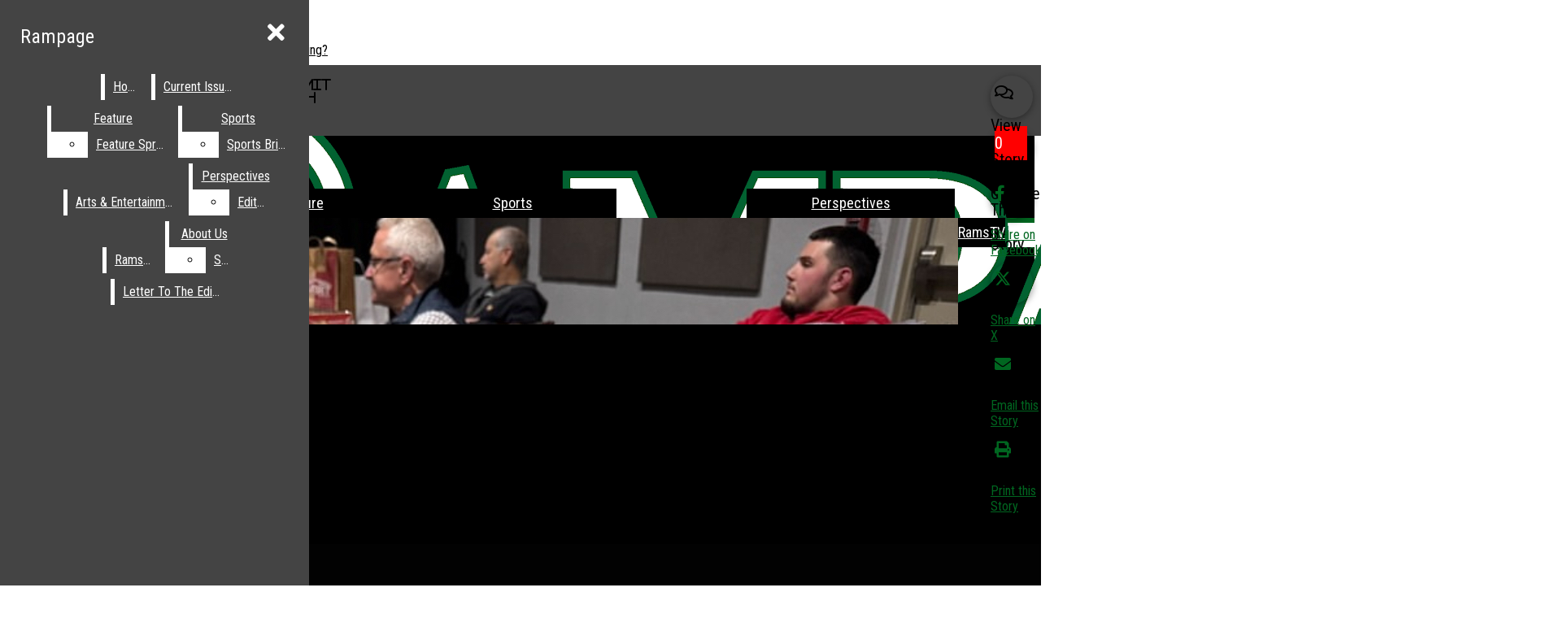

--- FILE ---
content_type: text/html; charset=UTF-8
request_url: http://rampage.d127.org/7413/news/writers-week-2024/
body_size: 43569
content:
<!DOCTYPE html>
<html lang="en-US"> 
<head>
	<meta http-equiv="Content-Type" content="text/html; charset=UTF-8" />
	<meta name="distribution" content="global" />
	<meta name="robots" content="follow, all" />
	<meta name="language" content="en, sv" />
	<meta name="viewport" content="width=device-width" />
	<link rel="Shortcut Icon" href="/wp-content/themes/snoflex/images/favicon.png" type="image/x-icon" />
	<link rel="alternate" type="application/rss+xml" title="Rampage RSS 2.0" href="https://rampage.d127.org/feed/" />
	<link rel="alternate" type="text/xml" title="Rampage RSS .92" href="https://rampage.d127.org/feed/rss/" />
	<link rel="alternate" type="application/atom+xml" title="Rampage Atom 0.3" href="https://rampage.d127.org/feed/atom/" />
	<title>Writer&#8217;s Week 2024: In Photos &#8211; Rampage</title>
<meta name='robots' content='max-image-preview:large' />
<link rel="alternate" type="application/rss+xml" title="Rampage &raquo; Writer&#8217;s Week 2024: In Photos Comments Feed" href="https://rampage.d127.org/7413/news/writers-week-2024/feed/" />
<link rel="alternate" title="oEmbed (JSON)" type="application/json+oembed" href="https://rampage.d127.org/wp-json/oembed/1.0/embed?url=https%3A%2F%2Frampage.d127.org%2F7413%2Fnews%2Fwriters-week-2024%2F" />
<link rel="alternate" title="oEmbed (XML)" type="text/xml+oembed" href="https://rampage.d127.org/wp-json/oembed/1.0/embed?url=https%3A%2F%2Frampage.d127.org%2F7413%2Fnews%2Fwriters-week-2024%2F&#038;format=xml" />
		
	<style id='wp-img-auto-sizes-contain-inline-css' type='text/css'>
img:is([sizes=auto i],[sizes^="auto," i]){contain-intrinsic-size:3000px 1500px}
/*# sourceURL=wp-img-auto-sizes-contain-inline-css */
</style>
<link rel='stylesheet' id='sbi_styles-css' href='http://rampage.d127.org/wp-content/plugins/instagram-feed/css/sbi-styles.min.css?ver=6.10.0' type='text/css' media='all' />
<link rel='stylesheet' id='dashicons-css' href='http://rampage.d127.org/wp-includes/css/dashicons.min.css?ver=6.9' type='text/css' media='all' />
<link rel='stylesheet' id='elusive-css' href='http://rampage.d127.org/wp-content/plugins/menu-icons/vendor/codeinwp/icon-picker/css/types/elusive.min.css?ver=2.0' type='text/css' media='all' />
<link rel='stylesheet' id='menu-icon-font-awesome-css' href='http://rampage.d127.org/wp-content/plugins/menu-icons/css/fontawesome/css/all.min.css?ver=5.15.4' type='text/css' media='all' />
<link rel='stylesheet' id='foundation-icons-css' href='http://rampage.d127.org/wp-content/plugins/menu-icons/vendor/codeinwp/icon-picker/css/types/foundation-icons.min.css?ver=3.0' type='text/css' media='all' />
<link rel='stylesheet' id='menu-icons-extra-css' href='http://rampage.d127.org/wp-content/plugins/menu-icons/css/extra.min.css?ver=0.13.20' type='text/css' media='all' />
<style id='wp-emoji-styles-inline-css' type='text/css'>

	img.wp-smiley, img.emoji {
		display: inline !important;
		border: none !important;
		box-shadow: none !important;
		height: 1em !important;
		width: 1em !important;
		margin: 0 0.07em !important;
		vertical-align: -0.1em !important;
		background: none !important;
		padding: 0 !important;
	}
/*# sourceURL=wp-emoji-styles-inline-css */
</style>
<link rel='stylesheet' id='wp-block-library-css' href='http://rampage.d127.org/wp-includes/css/dist/block-library/style.min.css?ver=6.9' type='text/css' media='all' />
<style id='classic-theme-styles-inline-css' type='text/css'>
/*! This file is auto-generated */
.wp-block-button__link{color:#fff;background-color:#32373c;border-radius:9999px;box-shadow:none;text-decoration:none;padding:calc(.667em + 2px) calc(1.333em + 2px);font-size:1.125em}.wp-block-file__button{background:#32373c;color:#fff;text-decoration:none}
/*# sourceURL=/wp-includes/css/classic-themes.min.css */
</style>
<style id='font-awesome-svg-styles-default-inline-css' type='text/css'>
.svg-inline--fa {
  display: inline-block;
  height: 1em;
  overflow: visible;
  vertical-align: -.125em;
}
/*# sourceURL=font-awesome-svg-styles-default-inline-css */
</style>
<link rel='stylesheet' id='font-awesome-svg-styles-css' href='https://rampage.d127.org/wp-content/uploads/font-awesome/v5.15.2/css/svg-with-js.css' type='text/css' media='all' />
<style id='font-awesome-svg-styles-inline-css' type='text/css'>
   .wp-block-font-awesome-icon svg::before,
   .wp-rich-text-font-awesome-icon svg::before {content: unset;}
/*# sourceURL=font-awesome-svg-styles-inline-css */
</style>
<link rel='stylesheet' id='sno-countdown-plugin-style-front-css' href='http://rampage.d127.org/wp-content/plugins/sno-countdown/assets/style/sno-countdown-style.css?ver=1.0.1' type='text/css' media='all' />
<link rel='stylesheet' id='sno-comments-css-css' href='http://rampage.d127.org/wp-content/themes/snoflex/flex-functions/comments/comments.css?ver=10.6.22' type='text/css' media='all' />
<link rel='stylesheet' id='weather-styles-css' href='http://rampage.d127.org/wp-content/themes/snoflex/flex-functions/weather/weather.css?ver=20220702' type='text/css' media='all' />
<link rel='stylesheet' id='flex-parallax-css' href='http://rampage.d127.org/wp-content/themes/snoflex/includes/parallax/css/main.css?ver=10.6.22' type='text/css' media='all' />
<link rel='stylesheet' id='flex-flexslider-css' href='http://rampage.d127.org/wp-content/themes/snoflex/includes/flexslider/flexslider.css?ver=10.6.22' type='text/css' media='all' />
<link rel='stylesheet' id='flex-superfish-css' href='http://rampage.d127.org/wp-content/themes/snoflex/includes/superfish/css/superfish.css?ver=10.6.22' type='text/css' media='all' />
<link rel='stylesheet' id='flex-remodal-css' href='http://rampage.d127.org/wp-content/themes/snoflex/styles/remodal.css?ver=10.6.22' type='text/css' media='all' />
<link rel='stylesheet' id='flex-remodal-default-css' href='http://rampage.d127.org/wp-content/themes/snoflex/styles/remodal-default-theme.css?ver=10.6.22' type='text/css' media='all' />
<link rel='stylesheet' id='flex-stylesheet-css' href='http://rampage.d127.org/wp-content/themes/snoflex/style.css?ver=10.6.22' type='text/css' media='all' />
<link rel='stylesheet' id='font-awesome-css' href='https://use.fontawesome.com/releases/v6.6.0/css/all.css?ver=6.6.0' type='text/css' media='all' />
<link rel='stylesheet' id='googleFonts-css' href='http://fonts.googleapis.com/css?family=Roboto+Condensed%3A400%2C700%7CLora%3A600%2C700%2C400&#038;display=swap&#038;ver=6.9' type='text/css' media='all' />
<link rel='stylesheet' id='font-awesome-official-css' href='https://use.fontawesome.com/releases/v5.15.2/css/all.css' type='text/css' media='all' integrity="sha384-vSIIfh2YWi9wW0r9iZe7RJPrKwp6bG+s9QZMoITbCckVJqGCCRhc+ccxNcdpHuYu" crossorigin="anonymous" />
<link rel='stylesheet' id='font-awesome-official-v4shim-css' href='https://use.fontawesome.com/releases/v5.15.2/css/v4-shims.css' type='text/css' media='all' integrity="sha384-1CjXmylX8++C7CVZORGA9EwcbYDfZV2D4Kl1pTm3hp2I/usHDafIrgBJNuRTDQ4f" crossorigin="anonymous" />
<style id='font-awesome-official-v4shim-inline-css' type='text/css'>
@font-face {
font-family: "FontAwesome";
font-display: block;
src: url("https://use.fontawesome.com/releases/v5.15.2/webfonts/fa-brands-400.eot"),
		url("https://use.fontawesome.com/releases/v5.15.2/webfonts/fa-brands-400.eot?#iefix") format("embedded-opentype"),
		url("https://use.fontawesome.com/releases/v5.15.2/webfonts/fa-brands-400.woff2") format("woff2"),
		url("https://use.fontawesome.com/releases/v5.15.2/webfonts/fa-brands-400.woff") format("woff"),
		url("https://use.fontawesome.com/releases/v5.15.2/webfonts/fa-brands-400.ttf") format("truetype"),
		url("https://use.fontawesome.com/releases/v5.15.2/webfonts/fa-brands-400.svg#fontawesome") format("svg");
}

@font-face {
font-family: "FontAwesome";
font-display: block;
src: url("https://use.fontawesome.com/releases/v5.15.2/webfonts/fa-solid-900.eot"),
		url("https://use.fontawesome.com/releases/v5.15.2/webfonts/fa-solid-900.eot?#iefix") format("embedded-opentype"),
		url("https://use.fontawesome.com/releases/v5.15.2/webfonts/fa-solid-900.woff2") format("woff2"),
		url("https://use.fontawesome.com/releases/v5.15.2/webfonts/fa-solid-900.woff") format("woff"),
		url("https://use.fontawesome.com/releases/v5.15.2/webfonts/fa-solid-900.ttf") format("truetype"),
		url("https://use.fontawesome.com/releases/v5.15.2/webfonts/fa-solid-900.svg#fontawesome") format("svg");
}

@font-face {
font-family: "FontAwesome";
font-display: block;
src: url("https://use.fontawesome.com/releases/v5.15.2/webfonts/fa-regular-400.eot"),
		url("https://use.fontawesome.com/releases/v5.15.2/webfonts/fa-regular-400.eot?#iefix") format("embedded-opentype"),
		url("https://use.fontawesome.com/releases/v5.15.2/webfonts/fa-regular-400.woff2") format("woff2"),
		url("https://use.fontawesome.com/releases/v5.15.2/webfonts/fa-regular-400.woff") format("woff"),
		url("https://use.fontawesome.com/releases/v5.15.2/webfonts/fa-regular-400.ttf") format("truetype"),
		url("https://use.fontawesome.com/releases/v5.15.2/webfonts/fa-regular-400.svg#fontawesome") format("svg");
unicode-range: U+F004-F005,U+F007,U+F017,U+F022,U+F024,U+F02E,U+F03E,U+F044,U+F057-F059,U+F06E,U+F070,U+F075,U+F07B-F07C,U+F080,U+F086,U+F089,U+F094,U+F09D,U+F0A0,U+F0A4-F0A7,U+F0C5,U+F0C7-F0C8,U+F0E0,U+F0EB,U+F0F3,U+F0F8,U+F0FE,U+F111,U+F118-F11A,U+F11C,U+F133,U+F144,U+F146,U+F14A,U+F14D-F14E,U+F150-F152,U+F15B-F15C,U+F164-F165,U+F185-F186,U+F191-F192,U+F1AD,U+F1C1-F1C9,U+F1CD,U+F1D8,U+F1E3,U+F1EA,U+F1F6,U+F1F9,U+F20A,U+F247-F249,U+F24D,U+F254-F25B,U+F25D,U+F267,U+F271-F274,U+F279,U+F28B,U+F28D,U+F2B5-F2B6,U+F2B9,U+F2BB,U+F2BD,U+F2C1-F2C2,U+F2D0,U+F2D2,U+F2DC,U+F2ED,U+F328,U+F358-F35B,U+F3A5,U+F3D1,U+F410,U+F4AD;
}
/*# sourceURL=font-awesome-official-v4shim-inline-css */
</style>
<link rel='stylesheet' id='wp-paginate-css' href='http://rampage.d127.org/wp-content/plugins/wp-paginate/css/wp-paginate.css?ver=2.2.4' type='text/css' media='screen' />
<script type="text/javascript" src="http://rampage.d127.org/wp-includes/js/jquery/jquery.min.js?ver=3.7.1" id="jquery-core-js"></script>
<script type="text/javascript" src="http://rampage.d127.org/wp-includes/js/jquery/jquery-migrate.min.js?ver=3.4.1" id="jquery-migrate-js"></script>
<script type="text/javascript" id="sno-comments-js-js-extra">
/* <![CDATA[ */
var comment_ajax_object = {"ajaxurl":"https://rampage.d127.org/wp-admin/admin-ajax.php","nonce":"ad8faf6d7d"};
//# sourceURL=sno-comments-js-js-extra
/* ]]> */
</script>
<script type="text/javascript" src="http://rampage.d127.org/wp-content/themes/snoflex/flex-functions/comments/comments.js?ver=10.6.22" id="sno-comments-js-js"></script>
<script type="text/javascript" src="http://rampage.d127.org/wp-content/themes/snoflex/flex-functions/weather/weatherViews.js?ver=20220601" id="weather-script-js"></script>
<script type="text/javascript" src="http://rampage.d127.org/wp-content/themes/snoflex/includes/flexslider/jquery.flexslider.js?ver=10.6.22" id="flex-flexslider-script-js"></script>
<script type="text/javascript" src="http://rampage.d127.org/wp-content/themes/snoflex/includes/superfish/js/hoverintent.js?ver=10.6.22" id="flex-hoverintent-js"></script>
<script type="text/javascript" src="http://rampage.d127.org/wp-content/themes/snoflex/includes/superfish/js/superfish.js?ver=10.6.22" id="flex-superfish-js"></script>
<script type="text/javascript" src="http://rampage.d127.org/wp-content/themes/snoflex/includes/superfish/js/supersubs.js?ver=10.6.22" id="flex-supersubs-js"></script>
<script type="text/javascript" src="http://rampage.d127.org/wp-content/themes/snoflex/javascript/jquery-scrolltofixed-min.js?ver=10.6.22" id="flex-scrollfix-js"></script>
<script type="text/javascript" src="http://rampage.d127.org/wp-content/themes/snoflex/javascript/remodal.min.js?ver=10.6.22" id="flex-remodal-js"></script>
<script type="text/javascript" src="http://rampage.d127.org/wp-content/themes/snoflex/javascript/jcarousellite_1.0.1c4.js?ver=6.9" id="flex-bnticker-js"></script>
<script type="text/javascript" src="http://rampage.d127.org/wp-content/themes/snoflex/javascript/menus-init.js?ver=10.6.22" id="flex-menus-js"></script>
<script type="text/javascript" id="flex-theme-js-js-extra">
/* <![CDATA[ */
var frontend_ajax_object = {"ajaxurl":"https://rampage.d127.org/wp-admin/admin-ajax.php"};
//# sourceURL=flex-theme-js-js-extra
/* ]]> */
</script>
<script type="text/javascript" src="http://rampage.d127.org/wp-content/themes/snoflex/javascript/sno-theme.js?ver=10.6.22" id="flex-theme-js-js"></script>
<script type="text/javascript" src="http://rampage.d127.org/wp-content/themes/snoflex/includes/parallax/js/skrollr.js?ver=6.9" id="flex-parallax-js"></script>
<script type="text/javascript" src="http://rampage.d127.org/wp-content/themes/snoflex/javascript/simpleParallax.min.js?ver=6.9" id="image-parallax-js"></script>
<link rel="https://api.w.org/" href="https://rampage.d127.org/wp-json/" /><link rel="alternate" title="JSON" type="application/json" href="https://rampage.d127.org/wp-json/wp/v2/posts/7413" /><meta name="generator" content="WordPress 6.9" />
<link rel="canonical" href="https://rampage.d127.org/7413/news/writers-week-2024/" />
<link rel='shortlink' href='https://rampage.d127.org/?p=7413' />


<!-- Start of Open Graph Meta Tags -->

<meta property="og:title" content="Writer&#8217;s Week 2024: In Photos" />
<meta property="og:url" content="https://rampage.d127.org/7413/news/writers-week-2024/" />
<meta property="og:type" content="article" />
<meta name="author" content="RamsMedia Staff" />
<meta property="og:image" content="https://rampage.d127.org/wp-content/uploads/2024/04/Capture.png" />
<meta property="og:image:secure_url" content="https://rampage.d127.org/wp-content/uploads/2024/04/Capture.png" />
<meta property="og:image:width" content="981" />
<meta property="og:image:height" content="692" />
<meta property="og:site_name" content="Rampage" />
<meta property="og:description" content="&nbsp; &nbsp; A true Ramily moment at Writer&#8217;s Week 2024! Former GCHS journalism teacher, Bob Kay, came back to introduce Noreen Nasir for Writer&#8217;s Week.  &nbsp; Ron Scott Fry, &#8220;the Shakespeare Guy&#8221; from Optimist Theatre taught GCHS students all about Shakespeare, his revolutionary writing, and even stage combat!" />
<meta name="description" content="&nbsp; &nbsp; A true Ramily moment at Writer&#8217;s Week 2024! Former GCHS journalism teacher, Bob Kay, came back to introduce Noreen Nasir for Writer&#8217;s Week.  &nbsp; Ron Scott Fry, &#8220;the Shakespeare Guy&#8221; from Optimist Theatre taught GCHS students all about Shakespeare, his revolutionary writing, and even stage combat!" />
<meta property="article:section" content="2023-2024 Print Issues" />
<meta property="article:tag" content="" />
<!-- End of Open Graph Meta Tags -->

<link rel="icon" href="https://rampage.d127.org/wp-content/uploads/2025/08/cropped-Untitled-design-17-32x32.png" sizes="32x32" />
<link rel="icon" href="https://rampage.d127.org/wp-content/uploads/2025/08/cropped-Untitled-design-17-192x192.png" sizes="192x192" />
<link rel="apple-touch-icon" href="https://rampage.d127.org/wp-content/uploads/2025/08/cropped-Untitled-design-17-180x180.png" />
<meta name="msapplication-TileImage" content="https://rampage.d127.org/wp-content/uploads/2025/08/cropped-Untitled-design-17-270x270.png" />
<style type="text/css" media="screen">
 body, #wrap, #upperwrap {font-family: Roboto Condensed !important; font-weight: 400; }  textarea {font-family: Roboto Condensed !important; font-weight: 400; }  #wrap { background-color: #ffffff; } .sno-header-wrap .snoads-unplaced { background: #000000;} .sno-footer-wrap .snoads-unplaced { background: #000000;}.sc-datesport, .sports-widget-carousel ul { background: #006620; }.sc_score_link, .sc_score_link_vertical { border-color: #006620; }.aboutwriter { border-width: 10px 0 ; border-color: #006620; border-style:solid; background: #000000; color: #ffffff; }.storycreditbox, .storycreditboxwide { border: 0px solid #dddddd; background: #ffffff;color: #000000;}.storycreditbox { width: calc(50% - 30px);}.sidechapter .storycreditbox { width: calc(100% - 30px);}.storycreditbox, .storycreditboxwide {height: 110px;max-height: 110px;}.sc_bio { float: unset; width: 100%; }input.s { background: #dddddd; color: #aaaaaa; border-color: #dddddd; }.sno-submit-search-button { background: #dddddd; color: #aaaaaa; }.search-button-container { border-color: #dddddd; }input.s::placeholder { color: #aaaaaa; opacity: 1; }.leaderboardwrap {background:#dddddd;border-bottom: solid ;border-top:0px solid ;}.footerboardwrap {background:#eeeeee;border-bottom: 0px solid ;border-top: 0px solid ;} .sno-header-wrap .snoads-unplaced, .sno-header-wrap .snoads-unplaced .leaderboardwrap { background: #000000;} .sno-footer-wrap .snoads-unplaced, .sno-footer-wrap .snoads-unplaced .footerboardwrap { background: #000000!important;}.breakingnewswrap {background-color:#ffffff !important;color:#000000 !important;border-bottom:  solid ;border-top: 0px solid ;}#breakingnews a, #breakingnews a:hover {color: #000000 !important;}.breakingnewswrap a, .breakingnewswrap p { color: #000000 !important; font-family: Roboto Condensed !important; font-weight: 400; }.breakingnewsheadline, .breakingnewsdate { color: #000000 !important; font-family: Roboto Condensed !important; font-weight: 400; }.breakingnewswrap .bndate { background: #ffffff; color: #ffffff ; }.breakingnewswrap .breakingnewsheadline { background: #eeeeee; }#header h3, button.sno-comment-button, span.staff_pick, span.staff_pick i { color: #006620 !important; }.teasergrade { color: #006620 !important; }.sectionhead, a:link.sectionhead , a:visited.sectionhead  { color:#006620 !important; }table.stats th:hover { color:#000000 !important; }.teasertitle { color:#006620 !important; }#pscroller3 a { color: #006620 !important; }.sportsscrollbox .sportsscore span.cat { color:#006620 !important; }.sno_teaserbar_home { border-bottom:  solid ; }.sno_teaserbar_home { border-top: 0px solid ; }#alt_wrap .navbarwrap { border-top:  solid ; }.headerwrap { background-color: #000000 !important; border-bottom:  solid ; border-top: 0px solid ; }#altheader { border-bottom:  solid ; }#header, #altheader, #altheader-searchbox, .altheader-left { background-color: #000000 !important; color: #ffffff;}.altheader-right { background-color: #000000 !important; }#slidemenu a, #slidemenu .mobile_menu_text { color: #ffffff;}#mobile-menu { background-color: #000000 !important;}#mobile-menu .sitetitle h1 a { color: #ffffff !important; }#header h1, .altheader-logo h1 {color:#ffffff !important;font-family: Roboto Condensed !important; font-weight: 400; text-align: center !important; margin-left: 0px;}.home-immersion-header, .altheader-logo h1 { font-family: Roboto Condensed !important; font-weight: 400}#sno_longform .footerbar, #sno_longform .header, #mobile-menu h1 { font-family: Roboto Condensed !important; font-weight: 400; }#header a, .altheader-logo h1 a { color: #ffffff !important; }#header p {color: #ffffff !important; font-family: Roboto Condensed !important; font-weight: 400;text-align: center !important; padding:0px;}.wp-paginate .current { background: #000000 !important; color: #ffffff !important; border-color: #ffffff !important; }#menu-a-menu, #menu-more-top { float:right;}#navbar a { color: #ffffff !important; background-color: #000000 !important; font-family: Roboto Condensed !important; text-transform: capitalize !important;font-weight: 400;}.mobile-menu a {font-family: Roboto Condensed !important; text-transform: capitalize !important;font-weight: 400;}#navbar a:hover, #navbar a:focus, #mini-logo-top:hover, #mini-logo-top:focus  { background-color: #393939 !important; color: #ffffff !important;}#navbar .current-menu-ancestor a, #navbar .current-menu-item a, #navbar .current-menu-parent a {background-color: #393939 !important; color: #ffffff !important;}#navbar .current-menu-ancestor a:hover, #navbar .current-menu-item a:hover, #navbar .current-menu-parent a:hover, #navbar .current-menu-ancestor a:focus, #navbar .current-menu-item a:focus, #navbar .current-menu-parent a:focus {background-color: #000000 !important; color: #ffffff !important;}#navbar .menu-item-home a, #navbar .menu-item-object-custom a {color: #ffffff !important; background-color: #000000 !important; }#navbar .menu-item-home a:hover, #navbar .menu-item-object-custom a:hover, #navbar .menu-item-home a:focus, #navbar .menu-item-object-custom a:focus {color: #ffffff !important; background-color: #393939 !important; }.navbarwrap, #navbar, #navbar a { background: #000000;}.navbarwrap { border-bottom:  solid ; border-top: 0px solid ; }#navbar { background-color: #000000 !important; color: #ffffff !important; }.navbarcontainer { background-color: #000000 !important; }#navbarbackground {background: #000000;}.navbarwrap {background: #000000 !important;}#navbar li a {margin-right: 9px; }#navbar li li a {margin-right: 0px;}#navbar li li {padding-left: 0px;}#navbar li {background-color: #000000; }#menu-a-menu > nav > div > ul > li { border-top: 9px solid #000000; border-bottom: 9px solid #000000; }#menu-a-menu .sf-menu li li a { border-color: #000000; }.mobile-menu a, .mobile-menu input {font-family: Roboto Condensed !important; text-transform: capitalize !important;font-weight: 400;}#menu, #slidemenu {font-family: Roboto Condensed !important; text-transform: capitalize !important; font-weight: 400;}#menu-b-menu, .sno-bottom-menu { float:none; text-align: center; }.sno-bottom-menu li { background: #000000 !important; }.sno-bottom-menu > li { float: none; display: inline-block;  }.sno-bottom-menu > li a { display: inline-block; }.sno-bottom-menu ul  { text-align: left; }.sno-bottom-menu ul a { display: block; }#subnavbar a { background-color: #000000 !important; color: #ffffff !important;  font-family: Roboto Condensed !important; font-weight: 400;text-transform: capitalize !important; }#subnavbar a:hover, #mini-logo-bottom:hover, #subnavbar a:focus, #mini-logo-bottom:focus { background-color: #393939 !important; color: #ffffff !important;  }#subnavbar .current-menu-ancestor a, #subnavbar .current-menu-item a, #subnavbar .current-menu-parent a {background-color: #393939 !important; color: #ffffff !important;}#subnavbar .current-menu-ancestor a:hover, #subnavbar .current-menu-item a:hover, #subnavbar .current-menu-parent a:hover, #subnavbar .current-menu-ancestor a:focus, #subnavbar .current-menu-item a:focus, #subnavbar .current-menu-parent a:focus  {background-color: #000000 !important; color: #ffffff !important;}#subnavbar .menu-item-home a, #subnavbar .menu-item-object-custom a {color: #ffffff !important; background-color: #000000 !important; }#subnavbar .menu-item-home a:hover, #subnavbar .menu-item-object-custom a:hover, #subnavbar .menu-item-home a:focus, #subnavbar .menu-item-object-custom a:focus {color: #ffffff !important; background-color: #393939 !important; }.subnavbarwrap {background-color: #000000 !important; border-bottom:  solid ; border-top: 0px solid ; }#subnavbar { background-color: #000000 !important; color: #ffffff !important; }.innerbackgroundwrap {background-color: #ffffff !important; }h1.searchheading, h1.toplevelheading {        color: #000000        }#fullwrap {background-color: #ffffff !important; border-bottom: 0px solid #000000; border-top: 0px solid #000000; }.wp-polls .pollbar { background: #006620;border: 1px solid #006620; }#breakingnewsbox p { color: #000000 !important; }h3.gform_title { background: #000000 !important; padding-left:7px !important;}.topnavwrap { border-bottom:  solid ; border-top: 0px solid ; background: #ffffff; color: #006620;}#topnavbar { background: #ffffff; color: #006620; }.topnavwrap a {color: #006620 !important; }#footer, .footerwrap, .footercredit, .sno-footercredit {color: #000000;background: #eeeeee;}#footer p, #footer a, .footercredit p, .footercredit a, .sno-footercredit a {color: #000000 !important;}.footerleft p {font-family: Roboto Condensed !important; font-weight: 400;}.footertagline p {font-family: Roboto Condensed !important; font-weight: 400;}.footerwrap {border-bottom:  solid ; border-top: 0px solid ; background-color: #eeeeee !important;}body {background-color: #ffffff;}#homepageright ul li, #homepageleft ul li, #homepagewide ul li, #contentleft ul li, #sidebar ul li, #sidebar ul li li, #sidebar ul li ul li, .widgetwrap ul li {background:url(/wp-content/themes/snoflex/images/bulletarrow.png) no-repeat 0px 4px; background-size:12px;}.widgettitle, .widgettitle-nonsno, .snodnetwork h3, .offset-title-wrap { font-family: Lora !important; font-weight: 700; }.widget1 { background: #000000 !important;color: #ffffff !important;border-left:0px solid #cccccc !important; border-right:0px solid #cccccc !important; border-top:0px solid #cccccc !important; padding-left:10px !important; font-size:22px !important;line-height:32px !important;text-align: center;margin:0px !important;padding-top: 2px !important;}.widget1 a { color: #ffffff !important; }.widget3, .adheader{ background: #006620;color: #ffffff; text-transform:uppercase; text-align:center; margin:0px; font-size: 12px; line-height:13px; padding-top:0px;}.widget3 a, .widget3 a:hover { color: #ffffff !important; }.widget4 { background: #000000;color: #ffffff; padding:5px 10px 0px;font-size:16px; line-height: 28px; padding-top:4px;}.widget4 a { color: #ffffff !important; }.widget6 { background: #eeeeee;border: 1px solid #cccccc; background-color: #eeeeee; color: #000000; padding-left:10px;padding-top: 6px;font-size:17px; line-height: 25px;padding-bottom: 3px;}.widget6 a { color: #000000 !important; }.widget7 { color:#ffffff !important;background: #000000 !important;padding: 1px 10px 2px !important;margin: 1px 0px;font-size:22px;line-height:32px;text-align: center;}.widget7 a { color: #ffffff !important; }.widget8 { color:#ffffff;background: #393939;padding: 0px 8px; margin: 0px 0px 0px 10px;float: left;font-size:14px; line-height: 22px; }.widget8 a { color: #ffffff !important; }.widget2.widgettitle { background: #ffffff;color: #000000;font-size: 20px; line-height: 36px;text-align: left;text-transform:none;position: relative; z-index: 1;padding: 0;}.widget2 a { color: #000000 !important; }.widget2:before {border-top: 1px solid #000000;left: 0px;right: 0px;top: 17.5px;content: ''; position: absolute; z-index: -1;}.widget2 .sno-w-title { color: #000000; background: #ffffff;display: inline-block;padding-right: 17.5px;padding-left: 0px;top: 17.5px;}.widgetbody2 { border-left: 0; border-right: 0; border-bottom: 0; background-color: #ffffff;overflow:hidden;padding: 17.5px 0 0 0px;}.widget5.widgettitle {background: #eeeeee;font-size: 20px;line-height: 36px;max-height: 36px;width: calc(100% - (0px * 2));border-left: 0px solid #aaaaaa;border-right: 0px solid #aaaaaa;border-top: 0px solid #aaaaaa;}.widget5.widgettitle .sno-w-title-before {border-left: 9px solid transparent;border-top: 18px solid #990000;border-bottom: 18px solid #990000;}.widget5.widgettitle .sno-a0 {display: none;}.widget5.widgettitle .sno-w-title-after {border-left: 9px solid #990000;border-top: 18px solid transparent;border-bottom: 18px solid transparent;}.widgetbody5.widgetbody {background: #ffffff;border-left: 0px solid #aaaaaa;border-right: 0px solid #aaaaaa;border-bottom: 0px solid #aaaaaa;}.widget5.widgettitle a {color: #ffffff!important;}.widget5.widgettitle .sno-w-title {background: #990000;color: #ffffff;}#content .widgettitle-nonsno, #homepageleft .widgettitle-nonsno, #homepageright .widgettitle-nonsno, #homepage .widgettitle-nonsno, #sidebar .widgettitle-nonsno, .sbscomments .widgettitle-nonsno, .widgettitle-nonsno { border: 1px solid #cccccc;background: #eeeeee;color: #000000;font-size:17px; line-height: 25px;padding-top:6px;text-transform:none;}.commenttoggle { color: #000000; background: #eeeeee; margin-right: 1px;margin-top: 1px;}#homepage .widgettitle-nonsno a, #sidebar .widgettitle-nonsno a, #content .widgettitle-nonsno a, .sbscomments .widgettitle-nonsno a, .widgettitle-nonsno a { color: #000000 !important; }.widgetbody, #permalinksidebar, .comments, .homecolumnwide { border-left: 1px solid #cccccc; border-right: 1px solid #cccccc; border-bottom: 1px solid #cccccc; background-color: #ffffff;overflow:hidden;}#homepage .widgettitle-nonsno a, #sidebar .widgettitle-nonsno a, #content .widgettitle-nonsno a, .sbscomments .widgettitle-nonsno a, .widgettitle-nonsno a { color: #000000 !important; }.widgetbody1 { border-left: 0px solid #cccccc; border-right: 0px solid #cccccc; border-bottom: 0px solid #cccccc; background-color: #ffffff; padding:10px;}.widgetbody2 {border-left: none;border-right: none;border-bottom: none;background-color: #ffffff; }.widgetbody3 { border-right: 0px solid #cccccc; border-left: 0px solid #cccccc;border-bottom: unset;background: #eeeeee; padding:10px;}.widgetfooter3 { background: #006620;width:100%;}.widgetfooter3 { height: 13px; }.widgetbody4 { border-left: 0px solid #dddddd; border-right: 0px solid #dddddd; border-bottom: 0px solid #dddddd; background-color: #ffffff !important;  padding:10px !important; margin-left: 0 !important;margin-right: 0 !important;clear:both;}.widgetbody6 { border-left: 1px solid #cccccc; border-right: 1px solid #cccccc; border-bottom: 1px solid #cccccc; background-color: #ffffff; padding:10px;}.widgetbody7 { background-color: #ffffff !important; border: unset !important;margin: 0px 0px 0px; padding: 10px 0px 15px 0px; }.widgetbody8 { background: #ffffff !important; padding: 10px; border-left: unset !important;border-right: unset !important;border-bottom: unset !important;}#permalinksidebar .widgettitle-nonsno, #permalinksidebar h3 { font-family: Lora !important;font-weight: 700;font-size: 16px !important; line-height: 22px !important; margin: 0px 0px 3px 0px !important; padding: 0px !important; background:none!important;color:#000000!important; text-align: left!important;border:none!important; }.mmwrap, .mmwidget { border: 1px solid  !important; }#loadingimage { left:200px !important; }.storypageslideshow .flexslider, #mmpageslideshow .flexslider {background-color: #ffffff!important;box-shadow: none;border: none;}.insert { width: 47%; height: auto; background: ; color: #000000;padding: 1.5%; line-height: 1.5em; position:absolute; right:0px; top:0px; overflow:hidden; }.insert .widgetheadline, .insert .widgetheadline a { line-height: 24px !important; font-size: 20px !important; margin: 0 0 10px 0; color: #000000; margin-bottom:6px !important; font-family: Lora !important; font-weight: 600; }.widgetheadline .cat_dom_headline a { color: #000000; font-family: Lora !important; font-weight: 600; }#homepagefull p { line-height: 20px; font-size:15px; margin-top:0px;}#homepagefull a img {border:none;}.captionbox p {font-size:12px !important; line-height:14px !important;font-style:italic !important;}.topcaptionbox {display:none;}.topboxsmallhover, .topboxsmallwidehover { background-image: none !important;}#footer ul li {border-top: 4px solid #006620;}li.blockscategory { background-color: #000000 !important; color: #ffffff; border-radius: 3px; padding: 6px 8px !important; }li.blockscategory:hover { background-color: #222222 !important; color: #ffffff; }li.blockscategory:hover a { color: #ffffff; }li.blockscategory a { color: #ffffff; }li.blockscategory a:hover { color: #ffffff; }#classic_story ul.snocategories { text-align: center; }#classic_story ul.snocategories li { font-size: 16px; line-height: 16px; }.full-width ul.snocategories { text-align: center; }.full-width ul.snocategories li { font-size: 18px; line-height: 18px; }#storyrails ul.snocategories { text-align: center; }#storyrails ul.snocategories li { font-size: 18px; line-height: 18px; }li.blockstag { background-color: #000000 !important; color: #ffffff; border-radius: 3px; padding: 6px 8px !important;}li.blockstag:hover { background-color: #222222 !important; color: #ffffff; }li.blockstag:hover a { color: #ffffff; }li.blockstag a { color: #ffffff; }li.blockstag a:hover { color: #ffffff; }#classic_story ul.snotags { text-align: left; }#classic_story ul.snotags li { font-size: 16px; line-height: 16px; }.full-width ul.snotags { text-align: left; }.full-width ul.snotags li { font-size: 18px; line-height: 18px; }#storyrails ul.snotags { text-align: left; }#storyrails ul.snotags li { font-size: 18px; line-height: 18px; }.storycat span { background:  !important; }.storycat, #storypage .storycat a, #storypage .storycat a:hover { color:  !important; }.sno-story-card-deck, .sno-grid-deck, .sno-carousel-deck, .catlist-deck { font-family: Roboto Condensed !important;font-weight: 400;}.storydeckbottom {border-bottom-color: #dddddd !important;}.innerbackground .storydeck p, #classic_story .storydeck p, #storyrails .storydeck p {font-size: 2em !important;font-family: Roboto Condensed !important;font-weight: 400;color: #444444 !important;}#homebreaking .homedeck p {font-size: 2em !important;font-family: Roboto Condensed !important;font-weight: 400;color: #444444 !important;}.storymeta, .storytags {border-top: 1px solid #dddddd !important;border-bottom: 1px solid #dddddd !important;background: #eeeeee !important;}.profilepreviewbox {height:  !important;}.categorypreviewbox {height: ;}#catpage h2.catprofile, #catpage h2.catprofile a {font-size: 18px !important;line-height: 22px !important;}#storypage .storyshadow, #classic_story .storyshadow, #storyrails .storyshadow, #storypage .wp-caption, #classic_story .wp-caption, #storyrails .wp-caption {box-shadow: none !important;}.captionboxmit, .captionboxmittop, #storyrails .captionboxmit, #classic_story .wp-caption, #storyrails .wp-caption, #storypage .wp-caption, .lf-immersive-caption {background: #eeeeee;border: 1px solid #dddddd;border: 1px solid #dddddd;border: 1px solid #dddddd;color: #000;}.captionboxmittop {padding: 10px 10px 0;margin-bottom: 10px;}#staffpage .profilepreviewbox {background:  !important;}tr.staffstoryrow { border-bottom-color: #ffffff !important; }.photocaption, p.wp-caption-text, .photocredit, .photocreditinline {font-family: Roboto Condensed;font-weight: 400;}#sno_longform .header {background-color: #fff !important;color: #000 !important;}#sno_longform .spinner > div {background: #000;}#sno_longform .footerbar {background-color: #fff !important;color: #000 !important;border-top:  solid ; }#sno_longform #mainbody .footerbar p a {color: #000 !important;}#sno_longform .chaptermenu, #sno_longform .chaptermenu a, #sno_longform .chaptermenu ul li, #sno_longform .chaptermenu ul li a, #sno_longform .chaptermenu ul li ul li a, #sno_longform .lf-dropdown ul li, #sno_longform .lf-dropdown ul li a, #sno_longform .lf-dropdown ul li ul li, #sno_longform .lf-dropdown ul li ul li a {background-color: #fff !important;color: #000;}#sno_longform .chaptermenu ul li a:hover, #sno_longform .chaptermenu ul li a:hover, #sno_longform .lf-dropdown ul li a:hover, #sno_longform .lf-dropdown ul li a:hover {background-color: #000 !important;color: #fff !important;}#sno_longform .header a, #sno_longform .header a:hover, #sno_longform .footerbar a, #sno_longform .footerbar a:hover, #sno_longform #storypage .footerbar p {color: #000 !important;}#sno_longform .dividingline {border-top: 5px solid #393939; }#sno_longform .dividinglinedeck {border-top: 5px solid #393939; }.lf_menu_icon_bar {background-color: ;}#sno_longform #storypage .storydeck p {font-style: normal;}#sno_longform #gridpage .gridhover:hover, #sno_longform #gridpage .returntogrid:hover {border-bottom-color: #006620;}#sno_longform .storybody > .storycontent > p:first-child:first-letter { float: left; color: #006620; font-size: 92px; line-height: 75px; padding-top: 9px; padding-right: 8px; padding-left: 3px; font-family: 'Gilda Display'; }.blockscat { background: #006620; }#staffpage .blockscat { background: #006620;color: #ffffff;}.header-icons {position:absolute;}.header-search {position:absolute;right:5px; background:  ;padding:; }.home-immersion-text {width: 30%;top: 20%;left: 20%;right: none;bottom: none;background: rgba(0,0,0,.5) !important;border-radius: 10px;}#home-immersion .blockscat { background: #006620; }#navbar a { font-size:20px; line-height: 40px !important; padding-top: 0 !important; padding-bottom: 0 !important; }#navbar { min-height: 40px; height: 40px; }.navbarwrap { min-height: 40px; height: 40px; }.navbarcontainer { min-height: 40px; height: 40px; }#navbarbackground { min-height: 40px; height: 40px !important; }#navbar a > .sf-sub-indicator { top: .7em; }#mini-logo-top img, #mini-logo-top { max-height: 40px; }#alt_wrap #navbar { height: 35px; }#alt_wrap #navbar a { font-size:15px;padding-top: 10px; padding-bottom:10px; }#alt_wrap #navbar a > .sf-sub-indicator { top: .7em; }#alt_wrap #navbar li ul { margin-top: 5px;}#alt_wrap #navbar li ul ul { margin-top: 0px;}#alt_wrap #mini-logo-top img, #mini-logo-top { max-height: 35px; }#subnavbar a { font-size:25px; background-size: auto 100% !important; line-height: 50px !important; padding-top: 0 !important; padding-bottom: 0 !important; }#subnavbar { min-height: 50px; height: 50px; background-size: auto 100% !important; }.subnavbarwrap { min-height: 50px; height: 50px; }.subnavbarcontainer { min-height: 50px; height: 50px; }#subnavbarbackground { min-height: 50px; height: 50px !important; }#subnavbar a > .sf-sub-indicator { top: .8em; }#mini-logo-bottom img, #mini-logo-bottom { max-height: 50px; }#altheader #subnavbar a { padding-top: 7px; padding-bottom:7px; }#altheader #subnavbar a > .sf-sub-indicator { top: .6em; }#altheader #subnavbar li ul { margin-top: 10px;}#altheader #subnavbar li ul ul { margin-top: 0px;}#altheader #mini-logo-bottom img, #mini-logo-bottom { max-height: 40px; }.footer-icon .sno-icon { background: #006620; color: #fff; }.footer-icon .sno-snapchat i {-webkit-text-stroke-width: 0;}.footer-icon .sno-facebook:hover { background: #fff; color: #3b5998; }.footer-icon .sno-twitter:hover { background: #fff; color: #000000; }.footer-icon .sno-instagram:hover { background: #fff; color: #E1306C; }.footer-icon .sno-pinterest:hover { background: #fff; color: #c92228; }.footer-icon .sno-tumblr:hover { background: #fff; color: #36465d; }.footer-icon .sno-youtube:hover { background: #fff; color: #e52d27; }.footer-icon .sno-snapchat:hover { background: #fff; color: #fffc00; }.footer-icon .sno-schooltube:hover { background: #fff; color: #e52d27; }.footer-icon .sno-vimeo:hover { background: #fff; color: #009fde; }.footer-icon .sno-flickr:hover { background: #fff; color: #ff0084; }.footer-icon .sno-reddit:hover { background: #fff; color: #ff5700; }.footer-icon .sno-soundcloud:hover { background: #fff; color: #f50; }.footer-icon .sno-linkedin:hover { background: #fff; color: #006097; }.footer-icon .sno-tiktok:hover { background: #fff; color: #69c9d0; }.footer-icon .sno-spotify:hover { background: #fff; color: #1db954; }.footer-icon .sno-twitch:hover { background: #fff; color: #6441a4; }.footer-icon .sno-rss:hover { background: #fff; color: #ff6600; }.footer-icon .sno-email:hover { background: #fff; color: #1f385c; }.footer-icon .sno-icon { width: 30px;height: 30px;line-height: 30px;font-size: calc(30px * 2 / 3);}.sno-custom-icon- { background: ; color: #fff; }.icon-inverse .sno-custom-icon- { background: #fff; color: ; }.sno-custom-icon-:hover, .icon-hover-standard .sno-custom-icon-:hover { background: #fff; color: ; }.icon-inverse-hover .sno-custom-icon-:hover { background: ; color: #fff; }.classic-icon .sno-custom-icon-:hover { color: ; background: #fff; }.footer-icon .sno-custom-icon-:hover { color: ; background: #fff; }.classic-icon .sno-icon, .header-icons .social-border, .social-classic .social-border, .altheader-top .social-border, #altheader .social-border { background: #ffffff; color: #006620; }.classic-icon .sno-snapchat i {-webkit-text-stroke-width: 0;}.classic-icon .sno-facebook:hover { background: #fff; color: #3b5998; }.classic-icon .sno-twitter:hover { background: #fff; color: #000000; }.classic-icon .sno-instagram:hover { background: #fff; color: #E1306C; }.classic-icon .sno-pinterest:hover { background: #fff; color: #c92228; }.classic-icon .sno-tumblr:hover { background: #fff; color: #36465d; }.classic-icon .sno-youtube:hover { background: #fff; color: #e52d27; }.classic-icon .sno-snapchat:hover { background: #fff; color: #fffc00; }.classic-icon .sno-schooltube:hover { background: #fff; color: #e52d27; }.classic-icon .sno-vimeo:hover { background: #fff; color: #009fde; }.classic-icon .sno-flickr:hover { background: #fff; color: #ff0084; }.classic-icon .sno-reddit:hover { background: #fff; color: #ff5700; }.classic-icon .sno-soundcloud:hover { background: #fff; color: #f50; }.classic-icon .sno-linkedin:hover { background: #fff; color: #006097; }.classic-icon .sno-tiktok:hover { background: #fff; color: #69c9d0; }.classic-icon .sno-spotify:hover { background: #fff; color: #1db954; }.classic-icon .sno-twitch:hover { background: #fff; color: #6441a4; }.classic-icon .sno-rss:hover { background: #fff; color: #ff6600; }.classic-icon .sno-email:hover { background: #fff; color: #1f385c; }.altheader-top .social-border, #altheader .social-border {margin-right: 0px;}.altheader-top .alt-header-search-bar, #altheader .alt-header-search-bar, .alt-header-social-spacer {margin-left: 0px;}.header-icons {margin-top: 0px;margin-bottom: 0px;}.altheader-right-social, .altheader-top {padding-top: 0px;padding-bottom: 0px;}#topnavbar {padding-top: 1px;padding-bottom: 1px;}.header-icons .social-border, .social-classic .social-border, .search-spacer, .classic-icon .social-border {margin-right: 1px;}.header-icons .social-spacer, .social-classic .social-spacer, .classic-icon .social-spacer {margin-left: 1px;}.altheader-top-wrap { border-bottom:  solid ; }#footer .social-border {margin-right: 1px;}#footer .social-classic {margin-top: 1px;margin-bottom: 1px;}#footer .social-spacer {margin-left: 1px;}.altheader-logo img { height: 80px; width: 325px; }#altheader-searchbox .mobile-menu a:hover, .mobile-menu a:hover { background: #000 !important; color: #fff !important; }    .mobile-menu a { border-bottom-color: ; background: #fff !important; color:  !important; }    .mobile-search { background: #fff; color: ; }.sno-menu-side { color: #ffffff !important; }.headerimage, #header, .headerlarge, .headermedium, .headersmall { max-width: 980px; margin: 0 auto; }.headerlarge { max-width:980px; }.headermedium { max-width: 800px; }.headersmall { max-width: 479px; }#slidemenu .border-spacer { margin-top: px; }@media only screen and (min-width: 980px) {.altheader-menu {display: none; }}@media only screen and (max-width: 979px) {.altheader-left { width:auto; }}.altheader-bar1 { background: #ffffff; }#topnavbar .social-border, #altheader .social-border, .altheader-top .social-border, #header .social-border { border-radius: 0px; }.footerright .social-border { border-radius: 0px; }#sno_longform #altheader-searchbox {background: #fff !important;color:  !important;}#sno_longform #altheader-searchbox a {background: #fff !important;color:  !important;}#sno_longform #altheader-searchbox a:hover {color: #fff !important;background: #000 !important;}#sno_longform .mobile-menu a {border-bottom-color:  !important;}#sno_longform #slidemenu {border-right: 1px solid  !important;}#sno_longform .mobile-search {color:  !important;background:  !important;}.hover_title { font-family: Lora; font-weight: 600;}#sno_hoverbar .hoverheader { background: none !important; }#content .sharing-icon {border-radius: 0px;margin-right: 1px;margin-bottom: 1px;width: 40px;height: 40px;line-height: 40px;font-size: calc(40px * 2 / 3);}#sno_longform .lf_headerleft {background: ;color: ;}#sno_longform .altheader-menu {background: ;color: ;}@media only screen and (max-width: 800px) {.sharing-mobile-hide { display:none; }}.hover_title { background: unset !important; }#sno_hoverbar .sno-email:hover, #lf_wrap .sno-email:hover { background: #fff; color: #1f385c; }#sno_hoverbar .sno-print:hover, #lf_wrap .sno-print:hover { background: #fff; color: #546b8b;  }#sno_hoverbar .sno-facebook:hover, #lf_wrap .sno-facebook:hover { background: #fff; color: #3b5998; }#sno_hoverbar .sno-twitter:hover, #lf_wrap .sno-twitter:hover { background: #fff; color: #000000; }#sno_hoverbar .sno-pinterest:hover, #lf_wrap .sno-pinterest:hover { background: #fff; color: #c92228;  }#sno_hoverbar .sno-tumblr:hover, #lf_wrap .sno-tumblr:hover { background: #fff; color: #36465d; }#sno_hoverbar .sno-google-plus:hover, #lf_wrap .sno-google-plus:hover { background: #fff; color: #dc4a38; }#sno_hoverbar .sno-reddit:hover, #lf_wrap .sno-reddit:hover { background: #fff; color: #00bf8f; }#sno_hoverbar .sno-comments:hover, #lf_wrap .sno-comments:hover { background: #fff; color: #2e7061; }.innerbackground .sno-email:hover, .sno-side-icons .email-side-icon:hover { background: #fff; color: #1f385c; }.innerbackground .sno-print:hover, .sno-side-icons .print-side-icon:hover { background: #fff; color: #546b8b; }.innerbackground .sno-facebook:hover, .sno-side-icons .facebook-side-icon:hover { background: #fff; color: #3b5998; }.innerbackground .sno-twitter:hover, .sno-side-icons .twitter-side-icon:hover { background: #fff; color: #000000; }.innerbackground .sno-pinterest:hover, .sno-side-icons .pinterest-side-icon:hover { background: #fff; color: #c92228;  }.innerbackground .sno-reddit:hover, .sno-side-icons .reddit-side-icon:hover { background: #fff; color: #00bf8f; }.innerbackground .sno-comments:hover, .sno-side-icons .comment-side-icon:hover { background: #fff; color: #2e7061; }.sno-side-icons .like-side-icon:hover { background: #fff; color: #862635; }.sno-side-icons .email-side-icon:hover .sno-side-icon-ring { border-color: #1f385c; }.sno-side-icons .print-side-icon:hover .sno-side-icon-ring { border-color: #546b8b; }.sno-side-icons .facebook-side-icon:hover .sno-side-icon-ring { border-color: #3b5998; }.sno-side-icons .twitter-side-icon:hover .sno-side-icon-ring { border-color: #000000; }.sno-side-icons .pinterest-side-icon:hover .sno-side-icon-ring { border-color: #c92228; }.sno-side-icons .reddit-side-icon:hover .sno-side-icon-ring { border-color: #00bf8f; }.sno-side-icons .comment-side-icon:hover .sno-side-icon-ring { border-color: #2e7061; }.sno-side-icons .like-side-icon:hover .sno-side-icon-ring { border-color: #862635; }#sno_hoverbar .sharing-icon{ opacity: .8; } #sno_hoverbar .sharing-icon:hover { opacity: 1; }.innerbackground .sharing-icon{ opacity: .8; } .innerbackground .sharing-icon:hover { opacity: 1; }@media only screen and (max-width: 800px) {#progress-bar { right: 100px !important; }}@media only screen and (max-width: 850px) {#sno_hoverbar .socialmedia {display: none;}.hover_title { height: 40px; background: #ffffff;} #sno_hoverbar .lf_headerleft { background: #ffffff;} #back-top { background: #ffffff; }}.slideshow-enlarge:hover { background: #006620; }.photo-enlarge:hover { background: #006620; }.time-wrapper {}.sno-widget-area-container { margin-right: 20px; }.sno-newpage-notice { margin-bottom: 20px; }.widgetwrap { margin-bottom: 20px; }.hp_top_left, .hp_top_center { width: calc(50% - 10px) !important; }@media only screen and (max-width: 800px) {#homepage .hp_top_left, #homepage .hp_top_center { width: calc(50% - 10px) !important; }}@media only screen and (max-width: 600px) {#homepage .hp_top_left, #homepage .hp_top_center { width: 100% !important; margin-right: 0; }}.hp_top_left { margin-right: 20px !important; }.hp_bottom_left { width: calc(33.333% - 13.333333333333px); margin-right: 20px; }.hp_bottom_center { width: calc(33.333% - 13.333333333333px); margin-right: 20px; }.hp_bottom_right { width: calc(33.333% - 13.333333333333px); }#content { padding-top: 20px; }.hp_extra { margin-right: 20px; }.extracolumn-padding {padding: 20px;}.sno-hac-row-wrap, .sno-footer-credit-inner { max-width: 1300px; }@media only screen and (max-width: 1300px) { #wrap { margin-top: 0; } }@media only screen and (max-width: 1300px) { #sno_hoverbar { display: none !important; } }.fullscreencatwrap, #wrap, #upperwrap, #topnavbar, #navbar, #navbarbackground, #subnavbar, #subnavbarbackground, #header, #breakingnews, #newsticker3-demo { max-width:1300px; } .newsticker3-jcarousellite, .newsticker3-jcarousellite .info { max-width: 1300px; width: 1300px; }.innerbackground { width: calc(100% - 0px); max-width: calc(100% - 0px); }#content { width: 100%; max-width:1300px; }.hp_wide_extra { width: calc(100% - 340px); max-width:960px; }.page_template .postarea { width: calc(100% - 340px - 20px); max-width: 960px; }@media only screen and (min-width: 600px) and (max-width: 800px) {.sno-widget-area-row .sno-wa-col-7 { width: calc(33.33% - 13.333333333333px) !important; }.sno-widget-area-row .sno-widget-area-container.sno-wa-col-7:nth-child(3n) { margin-right: 0; }.sno-widget-area-row .sno-widget-area-container.sno-wa-col-7:last-of-type { width: 100% !important; }.sno-widget-area-row .sno-widget-area-container.sno-wa-col-6 { width: calc(33.33% - 13.333333333333px) !important; }.sno-widget-area-row .sno-widget-area-container.sno-wa-col-6:nth-child(3n) { margin-right: 0; }.sno-widget-area-row .sno-widget-area-container.sno-wa-col-5 { width: calc(50% - 10px) !important; }.sno-widget-area-row .sno-widget-area-container.sno-wa-col-5:last-of-type { width: 100% !important; }.sno-widget-area-row .sno-widget-area-container.sno-wa-col-5:nth-child(2n) { margin-right: 0; }.sno-widget-area-row .sno-widget-area-container.sno-wa-col-4 { width: calc(50% - 10px) !important; }.sno-widget-area-row .sno-widget-area-container.sno-wa-col-4:nth-child(2n) { margin-right: 0; }.sno-widget-area-row .sno-widget-area-container.sno-wa-col-3 { width: calc(33.33% - 13.333333333333px) !important; }.sno-widget-area-row .sno-widget-area-container.sno-wa-col-2 { width: calc(50% - 10px) !important; }}@media only screen and (max-width: 600px) {.sno-widget-area-row .sno-widget-area-container.sno-wa-col-7 { width: 100% !important; margin-right: 0; }.sno-widget-area-row .sno-widget-area-container.sno-wa-col-6 { width: 100% !important; margin-right: 0; }.sno-widget-area-row .sno-widget-area-container.sno-wa-col-5 { width: 100% !important; margin-right: 0; }.sno-widget-area-row .sno-widget-area-container.sno-wa-col-4 { width: 100% !important; margin-right: 0; }.sno-widget-area-row .sno-widget-area-container.sno-wa-col-3 { width: 100% !important; margin-right: 0; }.sno-widget-area-row .sno-widget-area-container.sno-wa-col-2 { width: 100% !important; margin-right: 0; }}@media only screen and (max-width: 980px) {.sno-widget-area-row .sno-widget-area-row .sno-widget-area-container.sno-wa-col-5 { width: 100% !important; margin-right: 0; }.sno-widget-area-row .sno-widget-area-row .sno-widget-area-container.sno-wa-col-4 { width: 100% !important; margin-right: 0; }.sno-widget-area-row .sno-widget-area-row .sno-widget-area-container.sno-wa-col-3 { width: 100% !important; margin-right: 0; }.sno-widget-area-row .sno-widget-area-row .sno-widget-area-container.sno-wa-col-2 { width: 100% !important; margin-right: 0; }}@media only screen and (max-width: 600px) {.sno-widget-area-row .sno-widget-area-container.sno-wa-col-7 { width: 100% !important; margin-right: 0; }.sno-widget-area-row .sno-widget-area-container.sno-wa-col-6 { width: 100% !important; margin-right: 0; }.sno-widget-area-row .sno-widget-area-container.sno-wa-col-3 { width: 100% !important; margin-right: 0; }}@media only screen and (max-width: 800px) {.sno-wa-col-2 .sno-story-list-widget .story-widget-primary, .sno-wa-col-2 .sno-story-list-widget .story-widget-secondary,.sno-wa-col-3 .sno-story-list-widget .story-widget-primary, .sno-wa-col-3 .sno-story-list-widget .story-widget-secondary,.sno-wa-col-4 .sno-story-list-widget .story-widget-primary, .sno-wa-col-4 .sno-story-list-widget .story-widget-secondary,.sno-wa-col-5 .sno-story-list-widget .story-widget-primary, .sno-wa-col-5 .sno-story-list-widget .story-widget-secondary,.sno-wa-col-2 .sno-story-list-widget .list-widget-primary-area .sno-story-card,.sno-wa-col-3 .sno-story-list-widget .list-widget-primary-area .sno-story-card,.sno-wa-col-4 .sno-story-list-widget .list-widget-primary-area .sno-story-card,.sno-wa-col-5 .sno-story-list-widget .list-widget-primary-area .sno-story-card {width: 100% !important;margin-right: 0 !important;margin-left: 0;}}@media only screen and (min-width: 600px) and (max-width: 1300px) {.innerbackground { width: calc(100% -  20px);}}#homepagewide { width: 100%; }#footer { max-width: 1300px;}.leaderboard, .footerboard { max-width: 1300px; }#homepage { width: 100%; }.jump-to-header-logo { background: #fff; }.jump-to-header-logo:hover { border-bottom: 1px solid #ddd; }#upperwrap-outer, #upperwrap { background: #000000; }#upperwrap { padding-bottom: 15px; }.continue-overlay-link { border: 1px solid #ffffff;letter-spacing: 1px;text-transform: uppercase;font-size: 12px;}.continue-overlay-link:hover { background: #ffffff;color: #000000;}.continue-link { border: 1px solid #e5e5e5;background: #fbfbfb;color: #777777;letter-spacing: 2px;text-transform: uppercase;font-size: 10px;}.continue-link:hover { background: #161616;color: #ffffff;}.view-all-text { border: 0px solid #e5e5e5;background: #006620;color: #ffffff;letter-spacing: 1px;text-transform: uppercase;font-size: 14px;}.view-all-text:hover { background: #161616;color: #ffffff;}.view-all-grid-text { border: 1px solid #e5e5e5;background: #fbfbfb;color: #777777;letter-spacing: 1px;text-transform: uppercase;font-size: 14px;}.view-all-grid-text:hover { background: #161616;color: #ffffff;}.innerbackgroundwrap, #fullwrap { background-color: #ffffff}@media screen and (max-width: 800px) {html { margin-top: 0 !important; }}h1, h2, h3, h4, h5, h6 { font-family: Roboto Condensed; font-weight: 400; }.collection-nav-title { font-family: Roboto Condensed; font-weight: 400; }.collection-story-container .sfi-header, .collection-viewer-wrap .collection-link { font-family: Roboto Condensed; font-weight: 400; }a, a:visited, a h3, h3 a, .widgetheadline a, a .widgetheadline { color: #006620; }a:hover, a:hover h3, a:hover .widgetheadline, h3 a:hover, .widgetheadline a:hover { color: #006620; text-decoration: underline; }a h3.homeheadline, a.homeheadline, a.headline, #content h1 a, .widgetheadline .headline, .storyheadline a, .searchheadline, h2.searchheadline, h2.searchheadline a, h2.catprofile a, #searchapge h2, #catpage h2, .maingridheadline, .homeheadline { color: #000000 !important; font-family: Lora !important; font-weight: 600; }.topboxsmallwide h3, topboxsmall h3, .desc h3, .relatedtitle {font-family: Lora !important; font-weight: 600; }a:hover h3.homeheadline { color: #000000 !important; text-decoration:underline !important; }#homepagefull h3.gridfallback, .bottom-row-blocks h3, .top-row-blocks h3 { font-family: Lora !important; font-weight: 600; }.storyheadline { font-family: Lora !important; font-weight: 600; }#storypage h1 {font-size:  !important;text-align: center !important;}#storyrails h1 {font-size:  !important;text-align: center;}#classic_story h1 {font-size:  !important;text-align: left !important;}.innerbackgroundwrap { background: #fff; }#sno_teaserbar { top: -90px; }.sno_teaserbar #stb-container { background: #fff !important; }.sno_teaserbar_home #stb-container { background: #fff !important; }.sno_teaserbar .stb_left:hover, .sno_teaserbar .stb_right:hover { color: #ffffff; }.sno_teaserbar_home .stb_left:hover, .sno_teaserbar_home .stb_right:hover { color: #006620; }.photo-container, .caption-container, .slideshow-caption-container a, .caption-container a, .photo-caption-container a { color: #fff !important; }.remodal-story-image, .remodal-story-image .flexslider, #sfi-email { background: #000 !important; }#sfi-email {border: 1px solid #fff; }#sfi_submit_email, #sfi_cancel_email { color: #000; }.sfi-title a, .sfi-title a:hover { color: #fff; }.sfi-title a:hover { border-bottom: 1px solid #fff;}.sfi-right:hover, .sfi-left:hover { color: #006620;}@media only screen and (min-width: 1200px) and (max-width: 1299px) {#classic_story #contentleft p, .page_template p, .fullwidth p { font-size:18px; line-height:29px; }}@media only screen and (min-width: 1100px) and (max-width: 1199px) {#classic_story #contentleft p, .page_template p, .fullwidth p { font-size:17px; line-height:27px; }}#storyrails #content { margin: 0 auto; }@media only screen and (min-width: 1100px) {.full-width .postarea { width: 900px;}}#leaderboard, #footerboard { max-width: 1300px; }#catpage .catlist-tile-media-photo { height: 280px; max-height: 280px; }.catlist-tile {border-radius: 5px;}.catlist-tile-inner {border: 0px solid #dddddd;border-radius: 5px;}.catlist-tile img {border-radius: 5px 5px 0 0;}.catlist-tile-media-video, .catlist-tile-media-photo {border-radius: 5px 5px 0 0;}.catlist-tile-media-photo {height: 275.55555555556px;max-height: 275.55555555556px;overflow: hidden;}.catlist-tile-textarea.sno-center-v-list {left: 15px;right: 15px;}.catlist_tiles_wrap .sno-infinite-scroll-button, #category-widgets .sno-infinite-scroll-button {margin-bottom: 20px;}.catlist-tile-media-photo {background: #dddddd;}.catlist-tile-media-photo img {object-fit: contain;}.catlist-tile-inner {padding-left: 15px;padding-right: 15px;}.catlist-tile-media-photo, .catlist-tile-media-video {margin-left: -15px;width: calc(100% + 15px + 15px);}@media only screen and (min-width: 980px) {.catlist_tiles_wrap div.catlist-tile:nth-child(3n) { margin-right: 0; }.catlist-tile {width: calc((100% / 3) - 13.333333333333px);margin-right: 20px;margin-bottom: 20px;background: #efefef;}}@media only screen and (min-width: 600px) and (max-width: 979px) {.catlist-tile {width: calc((100% / 2) - 13.333333333333px);margin-right: 20px;margin-bottom: 20px;background: #efefef;}.catlist_tiles_wrap div:nth-child(2n) { margin-right: 0;}}@media only screen and (max-width: 599px) {.catlist-tile {width: 100%;margin-bottom: 20px;background: #efefef;}}#catpage .catlist-tile h2 {font-size: 22px;line-height: 1.35em;margin-bottom: 15px;margin-top: 15px;text-align: center;}#catpage .catlist-tile .catlist-meta {text-align: center;font-size: 14px;margin-bottom: 15px;}#catpage .catlist-tile .catlist-deck {text-align: center;font-size: 20px;line-height: 1.35em;margin-bottom: 15px;font-style: normal;}#catpage .catlist-tile .catlist-teaser, #catpage .catlist-tile .catlist-teaser p {font-size: 14px;line-height: 1.45;margin-bottom: 15px;}.catlist-tile ul.snotags {text-align: center;margin-bottom: 15px;}.catlist-tile .continue {margin-bottom: 15px;}@media only screen and (min-width: 980px) and (max-width: 1300px) {#catpage #content {padding-left: 20px;padding-right: 20px;width: calc(100% - (2 * 20px));}}#staffpage .staffheading h1 {color: #000000;}.catlist-tile-media-photo {height: 275.55555555556px;max-height: 275.55555555556px;overflow: hidden;}#staffpage .catlist-tile {border-radius: 5px;border: 0px solid #eeeeee;width: calc((100% / 3) - 13.333333333333px - 0px - 0px);}#staffpage .catlist-tile-inner {border: 0px solid #dddddd;border-radius: 5px;}#staffpage .catlist-tile-media-photo {border-radius: calc(5px - 0px) calc(5px - 0px) 0 0;}#staffpage .catlist-tile-media-photo img {object-fit: contain;}#staffpage .catlist-tile {background: #efefef;color: #000000;}#staffpage .catlist-tile h2 a {color: #000000 !important;}#staffpage .catlist-tile-media-photo {background: #dddddd;}#staffpage .staffnameblock {text-align: center;}#staffpage .catlist-tile h2 {font-size: 20px;text-align: center;font-weight: normal;font-style: normal;}#staffpage .catlist-tile .catlist-teaser, #staffpage .catlist-tile .catlist-teaser p {font-size: 14px;line-height: 1.5em;}@media only screen and (min-width: 980px) {#staffpage .catlist_tiles_wrap div:nth-child(3n) { margin-right: 0; }#staffpage .catlist-tile {width: calc((100% / 3) - 13.333333333333px - 0px - 0px);margin-right: 20px;margin-bottom: 20px;background: #efefef;}}@media only screen and (min-width: 600px) and (max-width: 979px) {#staffpage .catlist-tile {width: calc((100% / 2) - 13.333333333333px) - 0px - 0px;margin-right: 20px;margin-bottom: 20px;background: #efefef;}#staffpage .catlist_tiles_wrap div:nth-child(2n) { margin-right: 0;}}@media only screen and (max-width: 599px) {#staffpage .catlist-tile {width: calc(100% - 0px - 0px);margin-bottom: 20px;background: #efefef;}}.profile_icon {margin-right: 10px;            margin-bottom: 10px;border-radius: 7px;width: 40px;height: 40px;}.profile_icon i {line-height: 40px;width: 40px;font-size: calc(40px * 3 / 4);}.profile_bio_wrap {margin-top: 40px;margin-bottom: 40px;width: calc(70% - 20px - 20px - 0px - 0px);background: #000000;color: #ffffff;padding: 20px;border-radius: 5px;border: 0px solid #cccccc;}@media only screen and (max-width: 980px) {.profile_bio_wrap {width: calc(100% - 20px - 20px - 0px - 0px);}}.profile-panel-media {width: 250px;height: 166.66666666667px;margin-bottom: calc(0px + 0px);margin-right: calc(15px + 0px + 0px);}@media only screen and (max-width: 800px) {.profile-panel-media {margin-left: auto;margin-right: auto;float: unset;margin-bottom: 40px;}}.profile-textarea-with-media {width: calc(100% - 265px - 0px - 0px - 20px - 20px);padding-left: 20px;padding-right: 20px;}.profile-textarea-with-media.sno-center-v-outer {left: 20px;right: 20px;height: calc(166.66666666667px + 0px + 0px);padding-left: 0;padding-right: 0;}.profile-textarea {padding-left: 20px;padding-right: 20px;}@media only screen and (max-width: 800px) {.profile-textarea-with-media {width: calc(100% - 20px - 20px);}}@media only screen and (max-width: 600px) {.profile-textarea-with-media, .profile-textarea {padding-left: 0;padding-right: 0;width: 100%;}.profile-textarea-with-media.sno-center-v-outer {left: 0;right: 0;height: auto;}.profile-textarea-inner.sno-center-v {position: relative;top: 0;transform: unset;}}.profile-panel-media img {border-radius: 5px;object-fit: cover;border: 0px solid #000000 !important;}#catpage .profile-panel-inner h2 {text-align: left;font-size: 26px !important;color: #ffffff !important;}.profile-panel-inner p {font-size: 16px;}.profile-sharing-area {text-align: left;}.sno-staff-profile-bar {background: #ffffff;color: #000000;margin-top: 20px;}.sno-staff-profile-bar {border-top: 1px solid #cccccc;border-bottom: 1px solid #cccccc;}#catpage .profilepreviewbox, #catpage .categorypreviewbox {background:  !important;}.catlist_fullwidth .catlist-panel-inner {background: #ffffff;}.catlist_fullwidth.catlist-panel {padding-top: 30px;padding-bottom: 30px;background: #ffffff;}.catlist_fullwidth.catlist-panel {border-bottom: 1px solid #eee;}.catlist_fullwidth .catlist-panel-media {float: left;width: 50%;max-width: 50%;margin-right: 15px;background: #eeeeee;}.catlist_fullwidth .catlist-panel-media {height: 433.33333333333px;max-height: 433.33333333333px;}.catlist_fullwidth .catlist-video-wrap { position: absolute; left: 0; right: 0; top: 50%; transform: translateY(-50%); }.catlist_fullwidth .catlist-panel-media img {object-fit: contain;}.catlist_fullwidth .catlist-textarea-with-media {float: right;width: calc(50% - 15px - 80px);padding-left: 40px;padding-right: 40px;}.catlist_fullwidth .catlist-textarea {padding-left: 80px;padding-right: 80px;}#catpage .catlist_fullwidth.catlist-panel h2 {font-size: 28px;line-height: 1.35em;text-align: center;margin-bottom: 15px;}#catpage .catlist_fullwidth.catlist-panel .catlist-deck {text-align: center;font-size: 20px;line-height: 1.35em;margin-bottom: 15px;font-style: normal;}#catpage .catlist_fullwidth.catlist-panel .catlist-meta {text-align: center;font-size: 16px;margin-bottom: 15px;}#catpage .catlist_fullwidth.catlist-panel .catlist-teaser {font-size: 16px;line-height: 1.45;margin-bottom: 15px;text-align: left;}.catlist_fullwidth.catlist-panel ul.snotags {text-align: center;}.catlist_fullwidth.catlist-panel .continue {text-align: center;margin-bottom: 15px;}.catlist_fullwidth .catlist-textarea-with-media {position: absolute;right: 0;top: 50%;transform: translateY(-50%);}#catpage .postarea.catlist_with_sidebar {width: calc(100% - 320px - 20px); }.catlist_sidebar .catlist-panel-inner {background: #ffffff;}.catlist_sidebar.catlist-panel {padding-top: 15px;padding-bottom: 15px;background: #ffffff;}.category-pagination {background: #ffffff;}.catlist_sidebar.catlist-panel {border-bottom: 1px solid #eeeeee;}.catlist_sidebar .catlist-panel-media {float: right;width: 316px;max-width: 316px;margin-left: 15px;margin-bottom: 15px;background: #ffffff;}.catlist-textarea .catlist-teaser {float: left;}.catlist_sidebar .catlist-panel-media img {object-fit: contain;}.catlist_sidebar .catlist-textarea-with-media {/*float: left; *//*width: calc(604px - 15px - 0px - 0px); *//*width: 604px; */}.catlist_sidebar .catlist-textarea {padding-left: 0px;padding-right: 0px;}#catpage .catlist_sidebar.catlist-panel h2 {font-size: 28px;line-height: 1.35em;margin-bottom: 15px;}#catpage .catlist_sidebar.catlist-panel .catlist-deck {font-size: 20px;line-height: 1.35em;margin-bottom: 15px;font-style: normal;}#catpage .catlist_sidebar.catlist-panel .catlist-meta {text-align: left;font-size: 14px;margin-bottom: 15px;}#catpage .catlist_sidebar.catlist-panel .catlist-teaser {font-size: 14px;line-height: 1.45;margin-bottom: 15px;}.catlist_sidebar.catlist-panel ul.snotags {text-align: left;}.catlist_sidebar.catlist-panel .continue {text-align: left;margin-bottom: 15px;}.sno-comment-bar { background: #efefef; color: #000000;border: 1px solid #dddddd;padding: 10px;font-size: 16px;line-height: 16px;}.sno-side-icons {top: 50%;right: 5px;bottom: unset;left: unset;transform: translateY(-50%);width: 52px;}.sno-side-icon {margin-bottom: 5px;width: 42px;height: 42px;line-height: 40px;font-size: 20px;border-radius: 30px;}        .sno-side-icon i {            line-height: 40px;        }.sno-side-icon:hover {}.sno-side-icon-ring {width: 40px;height: 40px;border-width: 1px;border-radius: 30px;}.sno-side-icon-bubble {background: #ff0000;color: #ffffff;right: -7px;top: -7px;right: -7px;left: unset;}</style></head>
<body class=" sno-animate-active">
<div id="wrap" class="bodywrap" 
    data-desktop-breakpoint="1300" 
    data-tablet-breakpoint="900"
    data-mobile-breakpoint="600"
    data-post-template="sidebar"
    >
    <a href="#sno-sites-main-content" class="skip-to-content">Skip to Content</a>
    <header>

        <div class="sno-header-wrap sno-header-wrap-desktop" style="">
                                                             
                                                																																																																                    																				<div class="sno-designer-area-row sno-designer-area-row-desktop-1 sno-designer-row-fullscreen" style="background: #000000; border-bottom: 20px solid #000000; ">
						<div class="sno-hac-row-wrap">
																																															<div class="sno-designer-area-container sno-hac-desktop-1" style="width: 100%; height: 37px;">
																			<style>.sno-hac-inner-desktop-1 {background: transparent;}.sno-hac-inner-desktop-1 .marquee-sibling {background: #006620;color: #ffffff;padding: 0 30px;font-family: Roboto Condensed;font-weight: normal;font-size: 16px;height: 37px;line-height: 37px;}.sno-hac-inner-desktop-1 .simple-marquee-container {background: #ffffff;font-size: 16px;height: 37px;line-height: 37px;}.sno-hac-inner-desktop-1 .simple-marquee-container .marquee-content-items {height: 37px;line-height: 37px;}.sno-hac-inner-desktop-1 .marquee-content-items li {color: #000000;height: 37px;line-height: 37px;padding-right: 40px;font-family: Roboto Condensed;font-weight: normal;}.sno-hac-inner-desktop-1 .marquee-angle {border-top: 18.5px solid transparent;border-bottom: 18.5px solid transparent;border-left: 9.25px solid #006620;margin-left: 30px;}.sno-hac-inner-desktop-1 .marquee-inverse-angle {border-top: 18.5px solid #006620;border-bottom: 18.5px solid #006620;border-left: 9.25px solid #ffffff;margin-left: 0;}.sno-hac-inner-desktop-1 .date-background {background: #444444;color: #ffffff;}.sno-hac-inner-desktop-1 li a {color: #000000 !important;}</style><div class="sno-hac-inner sno-hac-inner-desktop-1">
	<div class="sno-hac-textwrap sno-marquee-center-v">
		<div class="simple-marquee-container" data-activate="true">
			<div class="marquee" data-speed=".05">
				<ul class="marquee-content-items" aria-label="Breaking News">
		
						
<li>
	<span class="date-background">January 9</span><a href="https://rampage.d127.org/8596/ramstv/why-are-the-prices-in-the-cafeteria-increasing/">Why Are the Prices in the Cafeteria Increasing?</a>	
</li>	
<li>
	<span class="date-background">January 9</span><a href="https://rampage.d127.org/8594/ramstv/why-arent-passing-periods-longer/">Why Aren't Passing Periods Longer?</a>	
</li>	
<li>
	<span class="date-background">January 9</span><a href="https://rampage.d127.org/8592/ramstv/why-does-rams-block-have-mandatory-advisory/">Why Does Rams Block Have Mandatory Advisory?</a>	
</li>	
<li>
	<span class="date-background">January 9</span><a href="https://rampage.d127.org/8590/ramstv/why-cant-gchs-students-listen-to-music-during-class/">Why Can't GCHS Students Listen to Music During Class?</a>	
</li>	
<li>
	<span class="date-background">January 9</span><a href="https://rampage.d127.org/8588/ramstv/whats-the-deal-with-the-arena/">What's The Deal With the Arena?</a>	
</li>	
<li>
	<span class="date-background">January 8</span><a href="https://rampage.d127.org/8584/ramstv/why-does-gchs-have-a-swim-team-but-no-pool/">Why Does GCHS Have A Swim Team... But No Pool?</a>	
</li>	
<li>
	<span class="date-background">December 18</span><a href="https://rampage.d127.org/8578/uncategorized/2025-2026-print-issues/gchs-sports-funding-is-it-fair/">GCHS Sports Funding: Is It Fair?</a>	
</li>	
<li>
	<span class="date-background">December 12</span><a href="https://rampage.d127.org/8489/feature/why-is-fun-so-embarrassing/">Why Is Fun Embarrassing?</a>	
</li>	
<li>
	<span class="date-background">December 12</span><a href="https://rampage.d127.org/8497/uncategorized/elizabeth-davies-an-exclusive-look-into-her-mayorship/">Elizabeth Davies: An Exclusive Look into Her Mayorship</a>	
</li>	
<li>
	<span class="date-background">December 12</span><a href="https://rampage.d127.org/8506/sports/too-robotic-for-baseball/">Too Robotic For Baseball?</a>	
</li>							
				</ul>
			</div>
											<div class="marquee-sibling" aria-hidden="true">
					Breaking News											<div class="marquee-angle"></div>
									</div>
					</div>


	</div>
</div>
																	</div>
																					</div>
					</div>
					<div class="clear"></div>
																																																	                    																				<div class="sno-designer-area-row sno-designer-area-row-desktop-2 sno-designer-row-fullscreen" style="background: #000000; border-bottom: 20px solid #000000; ">
						<div class="sno-hac-row-wrap">
																																															<div class="sno-designer-area-container sno-hac-desktop-2" style="width: 100%; height: 96px;">
																			<style>.sno-hac-inner-desktop-2 {background: #000000;color: #ffffff;}.sno-hac-inner-desktop-2 h1,    .sno-hac-inner-desktop-2 h3,    .sno-hac-inner-desktop-2 .siteheadingh1 {text-align: center;color: #ffffff;padding: 0 15px;font-size: 36px;font-family: Roboto Condensed;font-weight: 400;margin-bottom: 0;}.sno-hac-inner-desktop-2 .sno-hac-textwrap {position: absolute;top: 50%;transform: translateY(-50%);left: 0;right: 0;}.sno-hac-inner-desktop-2 h1,    .sno-hac-inner-desktop-2 h3,    .sno-hac-inner-desktop-2 .siteheadingh1 {margin-top: 0;}.sno-hac-inner-desktop-2 .sno-hac-headerimage {object-fit: contain;}</style><a href="https://rampage.d127.org/">
	<div class="sno-hac-inner sno-hac-inner-desktop-2">
				<img src="http://rampage.d127.org/wp-content/uploads/2025/10/0.png" class="sno-hac-headerimage" alt="The Student News Site of Grayslake Central High School" />
		<div class="sno-hidden-title">
			<h1>Rampage</h1>
		</div>
		</div>
</a>																	</div>
																					</div>
					</div>
					<div class="clear"></div>
																																																	                    																				<div class="sno-designer-area-row sno-designer-area-row-desktop-3 sno-designer-row-fullscreen sno-header-row-stick sno-footer-row-stick" style="background: #000000; border-bottom: 6px solid #006620; ">
						<div class="sno-hac-row-wrap">
																																															<div class="sno-designer-area-container sno-hac-desktop-3" style="width: 100%; height: 36px;">
																			<style>.sno-hac-inner-desktop-3 {background: transparent;}.sno-hac-inner-desktop-3 .sno-hac-menuwrap li.menu-item-has-children:not(.sub-menu-teasers) ul { max-width: 12em; width: 12em !important; }/* .sno-hac-inner-desktop-3 ul.sno-hac-menu-more ul.sub-menu { right: 12em; } */.sno-hac-inner-desktop-3 .sno-hac-menuwrap {margin-top: 0px;} .sno-hac-inner-desktop-3 .sno-hac-menuwrap {background: #000000;color: #ffffff;line-height: 36px;height: 36px;font-weight: normal;font-family: Roboto Condensed;margin-left: 0px;margin-right: 0px;width: calc(100% - (2 * 0px));text-transform: capitalize; }.sno-hac-inner-desktop-3 .sno-hac-menuwrap li {background: #000000;color: #ffffff;line-height: 36px;font-size: 18px;}.sno-hac-inner-desktop-3 .sno-hac-menuwrap > div > ul > li, .sno-hac-inner-desktop-3 li.menu-more-item-top {border-right: 0px solid #ffffff;border-top: 0px solid #ffffff;border-bottom: 0px solid #ffffff;}.sno-hac-inner-desktop-3 .sno-hac-menuwrap > div > ul > li:first-of-type {border-left: 0px solid #ffffff;}.sno-hac-inner-desktop-3 .sno-hac-menuwrap li a:not(.menuheadline) {color: #ffffff;line-height: 36px;}.sno-hac-inner-desktop-3 .sno-hac-menuwrap a:not(.menuheadline):hover,.sno-hac-inner-desktop-3 .sno-hac-menuwrap a:not(.menuheadline):focus {background: #000000;color: #ffffff;}.sno-hac-inner-desktop-3 .sf-arrows > li > .sf-with-ul:after,.sno-hac-inner-desktop-3 .sf-arrows > li > .sf-with-ul:after,.sno-hac-inner-desktop-3 .sf-arrows > .sf-with-ul:after {border-top-color: #ffffff;}.sno-hac-inner-desktop-3 .sf-arrows > li > .sf-with-ul:focus:after,.sno-hac-inner-desktop-3 .sf-arrows > li:hover > .sf-with-ul:after,.sno-hac-inner-desktop-3 .sf-arrows > .sfHover > .sf-with-ul:after {border-top-color: #ffffff; }.sno-hac-inner-desktop-3 .sno-hac-menuwrap li li {line-height: 36px;}.sno-hac-inner-desktop-3 .sno-hac-menuwrap li li a:not(.menuheadline) {line-height: 36px;}.sno-hac-inner-desktop-3 ul.sf-menu > li {float: none;display: inline-block;}.sno-hac-inner-desktop-3 ul.sf-menu {float: none;text-align: center;}.sno-hac-inner-desktop-3 .sno-hac-menuwrap li a:not(.menuheadline):hover::before {border-left: 5px solid #006620;top: 5px;left: 5px;bottom: 5px;width: 5px;}.sno-hac-desktop-3, .sno-hac-inner-desktop-3, .sno-hac-inner-desktop-3 .sno-hac-menuwrap {position: unset;}.sno-hac-inner-desktop-3 ul.menu-with-teasers li.sub-menu-teasers ul.sub-menu {top: 36px;}.sno-hac-inner-desktop-3 ul.menu-with-teasers li.sub-menu-teasers ul {border-top: 5px solid #006620;}.sno-hac-inner-desktop-3 ul.menu-with-teasers li.sub-menu-teasers.menu-item-has-children ul {min-height:calc(36px * 8);}.sno-hac-inner-desktop-3 .menu-ta {background: #ffffff;}.sno-hac-inner-desktop-3 .sno-menu-card-text-wrap, .sno-hac-inner-desktop-3 .sno-story-card-link a {color: #000000 !important;}.sno-hac-inner-desktop-3 li.menu-item-has-children .menu-ta-full {min-height:calc(36px * 8);}.sno-hac-inner-desktop-3  .menu-ta-full {background: #ffffff;}.sno-hac-inner-desktop-3 .menu-ta-wrap {background: #000000;}.sno-hac-inner-desktop-3 .menu-ta-wrap .sno-story-card-photo-wrap {background: #f7f7f7;}.sno-hac-inner-desktop-3 .sno-menu-card-meta {font-family: Roboto Condensed;font-size: 12px;line-height: 16.8px;padding-top: 6px;}.sno-hac-inner-desktop-3 .sno-story-card-link .menuheadline {font-size: 18px;line-height: 25.2px;}.sno-hac-inner-desktop-3 li.menu-item-has-children ul.sub-menu li.menu-ta-wrap, .sno-hac-inner-desktop-3 li.sub-menu-teasers.menu-item-has-children ul.sub-menu {height:calc(36px * 8);min-height:calc(36px * 8);max-height:calc(36px * 8);}.sno-hac-inner-desktop-3 li.menu-item-has-children.sub-menu-teasers ul.sub-menu li.menu-ta-wrap .menu-ta {height:calc(36px * 8 - 40px);min-height:calc(36px * 8 - 40px);max-height:calc(36px * 8 - 40px);overflow: auto;}.sno-hac-inner-desktop-3 li.menu-item-has-children.sub-menu-teasers ul.sub-menu {overflow: auto;}.sno-hac-inner-desktop-3 li.menu-item-has-children ul.sub-menu li:nth-of-type(n + 9) {display: none;}.sno-hac-inner-desktop-3 li.menu-item-has-children ul.sub-menu li:nth-last-of-type(1) {display: block;}.sno-hac-inner-desktop-3 .menu-card-background {background: #f3f3f3;}.sno-hac-inner-desktop-3 .sno-story-card-photo-wrap img {object-fit: cover;}</style><div class="sno-hac-inner sno-hac-inner-desktop-3">
	<nav aria-label="Primary navigation">
		<div class="sno-hac-menuwrap">
			<div class="menu-bottom-menu-container"><ul id="menu-bottom-menu" class="sf-menu menu-with-teasers"><li id="menu-item-7224" class="menu-item menu-item-type-custom menu-item-object-custom menu-item-7224"><a href="https://rampage.d127.org/">Home</a></li>
<li id="menu-item-176" class="menu-item menu-item-type-taxonomy menu-item-object-category current-post-ancestor current-menu-parent current-post-parent menu-item-176"><a href="https://rampage.d127.org/category/news/">Current Issues</a></li>
<li id="menu-item-175" class="menu-item menu-item-type-taxonomy menu-item-object-category menu-item-has-children menu-item-175"><a href="https://rampage.d127.org/category/feature/">Feature</a>
<ul class="sub-menu">
	<li id="menu-item-863" class="menu-item menu-item-type-taxonomy menu-item-object-category menu-item-863"><a href="https://rampage.d127.org/category/feature/spread/">Feature Spread</a></li>
</ul>
</li>
<li id="menu-item-173" class="menu-item menu-item-type-taxonomy menu-item-object-category menu-item-has-children menu-item-173"><a href="https://rampage.d127.org/category/sports/">Sports</a>
<ul class="sub-menu">
	<li id="menu-item-850" class="menu-item menu-item-type-taxonomy menu-item-object-category menu-item-850"><a href="https://rampage.d127.org/category/sports/rundown/">Sports Briefs</a></li>
</ul>
</li>
<li id="menu-item-174" class="menu-item menu-item-type-taxonomy menu-item-object-category menu-item-174"><a href="https://rampage.d127.org/category/entertainment/">Arts &amp; Entertainment</a></li>
<li id="menu-item-177" class="menu-item menu-item-type-taxonomy menu-item-object-category menu-item-has-children menu-item-177"><a href="https://rampage.d127.org/category/opinion/">Perspectives</a>
<ul class="sub-menu">
	<li id="menu-item-849" class="menu-item menu-item-type-taxonomy menu-item-object-category menu-item-849"><a href="https://rampage.d127.org/category/opinion/editorial/">Editorial</a></li>
</ul>
</li>
<li id="menu-item-4512" class="menu-item menu-item-type-taxonomy menu-item-object-category menu-item-4512"><a href="https://rampage.d127.org/category/ramstv/">RamsTV</a></li>
<li id="menu-item-7225" class="menu-item menu-item-type-post_type menu-item-object-page menu-item-has-children menu-item-7225"><a href="https://rampage.d127.org/about/">About Us</a>
<ul class="sub-menu">
	<li id="menu-item-7226" class="menu-item menu-item-type-post_type menu-item-object-page menu-item-7226"><a href="https://rampage.d127.org/staff/">Staff</a></li>
</ul>
</li>
<li id="menu-item-7227" class="menu-item menu-item-type-custom menu-item-object-custom menu-item-7227"><a href="https://docs.google.com/forms/d/e/1FAIpQLSclSIs0ZC4gx8ZSuvdwcFl1sVLeHS1XRaTPiAQSvtnDmHG_Xg/formrestricted">Letter to the Editor</a></li>
</ul></div>			<ul class='sno-menu-more sf-arrows' style='display:none'>
				<li class="menu-more-item-top">
					<a href="/" class="sf-with-ul">More<span class="sf-sub-indicator"></span></a>
					<ul class="sno-hac-menu-more"></ul>
				</li>
			</ul>
		</div>
	</nav>
</div>

<!-- menu teasers displayed from cache -->
<div class="sub-menu-teaser-bank"><div class="sub-menu-teaser-display sub-menu-teaser-display-176"><div class="sno-menu-card sno-menu-card-5 " style=""><div class="sno-story-card-photo-wrap"><img class="scale enlarge-effect" src="https://rampage.d127.org/wp-content/uploads/2025/12/FE7953DF-8975-42FE-B958-7AC89E407DAA_L0_001-12_3_2025-4_07_35-PM.jpg" data-ratio="0.85" alt="Donations have been pouring into food banks across the state in response to the SNAP benefits cut. " /></div><div class="sno-menu-card-text-wrap "><div class="sno-story-card-link hover-menu-link"><a href="https://rampage.d127.org/8520/news/federal-shutdown-cuts-snap-support/" class="menuheadline homeheadline">Federal Shutdown Cuts SNAP Support</a></div></div></div><div class="sno-menu-card sno-menu-card-5 " style=""><div class="sno-story-card-photo-wrap"><img class="scale enlarge-effect" src="https://rampage.d127.org/wp-content/uploads/2025/12/IMG_3735-1200x900.jpg" data-ratio="0.75" alt="The Grayslake Heritage Center stands proud in the snow, where the tree fundraiser is located.
Photo by Emerson Clement" /></div><div class="sno-menu-card-text-wrap "><div class="sno-story-card-link hover-menu-link"><a href="https://rampage.d127.org/8495/news/grayslake-shows-out-at-seasonal-showcase/" class="menuheadline homeheadline">Grayslake Shows Out at Seasonal Showcase</a></div></div></div><div class="sno-menu-card sno-menu-card-5 " style=""><div class="sno-story-card-photo-wrap"><img class="scale enlarge-effect" src="https://rampage.d127.org/wp-content/uploads/2025/12/k9wdtk21s8h21.jpg" data-ratio="0.75" alt="A Reddit user posted this photo of O&#039;hare and its slippery, snowy runways on Nov. 29, 2025. Photo sourced from Reddit" /></div><div class="sno-menu-card-text-wrap "><div class="sno-story-card-link hover-menu-link"><a href="https://rampage.d127.org/8496/news/record-breaking-snow/" class="menuheadline homeheadline">Record Breaking Snow</a></div></div></div><div class="sno-menu-card sno-menu-card-5 " style=""><div class="sno-story-card-photo-wrap"><img class="scale enlarge-effect" src="https://rampage.d127.org/wp-content/uploads/2025/11/IMG_0562-1-1-1200x1200.jpg" data-ratio="1" alt="Grayslake Central High School Cafeteria" /></div><div class="sno-menu-card-text-wrap "><div class="sno-story-card-link hover-menu-link"><a href="https://rampage.d127.org/8268/news/gchs-helps-students-during-federal-government-shutdown/" class="menuheadline homeheadline">GCHS Helps Students During SNAP Benefit Pause</a></div></div></div><div class="sno-menu-card sno-menu-card-5 " style=""><div class="sno-story-card-photo-wrap"><img class="scale enlarge-effect" src="https://rampage.d127.org/wp-content/uploads/2025/11/image0-20-e1763743509443-900x1200.jpeg" data-ratio="0" alt="At the end of the Veteran&#039;s Day assembly,  students applaud the visiting veterans as they exit." /></div><div class="sno-menu-card-text-wrap "><div class="sno-story-card-link hover-menu-link"><a href="https://rampage.d127.org/8271/news/amidst-national-division-gchs-celebrates-veterans/" class="menuheadline homeheadline">Amidst National Division, GCHS Celebrates Veterans</a></div></div></div></div><div class="sub-menu-teaser-display sub-menu-teaser-display-175"><div class="sno-menu-card sno-menu-card-5 " style=""><div class="sno-story-card-photo-wrap"><img class="scale enlarge-effect" src="https://rampage.d127.org/wp-content/uploads/2025/12/potlig-1200x857.png" data-ratio="0.71" alt="Photo created on Canva by Rampage staff" /></div><div class="sno-menu-card-text-wrap "><div class="sno-story-card-link hover-menu-link"><a href="https://rampage.d127.org/8489/feature/why-is-fun-so-embarrassing/" class="menuheadline homeheadline">Why Is Fun Embarrassing?</a></div></div></div><div class="sno-menu-card sno-menu-card-5 " style=""><div class="sno-story-card-photo-wrap"><img class="scale enlarge-effect" src="https://rampage.d127.org/wp-content/uploads/2025/12/3-1200x557.png" data-ratio="0.46" alt="Davies provides information about upcoming events and issues during Grayslake Village Board meetings.
" /></div><div class="sno-menu-card-text-wrap "><div class="sno-story-card-link hover-menu-link"><a href="https://rampage.d127.org/8497/uncategorized/elizabeth-davies-an-exclusive-look-into-her-mayorship/" class="menuheadline homeheadline">Elizabeth Davies: An Exclusive Look into Her Mayorship</a></div></div></div><div class="sno-menu-card sno-menu-card-5 " style=""><div class="sno-story-card-photo-wrap"><img class="scale enlarge-effect" src="https://rampage.d127.org/wp-content/uploads/2025/12/IMG_2200-e1765557653932-900x1200.jpeg" data-ratio="0" alt="The United Protestant Church in downtown Grayslake now stands covered with the aftermath of a giant snowstorm. 
" /></div><div class="sno-menu-card-text-wrap "><div class="sno-story-card-link hover-menu-link"><a href="https://rampage.d127.org/8504/feature/making-time-how-modern-teens-balance-faith-and-responsibilities/" class="menuheadline homeheadline">Making Time: How Modern Teens Balance Faith and Responsibilities</a></div></div></div><div class="sno-menu-card sno-menu-card-5 " style=""><div class="sno-story-card-photo-wrap"><img class="scale enlarge-effect" src="https://rampage.d127.org/wp-content/uploads/2025/12/vecteezy_christmas-presents-in-shopping-cart-on-orange-background_71918135-1200x685.jpg" data-ratio="0.57" alt="Popularity Is Pricey" /></div><div class="sno-menu-card-text-wrap "><div class="sno-story-card-link hover-menu-link"><a href="https://rampage.d127.org/8493/feature/popularity-is-pricey/" class="menuheadline homeheadline">Popularity Is Pricey</a></div></div></div><div class="sno-menu-card sno-menu-card-5 " style=""><div class="sno-story-card-photo-wrap"><img class="scale enlarge-effect" src="https://rampage.d127.org/wp-content/uploads/2025/12/IMG_4911_2-1007x1200.jpg" data-ratio="0" alt="The offices of each Grayslake Central counselor stand open waiting to help more students." /></div><div class="sno-menu-card-text-wrap "><div class="sno-story-card-link hover-menu-link"><a href="https://rampage.d127.org/8490/feature/who-helps-the-helpers/" class="menuheadline homeheadline">Who Helps the Helpers?</a></div></div></div></div><div class="sub-menu-teaser-display sub-menu-teaser-display-863"><div class="sno-menu-card sno-menu-card-5 " style=""><div class="sno-story-card-photo-wrap"><img class="scale enlarge-effect" src="https://rampage.d127.org/wp-content/uploads/2025/02/Screenshot-2025-02-25-1.08.10-PM.png" data-ratio="0.66" alt="Petals of Love" /></div><div class="sno-menu-card-text-wrap "><div class="sno-story-card-link hover-menu-link"><a href="https://rampage.d127.org/7821/feature/petals-of-love/" class="menuheadline homeheadline">Petals of Love</a></div></div></div><div class="sno-menu-card sno-menu-card-5 " style=""><div class="sno-story-card-photo-wrap"><img class="scale enlarge-effect" src="https://rampage.d127.org/wp-content/uploads/2024/12/Screenshot-2024-12-05-12.57.25-PM.png" data-ratio="0.98" alt="Grayslake Grub" /></div><div class="sno-menu-card-text-wrap "><div class="sno-story-card-link hover-menu-link"><a href="https://rampage.d127.org/7698/feature/grayslake-grub/" class="menuheadline homeheadline">Grayslake Grub</a></div></div></div><div class="sno-menu-card sno-menu-card-5 " style=""><div class="sno-story-card-photo-wrap"><img class="scale enlarge-effect" src="https://rampage.d127.org/wp-content/uploads/2024/01/PXL_20230724_000531987-e1707239610594-1200x1091.jpg" data-ratio="0.91" alt="Photo courtesy of the Piela family." /></div><div class="sno-menu-card-text-wrap "><div class="sno-story-card-link hover-menu-link"><a href="https://rampage.d127.org/7236/uncategorized/live-like-vicky-remembering-the-life-and-legacy-of-vicky-piela/" class="menuheadline homeheadline">Live Like Vicky: Remembering the Life and Legacy of Vicky Piela</a></div></div></div><div class="sno-menu-card sno-menu-card-5 " style=""><div class="sno-story-card-photo-wrap"><img class="scale enlarge-effect" src="https://rampage.d127.org/wp-content/uploads/2023/02/Screen-Shot-2023-02-07-at-9.30.27-AM-900x663.png" data-ratio="0.74" alt="Left to right Freshman Julia Arroid, and Seniors Keegan Brown, Robot Postal getting ready to answer their questions by using buzzers to chime in." /></div><div class="sno-menu-card-text-wrap "><div class="sno-story-card-link hover-menu-link"><a href="https://rampage.d127.org/6736/feature/gchs-clubs-theres-one-for-everyone/" class="menuheadline homeheadline">GCHS Clubs: There&#8217;s One For Everyone</a></div></div></div><div class="sno-menu-card sno-menu-card-5 " style=""><div class="sno-story-card-photo-wrap"><img class="scale enlarge-effect" src="https://rampage.d127.org/wp-content/uploads/2023/02/Landry-Recreate_BW-900x600.jpg" data-ratio="0.67" alt="The Landrys in January 2023." /></div><div class="sno-menu-card-text-wrap "><div class="sno-story-card-link hover-menu-link"><a href="https://rampage.d127.org/6657/feature/working-with-the-ones-they-love-a-profile-of-married-gchs-staff/" class="menuheadline homeheadline">Working With the Ones They Love: A Profile of Married GCHS Staff</a></div></div></div></div><div class="sub-menu-teaser-display sub-menu-teaser-display-173"><div class="sno-menu-card sno-menu-card-5 " style=""><div class="sno-story-card-photo-wrap"><img class="scale enlarge-effect" src="https://rampage.d127.org/wp-content/uploads/2025/12/vecteezy_empty-baseball-field-with-glove-on-grass-no-players_73784112-1200x655.jpg" data-ratio="0.55" alt="Too Robotic For Baseball?" /></div><div class="sno-menu-card-text-wrap "><div class="sno-story-card-link hover-menu-link"><a href="https://rampage.d127.org/8506/sports/too-robotic-for-baseball/" class="menuheadline homeheadline">Too Robotic For Baseball?</a></div></div></div><div class="sno-menu-card sno-menu-card-5 " style=""><div class="sno-story-card-photo-wrap"><img class="scale enlarge-effect" src="https://rampage.d127.org/wp-content/uploads/2025/12/Screenshot-2025-12-12-103907.png" data-ratio="0.95" alt="This year the wrestling team has complete faith in their skills and each other. 
 guts_girlswre on Instagram" /></div><div class="sno-menu-card-text-wrap "><div class="sno-story-card-link hover-menu-link"><a href="https://rampage.d127.org/8510/sports/gchs-wrestling/" class="menuheadline homeheadline">GCHS Wrestling Looks to Dominate This Season</a></div></div></div><div class="sno-menu-card sno-menu-card-5 " style=""><div class="sno-story-card-photo-wrap"><img class="scale enlarge-effect" src="https://rampage.d127.org/wp-content/uploads/2025/11/image1-1-1-e1764692017408-1200x900.jpeg" data-ratio="0.75" alt="Grayslake Central Varsity team shows off their medals and plaque after a tournament" /></div><div class="sno-menu-card-text-wrap "><div class="sno-story-card-link hover-menu-link"><a href="https://rampage.d127.org/8371/sports/bowling-team-is-excited-about-upcoming-year/" class="menuheadline homeheadline">Bowling Team Excited About Upcoming Year</a></div></div></div><div class="sno-menu-card sno-menu-card-5 " style=""><div class="sno-story-card-photo-wrap"><img class="scale enlarge-effect" src="https://rampage.d127.org/wp-content/uploads/2025/11/Screenshot-2025-11-25-10.44.13-AM.png" data-ratio="0.74" alt="Adan Cordova celebrated earning All-State at IHSA State cross country meet on Nov. 8, 2025." /></div><div class="sno-menu-card-text-wrap "><div class="sno-story-card-link hover-menu-link"><a href="https://rampage.d127.org/8296/sports/school-and-sports-a-balancing-act/" class="menuheadline homeheadline">School and Sports: A Balancing Act</a></div></div></div><div class="sno-menu-card sno-menu-card-5 " style=""><div class="sno-story-card-photo-wrap"><img class="scale enlarge-effect" src="https://rampage.d127.org/wp-content/uploads/2025/11/81287-938x1200.jpg" data-ratio="0" alt="Rams get a final break after practice, in brutal summer heat." /></div><div class="sno-menu-card-text-wrap "><div class="sno-story-card-link hover-menu-link"><a href="https://rampage.d127.org/8299/sports/pearlman-era-comes-to-an-end-whats-next/" class="menuheadline homeheadline">Pearlman Era Comes to an End</a></div></div></div></div><div class="sub-menu-teaser-display sub-menu-teaser-display-850"><div class="sno-menu-card sno-menu-card-5 " style=""><div class="sno-story-card-photo-wrap"><img class="scale enlarge-effect" src="https://rampage.d127.org/wp-content/uploads/2021/05/IMG_1587.jpg" data-ratio="0.85" alt="The seniors are trying to build relationships with the younger kids on the team." /></div><div class="sno-menu-card-text-wrap "><div class="sno-story-card-link hover-menu-link"><a href="https://rampage.d127.org/5122/sports/softball-fighting-for-comeback/" class="menuheadline homeheadline">Softball fighting for comeback</a></div></div></div><div class="sno-menu-card sno-menu-card-5 " style=""><div class="sno-story-card-photo-wrap"><img class="scale enlarge-effect" src="https://rampage.d127.org/wp-content/uploads/2021/05/Screenshot-2021-05-12-10.41.13-AM-900x506.png" data-ratio="0.56" alt="With the seasonal sports being held via LiveStream, varsity wrestling warms up before clashing against the McHenry High School Warriors and the Waukegan High School Bulldogs on May 4. Dennis Carcamo shared the mentality he always applies during his matches. “I just have to push through the pain and mentally prepare myself to win because it’s going to be a fight throughout all of those six minutes,” said Carcamo." /></div><div class="sno-menu-card-text-wrap "><div class="sno-story-card-link hover-menu-link"><a href="https://rampage.d127.org/5125/sports/varsity-wrestling-engages-onward/" class="menuheadline homeheadline">Varsity wrestling engages onward</a></div></div></div><div class="sno-menu-card sno-menu-card-5 " style=""><div class="sno-story-card-photo-wrap"><img class="scale enlarge-effect" src="https://rampage.d127.org/wp-content/uploads/2021/05/IMG_2134-900x600.jpg" data-ratio="0.67" alt="Varsity quarterback Daryl Overstreet prepares to throw a pass against North Chicago in their last home game. The team ended the season with a winning record of 3-2, which hasn’t been done at Central for almost ten years. “I think we&#039;ve created a fabric of belief of hard work,” said Maloney.
" /></div><div class="sno-menu-card-text-wrap "><div class="sno-story-card-link hover-menu-link"><a href="https://rampage.d127.org/5106/sports/rams-football-forms-new-identity/" class="menuheadline homeheadline">Rams football forms new identity</a></div></div></div><div class="sno-menu-card sno-menu-card-5 " style=""><div class="sno-story-card-photo-wrap"><img class="scale enlarge-effect" src="https://rampage.d127.org/wp-content/uploads/2021/04/030-900x600.jpg" data-ratio="0.67" alt="The boys soccer team stands for the national anthem, ready to take on Antioch in their pursuit to take the conference championship!" /></div><div class="sno-menu-card-text-wrap "><div class="sno-story-card-link hover-menu-link"><a href="https://rampage.d127.org/5005/sports/boys-soccer-ties-for-nlcc-first-place/" class="menuheadline homeheadline">Boys soccer ties for NLCC first place</a></div></div></div><div class="sno-menu-card sno-menu-card-5 " style=""><div class="sno-story-card-photo-wrap"><img class="scale enlarge-effect" src="https://rampage.d127.org/wp-content/uploads/2021/04/Screenshot-2021-04-07-10.25.27-AM-900x506.png" data-ratio="0.56" alt="With seasonal sports being aired via LiveStream, Rams football team seizes up their last possession with less than 30 seconds in the game clock to record their first match against the Sequoits, 28-34 in favor of Sequoits. The Rams fought hard throughout the entire game with high hopes and winning intentions. “We dropped the first two games, but we played pretty well. We&#039;re hoping to have a winning season this year as a program and really learn how to be one of the best teams in the conference,” said Overstreet." /></div><div class="sno-menu-card-text-wrap "><div class="sno-story-card-link hover-menu-link"><a href="https://rampage.d127.org/4948/sports/varsity-football-charges-forward/" class="menuheadline homeheadline">Varsity football charges forward</a></div></div></div></div><div class="sub-menu-teaser-display sub-menu-teaser-display-174"><div class="sno-menu-card sno-menu-card-5 " style=""><div class="sno-story-card-photo-wrap"><img class="scale enlarge-effect" src="https://rampage.d127.org/wp-content/uploads/2025/12/I-believe-this-movie-is-great-for-people-who-are-really-into-history-and-can-rely-on-a-deep-knowledge-of-the-history-of-the-United-States.-1-1200x675.png" data-ratio="0.56" alt="Not Watching Sinners is a Sin" /></div><div class="sno-menu-card-text-wrap "><div class="sno-story-card-link hover-menu-link"><a href="https://rampage.d127.org/8479/entertainment/not-watching-sinners-is-a-sin/" class="menuheadline homeheadline">Not Watching Sinners is a Sin</a></div></div></div><div class="sno-menu-card sno-menu-card-5 " style=""><div class="sno-story-card-photo-wrap"><img class="scale enlarge-effect" src="https://rampage.d127.org/wp-content/uploads/2025/11/IMG_20251125_110215-1-1200x900.jpg" data-ratio="0.75" alt="Media &amp; Music: How Social Media Sways the Industry" /></div><div class="sno-menu-card-text-wrap "><div class="sno-story-card-link hover-menu-link"><a href="https://rampage.d127.org/8300/entertainment/media-music-how-social-media-sways-the-industry/" class="menuheadline homeheadline">Media &#038; Music: How Social Media Sways the Industry</a></div></div></div><div class="sno-menu-card sno-menu-card-5 " style=""><div class="sno-story-card-photo-wrap"><img class="scale enlarge-effect" src="https://rampage.d127.org/wp-content/uploads/2025/12/Screenshot-2025-12-02-11.03.23-AM.png" data-ratio="0.67" alt="Chainsaw Man - The Movie: Reze Arc Review" /></div><div class="sno-menu-card-text-wrap "><div class="sno-story-card-link hover-menu-link"><a href="https://rampage.d127.org/8424/entertainment/chainsaw-man-the-movie-reze-arc-review/" class="menuheadline homeheadline">Chainsaw Man &#8211; The Movie: Reze Arc Review</a></div></div></div><div class="sno-menu-card sno-menu-card-5 " style=""><div class="sno-story-card-photo-wrap"><img class="scale enlarge-effect" src="https://rampage.d127.org/wp-content/uploads/2025/11/IMG_7707-1200x900.jpg" data-ratio="0.75" alt="GCHS theater cast members led tea party attendees in song and dance throughout the event." /></div><div class="sno-menu-card-text-wrap "><div class="sno-story-card-link hover-menu-link"><a href="https://rampage.d127.org/8367/entertainment/under-the-tea-party/" class="menuheadline homeheadline">Under The Tea Party: A Musical Celebration</a></div></div></div><div class="sno-menu-card sno-menu-card-5 " style=""><div class="sno-story-card-photo-wrap"><img class="scale enlarge-effect" src="https://rampage.d127.org/wp-content/uploads/2025/05/Screenshot-2025-04-23-12.49.23-PM.png" data-ratio="0.99" alt="Forever Howlong Album Cover " /></div><div class="sno-menu-card-text-wrap "><div class="sno-story-card-link hover-menu-link"><a href="https://rampage.d127.org/8037/entertainment/black-country-new-road-is-back-and-dazzling/" class="menuheadline homeheadline">Black Country, New Road Is Back and Dazzling</a></div></div></div></div><div class="sub-menu-teaser-display sub-menu-teaser-display-177"><div class="sno-menu-card sno-menu-card-5 " style=""><div class="sno-story-card-photo-wrap"><img class="scale enlarge-effect" src="https://rampage.d127.org/wp-content/uploads/2025/12/We-are-having-a-baby-girl.png" data-ratio="0.7" alt="Visual by Mirabella Chiodi." /></div><div class="sno-menu-card-text-wrap "><div class="sno-story-card-link hover-menu-link"><a href="https://rampage.d127.org/8500/opinion/the-dangers-of-self-censorship/" class="menuheadline homeheadline">The Dangers of Self Censorship</a></div></div></div><div class="sno-menu-card sno-menu-card-5 " style=""><div class="sno-story-card-photo-wrap"><img class="scale enlarge-effect" src="https://rampage.d127.org/wp-content/uploads/2025/11/unnamed-32-1200x675.jpg" data-ratio="0.56" alt="Original photo edited using applications from Shuffles by Astrid Roge" /></div><div class="sno-menu-card-text-wrap "><div class="sno-story-card-link hover-menu-link"><a href="https://rampage.d127.org/8382/opinion/fitting-in-at-school/" class="menuheadline homeheadline">(Fit)ting In At School</a></div></div></div><div class="sno-menu-card sno-menu-card-5 " style=""><div class="sno-story-card-photo-wrap"><img class="scale enlarge-effect" src="https://rampage.d127.org/wp-content/uploads/2025/11/PXL_20251106_220222326-904x1200.jpg" data-ratio="0" alt="Closet full of different costumes!" /></div><div class="sno-menu-card-text-wrap "><div class="sno-story-card-link hover-menu-link"><a href="https://rampage.d127.org/8232/opinion/are-costumes-losing-their-charm/" class="menuheadline homeheadline">Are Costumes Losing their Charm?</a></div></div></div><div class="sno-menu-card sno-menu-card-5 " style=""><div class="sno-story-card-photo-wrap"><img class="scale enlarge-effect" src="https://rampage.d127.org/wp-content/uploads/2025/10/PXL_20251027_003531813-904x1200.jpg" data-ratio="0" alt="Collection of Pokemon cards." /></div><div class="sno-menu-card-text-wrap "><div class="sno-story-card-link hover-menu-link"><a href="https://rampage.d127.org/8201/opinion/watch-out-scalpers/" class="menuheadline homeheadline">Watch Out for Scalpers!</a></div></div></div><div class="sno-menu-card sno-menu-card-5 " style=""><div class="sno-story-card-photo-wrap"><img class="scale enlarge-effect" src="https://rampage.d127.org/wp-content/uploads/2025/10/New-out-now-1200x675.jpg" data-ratio="0.56" alt="Graphic by Rampage staff" /></div><div class="sno-menu-card-text-wrap "><div class="sno-story-card-link hover-menu-link"><a href="https://rampage.d127.org/8156/opinion/the-magic-is-gone-all-for-the-money/" class="menuheadline homeheadline">The Magic is Gone</a></div></div></div></div><div class="sub-menu-teaser-display sub-menu-teaser-display-849"><div class="sno-menu-card sno-menu-card-5 " style=""><div class="sno-story-card-photo-wrap"><img class="scale enlarge-effect" src="https://rampage.d127.org/wp-content/uploads/2020/11/Cyberbullying-900x478.jpg" data-ratio="0.53" alt="If you want to help out and stop bullying at GCHS, go to https://www.d127.org/central/student/stop-bullying." /></div><div class="sno-menu-card-text-wrap "><div class="sno-story-card-link hover-menu-link"><a href="https://rampage.d127.org/4323/opinion/editorial/cyberbullying-must-stop/" class="menuheadline homeheadline">Cyberbullying must stop</a></div></div></div><div class="sno-menu-card sno-menu-card-5 " style=""><div class="sno-story-card-photo-wrap"><img class="scale enlarge-effect" src="https://rampage.d127.org/wp-content/uploads/2020/04/unnamed-900x675.jpg" data-ratio="0.75" alt="Pictured above is the full cast and crew for CPGI, all of whom were affected by the cancellation, in a company photo. Photo provided by Maureen Ritter." /></div><div class="sno-menu-card-text-wrap "><div class="sno-story-card-link hover-menu-link"><a href="https://rampage.d127.org/3532/opinion/cpgi-has-been-canceled/" class="menuheadline homeheadline">CPGI has been canceled</a></div></div></div><div class="sno-menu-card sno-menu-card-5 " style=" height: 248px;"><div class="sno-story-card-photo-wrap"></div><div class="sno-menu-card-text-wrap "><div class="sno-story-card-link hover-menu-link"><a href="https://rampage.d127.org/2790/opinion/school-disciplinary-rules-not-tough-enough/" class="menuheadline homeheadline">School disciplinary rules not tough enough</a></div></div></div><div class="sno-menu-card sno-menu-card-5 " style=""><div class="sno-story-card-photo-wrap"><img class="scale enlarge-effect" src="https://rampage.d127.org/wp-content/uploads/2018/12/IMG_6940-900x600.jpg" data-ratio="0.67" alt="Journalism Needs You" /></div><div class="sno-menu-card-text-wrap "><div class="sno-story-card-link hover-menu-link"><a href="https://rampage.d127.org/1803/opinion/editorial/journalism-needs-you/" class="menuheadline homeheadline">Journalism Needs You</a></div></div></div><div class="sno-menu-card sno-menu-card-5 " style=" height: 248px;"><div class="sno-story-card-photo-wrap"></div><div class="sno-menu-card-text-wrap "><div class="sno-story-card-link hover-menu-link"><a href="https://rampage.d127.org/1424/opinion/editorial/school-students-forum-for-political-conversation/" class="menuheadline homeheadline">School: students&#8217; forum for political conversation</a></div></div></div></div><div class="sub-menu-teaser-display sub-menu-teaser-display-4512"><div class="sno-menu-card sno-menu-card-5 " style=" height: 248px;"><div class="sno-story-card-photo-wrap"></div><div class="sno-menu-card-text-wrap "><div class="sno-story-card-link hover-menu-link"><a href="https://rampage.d127.org/8596/ramstv/why-are-the-prices-in-the-cafeteria-increasing/" class="menuheadline homeheadline">Why Are the Prices in the Cafeteria Increasing?</a></div></div></div><div class="sno-menu-card sno-menu-card-5 " style=" height: 248px;"><div class="sno-story-card-photo-wrap"></div><div class="sno-menu-card-text-wrap "><div class="sno-story-card-link hover-menu-link"><a href="https://rampage.d127.org/8594/ramstv/why-arent-passing-periods-longer/" class="menuheadline homeheadline">Why Aren&#8217;t Passing Periods Longer?</a></div></div></div><div class="sno-menu-card sno-menu-card-5 " style=" height: 248px;"><div class="sno-story-card-photo-wrap"></div><div class="sno-menu-card-text-wrap "><div class="sno-story-card-link hover-menu-link"><a href="https://rampage.d127.org/8592/ramstv/why-does-rams-block-have-mandatory-advisory/" class="menuheadline homeheadline">Why Does Rams Block Have Mandatory Advisory?</a></div></div></div><div class="sno-menu-card sno-menu-card-5 " style=" height: 248px;"><div class="sno-story-card-photo-wrap"></div><div class="sno-menu-card-text-wrap "><div class="sno-story-card-link hover-menu-link"><a href="https://rampage.d127.org/8590/ramstv/why-cant-gchs-students-listen-to-music-during-class/" class="menuheadline homeheadline">Why Can&#8217;t GCHS Students Listen to Music During Class?</a></div></div></div><div class="sno-menu-card sno-menu-card-5 " style=" height: 248px;"><div class="sno-story-card-photo-wrap"></div><div class="sno-menu-card-text-wrap "><div class="sno-story-card-link hover-menu-link"><a href="https://rampage.d127.org/8588/ramstv/whats-the-deal-with-the-arena/" class="menuheadline homeheadline">What&#8217;s The Deal With the Arena?</a></div></div></div></div></div>

																	</div>
																					</div>
					</div>
					<div class="clear"></div>
																																																	                    																				<div class="sno-designer-area-row sno-designer-area-row-desktop-4" style="background: transparent; ">
						<div class="sno-hac-row-wrap">
																																															<div class="sno-designer-area-container sno-hac-desktop-4" style="width: 100%; height: 30px;">
																			<div class="topnavwrap">
	<div id="topnavbar">
			
			<div class="search-spacer"></div>

			<div class="topnavbarleft classic-icon">
				<style>.topnavbarleft { padding: 0px; width:auto; }</style>    	<a target="_blank" href="https://rampage.d127.org/feed/rss/">
        	<div class="sno-icon social-border sno-rss">
	        	<i class="fa fa-rss"></i>
	        	<span class="icon-hidden-text">RSS Feed</span>
	        </div>
		</a>
        
        								   	    										
    
        				
   	    
    
    		<a target="_blank" href="https://www.youtube.com/@ramstv5764/featured">
    		<div class="sno-icon social-border sno-youtube">
        		<i class="fa fa-youtube-play"></i>
        		<span class="icon-hidden-text">YouTube</span>
        	</div>
    	</a>
    
        				
        				    					
        				
						
	    				
    
	
	    
	    	<a target="_blank" href="https://www.tiktok.com/@gchsrampages?_t=ZP-8yfLdadh60l&_r=1">
    		<div class="sno-icon social-border sno-tiktok">
        		<i class="fab fa-tiktok"></i>
        		<span class="icon-hidden-text">Tiktok</span>
        	</div>
    	</a>
   
	    	<a target="_blank" href="https://instagram.com/gchsrampage?utm_source=ig_profile_share&igshid=1f9eq0wza0v6t">
    		<div class="sno-icon social-border sno-instagram">
        		<i class="fa fa-instagram"></i>
        		<span class="icon-hidden-text">Instagram</span>
        	</div>
    	</a>
	    				
    		<a target="_blank" href="http://twitter.com">
    		<div class="sno-icon social-border sno-twitter">
        		<i class="fa-brands fa-x-twitter"></i>
        		<span class="icon-hidden-text">X</span>
        	</div>
    	</a>
        				
	
   <div class="social-spacer"></div>
   
   			</div>

			<div class="topnavbarcenter">
		        		            <script src="http://rampage.d127.org/wp-content/themes/snoflex/javascript/date.js?ver=1" type="text/javascript"></script>
		        			</div>
	
			<div class="topnavbarright">
					<form method="get" id="searchform8643" action="https://rampage.d127.org/">
			<div class="search-button-container" id="searchthis8643">
			<button type="submit" disabled="disabled" id="sno-search-navbar-8643" class="sno-submit-search-button sno-search fa fa-search"><span class="icon-hidden-text">Submit Search</span></button>
			</div>
			<label for="s8643" class="assistive-text">Search</label>
			<input type="text" class="field s" name="s" id="s8643" placeholder="Search" onfocus="this.placeholder = ''" onblur="this.placeholder = 'Search'"/>
			<input type="submit" class="submit" name="submit" id="searchsubmit8643" style="display:none;" value="Search" />
		</form>
				</div>
			
	</div>
	<div class="clear"></div>
</div>																	</div>
																					</div>
					</div>
					<div class="clear"></div>
							        </div>
    
        <div class="sno-header-wrap sno-header-wrap-tablet" style="">
                                                             
                                                																																																																                    																				<div class="sno-designer-area-row sno-designer-area-row-tablet-1" style="background: #000000; ">
						<div class="sno-hac-row-wrap">
																																															<div class="sno-designer-area-container sno-hac-tablet-1" style="width: 13%; height: 95px;">
																			<style>    .sno-hac-inner-tablet-1 {background: #000000;color: #ffffff;}.sno-hac-inner-tablet-1 .sno-hac-menu-icon {font-size: 26px;line-height: calc(46px - (2 * 1px));height: calc(46px - (2 * 1px));width: 46px;border: 1px solid #ffffff;background: #000000;color: #ffffff;}.sno-hac-inner-tablet-1 .sno-hac-menu-icon:hover {background: #ffffff;color: #000000;}.sno-hac-hamburger-menu-tablet-1-14 {position: absolute;right: 0;top: 95px;left: 0;background: #444444;font-family: Roboto Condensed;font-weight: normal;text-transform: capitalize; }.sno-hac-hamburger-menu-tablet-1-14 .sno-hac-menu-mobile-name a,.sno-hac-hamburger-menu-tablet-1-14 .sno-hac-menu-mobile-close {color: #ffffff;}.sno-hac-hamburger-menu-tablet-1-14 .sno-hac-menu-mobile-close:hover,.sno-hac-hamburger-menu-tablet-1-14 .sno-hac-menu-mobile-name a:hover {background: #393939;color: #ffffff;}.sno-hac-hamburger-menu-tablet-1-14 li,.sno-hac-hamburger-menu-tablet-1-14 ul ul {background: #ffffff;}.sno-hac-hamburger-menu-tablet-1-14 li a:hover {background: #393939;}.sno-hac-hamburger-menu-tablet-1-14 li:hover {background: #b3b3b3;}.sno-hac-hamburger-menu-tablet-1-14 ul li a,.sno-hac-hamburger-menu-tablet-1-14 ul li a:focus {background: #444444;color: #ffffff;line-height: 32px;font-size: 16px;}.sno-hac-hamburger-menu-tablet-1-14 a:hover,.sno-hac-hamburger-menu-tablet-1-14 a:focus:hover {background: #393939;color: #ffffff;}.sno-hac-hamburger-menu-tablet-1-14 .sf-arrows > li > .sf-with-ul:after,.sno-hac-hamburger-menu-tablet-1-14 .sf-arrows > li > .sf-with-ul:after,.sno-hac-hamburger-menu-tablet-1-14 .sf-arrows > .sf-with-ul:after {border-top-color: #ffffff;}.sno-hac-hamburger-menu-tablet-1-14 .sf-arrows > li > .sf-with-ul:focus:after,.sno-hac-hamburger-menu-tablet-1-14 .sf-arrows > li:hover > .sf-with-ul:after,.sno-hac-hamburger-menu-tablet-1-14 sf-arrows > .sfHover > .sf-with-ul:after {border-top-color: #ffffff; }.sno-hac-hamburger-menu-tablet-1-14 li li {line-height: 32px;text-align: left;}.sno-hac-hamburger-menu-tablet-1-14 li li a {line-height: 32px;}.sno-hac-hamburger-menu-tablet-1-14 ul.sf-menu > li {float: none;display: inline-block;}.sno-hac-hamburger-menu-tablet-1-14 ul.sf-menu {float: none;text-align: center;}@media only screen and (max-width: 800px) {.sno-hac-hamburger-menu-tablet-1-14 {padding: 15px;}.sno-hac-hamburger-menu-tablet-1-14 li {border-bottom: none;}.sno-hac-hamburger-menu-tablet-1-14 ul li:hover ul { display: none; }.sno-hac-hamburger-menu-tablet-1-14 ul li li:last-of-type { border-bottom: none; }.sno-hac-hamburger-menu-tablet-1-14 ul > li.menu-item-has-children > a:after { border-top-color: #ffffff;}.sno-hac-hamburger-menu-tablet-1-14 ul > li.menu-item-has-children:hover > a:after { border-top-color: #ffffff;}}.sno-hac-hamburger-menu-tablet-1-14 li a {white-space: nowrap;overflow: hidden;text-overflow: ellipsis;}.sno-hac-hamburger-menu-tablet-1-14 .sno-hac-menu-mobile-graphic img {object-fit: contain;}.sno-hac-hamburger-menu-tablet-1-14 div > ul > li {         margin-bottom: 3px;     }.sno-hac-hamburger-menu-tablet-1-14 li {         transition: .3s all ease-in-out;     }.sno-hac-hamburger-menu-tablet-1-14 li a {         padding-top: 0;         padding-bottom: 0;         padding-left: 10px;         padding-right: 10px;         float: right;         width: calc(100% - 25px);     }.sno-hac-hamburger-menu-tablet-1-14 ul li ul li {         float: right !important;         width: calc(100% - 5px) !important;     }.sno-hac-hamburger-menu-tablet-1-14 .sno-hac-menu-mobile-header a {         text-decoration: none !important;     }.sno-hac-hamburger-menu-tablet-1-14 .sno-hac-menu-mobile-header a:not(.menu-mobile-graphic-link) {         padding: 10px;    }.sno-hac-hamburger-menu-tablet-1-14 .sno-hac-menu-mobile-name {         padding: 15px 0;         font-size: 24px;         line-height: 30px;         cursor: pointer;     }.sno-hac-hamburger-menu-tablet-1-14 .sno-hac-menu-mobile-close {         float: right;         padding: 10px 15px;         font-size: 30px;         line-height: 30px;         cursor:pointer;         transition: .3s all ease-in-out;         border-radius: 30px;    }.sno-hac-hamburger-menu-tablet-1-14 .sno-hac-menu-mobile-header {display: block;}.sno-hac-hamburger-menu-tablet-1-14.sno-hac-hamburger-menu {position: fixed;top: 0;bottom: 0;left: 0;right: 50%;        max-width: 350px;        z-index: 10000;        padding: 15px;}    .sno-hac-hamburger-menu-tablet-1-14 {padding: 15px;}.sno-hac-hamburger-menu-tablet-1-14 li {border-bottom: none;}.sno-hac-hamburger-menu-tablet-1-14 ul li:hover ul { display: none; }.sno-hac-hamburger-menu-tablet-1-14 ul li li:last-of-type { border-bottom: none; }.sno-hac-hamburger-menu-tablet-1-14 ul > li.menu-item-has-children > a:after { border-top-color: #ffffff;}.sno-hac-hamburger-menu-tablet-1-14 ul > li.menu-item-has-children:hover > a:after { border-top-color: #ffffff;}    /* for mobile, need to make it be 100% width */@media only screen and (max-width: 600px) {        .sno-hac-hamburger-menu-tablet-1-14.sno-hac-hamburger-menu {            max-width: 100%;            right: 0;        }    }</style><div class="sno-hac-inner sno-hac-inner-tablet-1">
	<div class="sno-hac-textwrap sno-menu-center-v">
		<button class="sno-hac-menu-icon sno-hac-menu-side" data-menu-id="tablet-1-14" aria-haspopup="true" aria-expanded="false" aria-label="Open Navigation Menu">
			<i class="fas fa-bars"></i>
			<span class="icon-hidden-text">Open Navigation Menu</span>
		</button>
	</div>
</div>
<div class="sno-hac-hamburger-menu sno-hac-hamburger-menu-tablet-1-14 sno-hac-menu-side-display" role='dialog' aria-modal='true'>
    <nav aria-label="Secondary navigation">
		<div class="sno-hac-menu-wrap">
			<div class="sno-hac-menu-mobile-header">
				<div class="sno-hac-menu-mobile-close" aria-label="Close Navigation Menu" tabindex="0">
					<i class="fas fa-times"></i>
				</div>
									<div class="sno-hac-menu-mobile-name">
						<a href="https://rampage.d127.org/">Rampage</a>
					</div>
							</div>
			<div class="menu-bottom-menu-container"><ul id="menu-bottom-menu-1" class="sf-menu"><li class="menu-item menu-item-type-custom menu-item-object-custom menu-item-7224"><a href="https://rampage.d127.org/">Home</a></li>
<li class="menu-item menu-item-type-taxonomy menu-item-object-category current-post-ancestor current-menu-parent current-post-parent menu-item-176"><a href="https://rampage.d127.org/category/news/">Current Issues</a></li>
<li class="menu-item menu-item-type-taxonomy menu-item-object-category menu-item-has-children menu-item-175"><a href="https://rampage.d127.org/category/feature/">Feature</a>
<ul class="sub-menu">
	<li class="menu-item menu-item-type-taxonomy menu-item-object-category menu-item-863"><a href="https://rampage.d127.org/category/feature/spread/">Feature Spread</a></li>
</ul>
</li>
<li class="menu-item menu-item-type-taxonomy menu-item-object-category menu-item-has-children menu-item-173"><a href="https://rampage.d127.org/category/sports/">Sports</a>
<ul class="sub-menu">
	<li class="menu-item menu-item-type-taxonomy menu-item-object-category menu-item-850"><a href="https://rampage.d127.org/category/sports/rundown/">Sports Briefs</a></li>
</ul>
</li>
<li class="menu-item menu-item-type-taxonomy menu-item-object-category menu-item-174"><a href="https://rampage.d127.org/category/entertainment/">Arts &amp; Entertainment</a></li>
<li class="menu-item menu-item-type-taxonomy menu-item-object-category menu-item-has-children menu-item-177"><a href="https://rampage.d127.org/category/opinion/">Perspectives</a>
<ul class="sub-menu">
	<li class="menu-item menu-item-type-taxonomy menu-item-object-category menu-item-849"><a href="https://rampage.d127.org/category/opinion/editorial/">Editorial</a></li>
</ul>
</li>
<li class="menu-item menu-item-type-taxonomy menu-item-object-category menu-item-4512"><a href="https://rampage.d127.org/category/ramstv/">RamsTV</a></li>
<li class="menu-item menu-item-type-post_type menu-item-object-page menu-item-has-children menu-item-7225"><a href="https://rampage.d127.org/about/">About Us</a>
<ul class="sub-menu">
	<li class="menu-item menu-item-type-post_type menu-item-object-page menu-item-7226"><a href="https://rampage.d127.org/staff/">Staff</a></li>
</ul>
</li>
<li class="menu-item menu-item-type-custom menu-item-object-custom menu-item-7227"><a href="https://docs.google.com/forms/d/e/1FAIpQLSclSIs0ZC4gx8ZSuvdwcFl1sVLeHS1XRaTPiAQSvtnDmHG_Xg/formrestricted">Letter to the Editor</a></li>
</ul></div>			<ul class='sno-menu-more sf-arrows' style='display:none'>
				<li class="menu-more-item-top">
					<a href="/" class="sf-with-ul">More<span class="sf-sub-indicator"></span></a>
					<ul class="sno-hac-menu-more"></ul>
				</li>
			</ul>
		</div>
	</nav>
</div>
																	</div>
																																																							<div class="sno-designer-area-container sno-hac-tablet-2" style="width: 33%; height: 95px;">
																			<style>.sno-hac-inner-tablet-2 {background: #000000;color: #ffffff;}.sno-hac-inner-tablet-2 h1,    .sno-hac-inner-tablet-2 h3,    .sno-hac-inner-tablet-2 .siteheadingh1 {text-align: center;color: #ffffff;padding: 0 15px;font-size: 36px;font-family: Roboto Condensed;font-weight: 400;margin-bottom: 0;}.sno-hac-inner-tablet-2 .sno-hac-textwrap {position: absolute;top: 50%;transform: translateY(-50%);left: 0;right: 0;}.sno-hac-inner-tablet-2 h1,    .sno-hac-inner-tablet-2 h3,    .sno-hac-inner-tablet-2 .siteheadingh1 {margin-top: 0;}.sno-hac-inner-tablet-2 .sno-hac-headerimage {object-fit: contain;}</style><a href="https://rampage.d127.org/">
	<div class="sno-hac-inner sno-hac-inner-tablet-2">
				<img src="http://rampage.d127.org/wp-content/uploads/2025/08/ChatGPT-Image-Aug-10-2025-12_02_40-PM.png" class="sno-hac-headerimage" alt="The Student News Site of Grayslake Central High School" />
		<div class="sno-hidden-title">
			<h1>Rampage</h1>
		</div>
		</div>
</a>																	</div>
																																																							<div class="sno-designer-area-container sno-hac-tablet-3" style="width: 54%; height: 95px;">
																			<style>.sno-hac-inner-tablet-3 {background: #000000;color: #ffffff;}.sno-hac-inner-tablet-3 .sno-hac-search-icon {font-size: 26px;line-height: calc(46px - (2 * 1px));height: calc(46px - (2 * 1px));width: 46px;border: 1px solid #ffffff;background: #000000;color: #ffffff;        border-radius: 0px;}.sno-hac-inner-tablet-3 .sno-hac-search-icon:hover {background: #ffffff;color: #000000;}.sno-hac-search-icon-bar-tablet-3 {position: absolute;right: 0;top: 95px;left: 0;background: #444444;font-family: Roboto Condensed;height: 72px;}.sno-hac-search-icon-bar-tablet-3 .sno-hac-search-inner-wrap {width: calc(502px + (2 * 8px));}.sno-hac-search-icon-bar-tablet-3 .sno-hac-submit-search-button {right: 8px;font-size: 16px;top: 8px;bottom: 8px;width: 32px;}.sno-hac-search-icon-bar-tablet-3 input.hac-search {font-size: 16px;line-height: 32px;height: 32px;padding: 8px;border: 1px solid #000000;max-width: calc(100% - (8px * 2) - (1px * 2));}</style><div class="sno-hac-inner sno-hac-inner-tablet-3">
	<div class="sno-hac-textwrap sno-search-center-v">
		<button class="sno-hac-search-icon" data-id="tablet-3">
			<i class="fas fa-search"></i>
			<span class="icon-hidden-text">Open Search Bar</span>
		</button>
	</div>
</div>
<div class="sno-hac-search-icon-bar sno-hac-search-icon-bar-tablet-3">
	<div class="sno-hac-textwrap sno-hac-center-v">
		<form method="get" action="https://rampage.d127.org/">
			<div class="sno-hac-search-inner-wrap">
				<label for="s-tablet-3" class="assistive-text">Search this site</label>
				<input type="text" class="field hac-search" name="s" id="s-tablet-3" placeholder="Enter Search Term" />
				<button type="submit" class="sno-hac-submit-search-button sno-search fa fa-search"><span class="icon-hidden-text">Submit Search</span></button>
			</div>
		</form>
	</div>
</div>
																	</div>
																					</div>
					</div>
					<div class="clear"></div>
							        </div>
    
        <div class="sno-header-wrap sno-header-wrap-mobile" style="">
                                                             
                                                																																																																                    																				<div class="sno-designer-area-row sno-designer-area-row-mobile-1" style="background: transparent; ">
						<div class="sno-hac-row-wrap">
																																															<div class="sno-designer-area-container sno-hac-mobile-1" style="width: 18%; height: 80px;">
																			<style>    .sno-hac-inner-mobile-1 {background: #000000;color: #ffffff;}.sno-hac-inner-mobile-1 .sno-hac-menu-icon {font-size: 26px;line-height: calc(46px - (2 * 1px));height: calc(46px - (2 * 1px));width: 46px;border: 1px solid #ffffff;background: #000000;color: #ffffff;}.sno-hac-inner-mobile-1 .sno-hac-menu-icon:hover {background: #ffffff;color: #000000;}.sno-hac-hamburger-menu-mobile-1-14 {position: absolute;right: 0;top: 80px;left: 0;background: #444444;font-family: Roboto Condensed;font-weight: normal;text-transform: capitalize; }.sno-hac-hamburger-menu-mobile-1-14 .sno-hac-menu-mobile-name a,.sno-hac-hamburger-menu-mobile-1-14 .sno-hac-menu-mobile-close {color: #ffffff;}.sno-hac-hamburger-menu-mobile-1-14 .sno-hac-menu-mobile-close:hover,.sno-hac-hamburger-menu-mobile-1-14 .sno-hac-menu-mobile-name a:hover {background: #393939;color: #ffffff;}.sno-hac-hamburger-menu-mobile-1-14 li,.sno-hac-hamburger-menu-mobile-1-14 ul ul {background: #ffffff;}.sno-hac-hamburger-menu-mobile-1-14 li a:hover {background: #393939;}.sno-hac-hamburger-menu-mobile-1-14 li:hover {background: #b3b3b3;}.sno-hac-hamburger-menu-mobile-1-14 ul li a,.sno-hac-hamburger-menu-mobile-1-14 ul li a:focus {background: #444444;color: #ffffff;line-height: 32px;font-size: 16px;}.sno-hac-hamburger-menu-mobile-1-14 a:hover,.sno-hac-hamburger-menu-mobile-1-14 a:focus:hover {background: #393939;color: #ffffff;}.sno-hac-hamburger-menu-mobile-1-14 .sf-arrows > li > .sf-with-ul:after,.sno-hac-hamburger-menu-mobile-1-14 .sf-arrows > li > .sf-with-ul:after,.sno-hac-hamburger-menu-mobile-1-14 .sf-arrows > .sf-with-ul:after {border-top-color: #ffffff;}.sno-hac-hamburger-menu-mobile-1-14 .sf-arrows > li > .sf-with-ul:focus:after,.sno-hac-hamburger-menu-mobile-1-14 .sf-arrows > li:hover > .sf-with-ul:after,.sno-hac-hamburger-menu-mobile-1-14 sf-arrows > .sfHover > .sf-with-ul:after {border-top-color: #ffffff; }.sno-hac-hamburger-menu-mobile-1-14 li li {line-height: 32px;text-align: left;}.sno-hac-hamburger-menu-mobile-1-14 li li a {line-height: 32px;}.sno-hac-hamburger-menu-mobile-1-14 ul.sf-menu > li {float: none;display: inline-block;}.sno-hac-hamburger-menu-mobile-1-14 ul.sf-menu {float: none;text-align: center;}@media only screen and (max-width: 800px) {.sno-hac-hamburger-menu-mobile-1-14 {padding: 15px;}.sno-hac-hamburger-menu-mobile-1-14 li {border-bottom: none;}.sno-hac-hamburger-menu-mobile-1-14 ul li:hover ul { display: none; }.sno-hac-hamburger-menu-mobile-1-14 ul li li:last-of-type { border-bottom: none; }.sno-hac-hamburger-menu-mobile-1-14 ul > li.menu-item-has-children > a:after { border-top-color: #ffffff;}.sno-hac-hamburger-menu-mobile-1-14 ul > li.menu-item-has-children:hover > a:after { border-top-color: #ffffff;}}.sno-hac-hamburger-menu-mobile-1-14 li a {white-space: nowrap;overflow: hidden;text-overflow: ellipsis;}.sno-hac-hamburger-menu-mobile-1-14 .sno-hac-menu-mobile-graphic img {object-fit: contain;}.sno-hac-hamburger-menu-mobile-1-14 div > ul > li {         margin-bottom: 3px;     }.sno-hac-hamburger-menu-mobile-1-14 li {         transition: .3s all ease-in-out;     }.sno-hac-hamburger-menu-mobile-1-14 li a {         padding-top: 0;         padding-bottom: 0;         padding-left: 10px;         padding-right: 10px;         float: right;         width: calc(100% - 25px);     }.sno-hac-hamburger-menu-mobile-1-14 ul li ul li {         float: right !important;         width: calc(100% - 5px) !important;     }.sno-hac-hamburger-menu-mobile-1-14 .sno-hac-menu-mobile-header a {         text-decoration: none !important;     }.sno-hac-hamburger-menu-mobile-1-14 .sno-hac-menu-mobile-header a:not(.menu-mobile-graphic-link) {         padding: 10px;    }.sno-hac-hamburger-menu-mobile-1-14 .sno-hac-menu-mobile-name {         padding: 15px 0;         font-size: 24px;         line-height: 30px;         cursor: pointer;     }.sno-hac-hamburger-menu-mobile-1-14 .sno-hac-menu-mobile-close {         float: right;         padding: 10px 15px;         font-size: 30px;         line-height: 30px;         cursor:pointer;         transition: .3s all ease-in-out;         border-radius: 30px;    }.sno-hac-hamburger-menu-mobile-1-14 .sno-hac-menu-mobile-header {display: block;}.sno-hac-hamburger-menu-mobile-1-14.sno-hac-hamburger-menu {position: fixed;top: 0;bottom: 0;left: 0;right: 50%;        max-width: 350px;        z-index: 10000;        padding: 15px;}    .sno-hac-hamburger-menu-mobile-1-14 {padding: 15px;}.sno-hac-hamburger-menu-mobile-1-14 li {border-bottom: none;}.sno-hac-hamburger-menu-mobile-1-14 ul li:hover ul { display: none; }.sno-hac-hamburger-menu-mobile-1-14 ul li li:last-of-type { border-bottom: none; }.sno-hac-hamburger-menu-mobile-1-14 ul > li.menu-item-has-children > a:after { border-top-color: #ffffff;}.sno-hac-hamburger-menu-mobile-1-14 ul > li.menu-item-has-children:hover > a:after { border-top-color: #ffffff;}    /* for mobile, need to make it be 100% width */@media only screen and (max-width: 600px) {        .sno-hac-hamburger-menu-mobile-1-14.sno-hac-hamburger-menu {            max-width: 100%;            right: 0;        }    }</style><div class="sno-hac-inner sno-hac-inner-mobile-1">
	<div class="sno-hac-textwrap sno-menu-center-v">
		<button class="sno-hac-menu-icon sno-hac-menu-side" data-menu-id="mobile-1-14" aria-haspopup="true" aria-expanded="false" aria-label="Open Navigation Menu">
			<i class="fas fa-bars"></i>
			<span class="icon-hidden-text">Open Navigation Menu</span>
		</button>
	</div>
</div>
<div class="sno-hac-hamburger-menu sno-hac-hamburger-menu-mobile-1-14 sno-hac-menu-side-display" role='dialog' aria-modal='true'>
    <nav aria-label="Secondary navigation">
		<div class="sno-hac-menu-wrap">
			<div class="sno-hac-menu-mobile-header">
				<div class="sno-hac-menu-mobile-close" aria-label="Close Navigation Menu" tabindex="0">
					<i class="fas fa-times"></i>
				</div>
									<div class="sno-hac-menu-mobile-name">
						<a href="https://rampage.d127.org/">Rampage</a>
					</div>
							</div>
			<div class="menu-bottom-menu-container"><ul id="menu-bottom-menu-2" class="sf-menu"><li class="menu-item menu-item-type-custom menu-item-object-custom menu-item-7224"><a href="https://rampage.d127.org/">Home</a></li>
<li class="menu-item menu-item-type-taxonomy menu-item-object-category current-post-ancestor current-menu-parent current-post-parent menu-item-176"><a href="https://rampage.d127.org/category/news/">Current Issues</a></li>
<li class="menu-item menu-item-type-taxonomy menu-item-object-category menu-item-has-children menu-item-175"><a href="https://rampage.d127.org/category/feature/">Feature</a>
<ul class="sub-menu">
	<li class="menu-item menu-item-type-taxonomy menu-item-object-category menu-item-863"><a href="https://rampage.d127.org/category/feature/spread/">Feature Spread</a></li>
</ul>
</li>
<li class="menu-item menu-item-type-taxonomy menu-item-object-category menu-item-has-children menu-item-173"><a href="https://rampage.d127.org/category/sports/">Sports</a>
<ul class="sub-menu">
	<li class="menu-item menu-item-type-taxonomy menu-item-object-category menu-item-850"><a href="https://rampage.d127.org/category/sports/rundown/">Sports Briefs</a></li>
</ul>
</li>
<li class="menu-item menu-item-type-taxonomy menu-item-object-category menu-item-174"><a href="https://rampage.d127.org/category/entertainment/">Arts &amp; Entertainment</a></li>
<li class="menu-item menu-item-type-taxonomy menu-item-object-category menu-item-has-children menu-item-177"><a href="https://rampage.d127.org/category/opinion/">Perspectives</a>
<ul class="sub-menu">
	<li class="menu-item menu-item-type-taxonomy menu-item-object-category menu-item-849"><a href="https://rampage.d127.org/category/opinion/editorial/">Editorial</a></li>
</ul>
</li>
<li class="menu-item menu-item-type-taxonomy menu-item-object-category menu-item-4512"><a href="https://rampage.d127.org/category/ramstv/">RamsTV</a></li>
<li class="menu-item menu-item-type-post_type menu-item-object-page menu-item-has-children menu-item-7225"><a href="https://rampage.d127.org/about/">About Us</a>
<ul class="sub-menu">
	<li class="menu-item menu-item-type-post_type menu-item-object-page menu-item-7226"><a href="https://rampage.d127.org/staff/">Staff</a></li>
</ul>
</li>
<li class="menu-item menu-item-type-custom menu-item-object-custom menu-item-7227"><a href="https://docs.google.com/forms/d/e/1FAIpQLSclSIs0ZC4gx8ZSuvdwcFl1sVLeHS1XRaTPiAQSvtnDmHG_Xg/formrestricted">Letter to the Editor</a></li>
</ul></div>			<ul class='sno-menu-more sf-arrows' style='display:none'>
				<li class="menu-more-item-top">
					<a href="/" class="sf-with-ul">More<span class="sf-sub-indicator"></span></a>
					<ul class="sno-hac-menu-more"></ul>
				</li>
			</ul>
		</div>
	</nav>
</div>
																	</div>
																																																							<div class="sno-designer-area-container sno-hac-mobile-2" style="width: 103%; height: 80px;">
																			<style>.sno-hac-inner-mobile-2 {background: #000000;color: #ffffff;}.sno-hac-inner-mobile-2 h1,    .sno-hac-inner-mobile-2 h3,    .sno-hac-inner-mobile-2 .siteheadingh1 {text-align: center;color: #ffffff;padding: 0 15px;font-size: 36px;font-family: Roboto Condensed;font-weight: 400;margin-bottom: 0;}.sno-hac-inner-mobile-2 .sno-hac-textwrap {position: absolute;top: 50%;transform: translateY(-50%);left: 0;right: 0;}.sno-hac-inner-mobile-2 h1,    .sno-hac-inner-mobile-2 h3,    .sno-hac-inner-mobile-2 .siteheadingh1 {margin-top: 0;}.sno-hac-inner-mobile-2 .sno-hac-headerimage {object-fit: contain;}</style><a href="https://rampage.d127.org/">
	<div class="sno-hac-inner sno-hac-inner-mobile-2">
				<img src="http://rampage.d127.org/wp-content/uploads/2025/08/d4e9fdc0-fc24-44a9-868a-1b7dd86a89c8.jpg" class="sno-hac-headerimage" alt="The Student News Site of Grayslake Central High School" />
		<div class="sno-hidden-title">
			<h1>Rampage</h1>
		</div>
		</div>
</a>																	</div>
																																																							<div class="sno-designer-area-container sno-hac-mobile-3" style="width: -21%; height: 80px;">
																			<style>.sno-hac-inner-mobile-3 {background: #000000;color: #ffffff;}.sno-hac-inner-mobile-3 .sno-hac-search-icon {font-size: 26px;line-height: calc(46px - (2 * 1px));height: calc(46px - (2 * 1px));width: 46px;border: 1px solid #ffffff;background: #000000;color: #ffffff;        border-radius: 0px;}.sno-hac-inner-mobile-3 .sno-hac-search-icon:hover {background: #ffffff;color: #000000;}.sno-hac-search-icon-bar-mobile-3 {position: absolute;right: 0;top: 80px;left: 0;background: #444444;font-family: Roboto Condensed;height: 72px;}.sno-hac-search-icon-bar-mobile-3 .sno-hac-search-inner-wrap {width: calc(502px + (2 * 8px));}.sno-hac-search-icon-bar-mobile-3 .sno-hac-submit-search-button {right: 8px;font-size: 16px;top: 8px;bottom: 8px;width: 32px;}.sno-hac-search-icon-bar-mobile-3 input.hac-search {font-size: 16px;line-height: 32px;height: 32px;padding: 8px;border: 1px solid #000000;max-width: calc(100% - (8px * 2) - (1px * 2));}</style><div class="sno-hac-inner sno-hac-inner-mobile-3">
	<div class="sno-hac-textwrap sno-search-center-v">
		<button class="sno-hac-search-icon" data-id="mobile-3">
			<i class="fas fa-search"></i>
			<span class="icon-hidden-text">Open Search Bar</span>
		</button>
	</div>
</div>
<div class="sno-hac-search-icon-bar sno-hac-search-icon-bar-mobile-3">
	<div class="sno-hac-textwrap sno-hac-center-v">
		<form method="get" action="https://rampage.d127.org/">
			<div class="sno-hac-search-inner-wrap">
				<label for="s-mobile-3" class="assistive-text">Search this site</label>
				<input type="text" class="field hac-search" name="s" id="s-mobile-3" placeholder="Enter Search Term" />
				<button type="submit" class="sno-hac-submit-search-button sno-search fa fa-search"><span class="icon-hidden-text">Submit Search</span></button>
			</div>
		</form>
	</div>
</div>
																	</div>
																					</div>
					</div>
					<div class="clear"></div>
							        </div>
            </header>
    <main id="sno-sites-main-content">
    <style>
#wrap .innerbackgroundwrap, #wrap #fullwrap {
    background-color: #ffffff !important;
}
.innerbackground {
    width: 100%;
    max-width: 100%;
}
.sno-story-page {
    background: #ffffff;
    padding-top: 20px;
}
.sno-story-wrap {
    padding: 20px 0 20px 0;
    margin-left: auto;
    margin-right: auto;
    max-width: 980px;
    width: 800px;
}
.sno-story-wrap #storypageslideshow .slideshowwrap {
    max-height: 653.33333333333px;
}
@media only screen and (max-width: 1300px) {
    /* .sno-story-sidebar-mode-single .sno-story-wrap {
        margin-left: 20px;
        margin-right: 20px;
    } */
    .sno-secondary-sidebar {
        display: none;
    }
    .sno-story-sidebar-mode-dual .sno-story-wrap {
        max-width: unset;
    }
    /* .sno-story-wrap {
        margin-left: 20px;
        margin-right: 20px;
        max-width: calc( 100% - 40px);
    } */
}
@media only screen and (min-width: 800px) and (max-width: 1300px) {
    .sno-story-sidebar-mode-single .sno-story-wrap {
        max-width: calc(100% - 340px);
    }
}
@media only screen and (min-width: 600px) and (max-width: 800px) {
    .sno-story-sidebar-mode-single .sno-story-wrap {
        max-width: 100%;
        width: 100%;
    }
}
@media only screen and (min-width: 1000px) and (max-width: 1300) {
    .sno-story-sidebar-mode-dual .sno-story-wrap {
        margin-left: 20px;
        margin-right: 20px;
        max-width: 1300px;
    }
}
@media only screen and (max-width: 1000px) and (min-width: 800px) {
    .sno-story-sidebar-mode-single .sno-story-body-media {
        width: 100%;
    }
    .sno-story-sidebar-mode-dual .sno-story-wrap {
        margin-left: 20px;
        margin-right: 20px;
        max-width: 100%;
    }
}
@media only screen and (max-width: 800px) {
    .sno-primary-sidebar {
        display: none;
    }
    .sno-story-wrap #storypageslideshow .slideshowwrap {
        max-height: 400px;
    }
}
@media only screen and (max-width: 600px) {
    .sno-story-wrap,
    .sno-story-sidebar-mode-single .sno-story-wrap {
        margin-left: 0px;
        margin-right: 0px;
        max-width: 100%;
    }
    .sno-story-sidebar-mode-dual .sno-story-body-media {
        width: 100%;
    }
}
</style>
<div id="sno-main-content" class="sno-story-page sno-story-sidebar-mode-single sno-story-7413 sno-story-template-sidebar">
            <aside>
            <div class="sno-primary-sidebar" style="width:300px;">
                                    						
			
			<section>
        	<div class="widgetwrap sno-animate sno-sportsscore-6">
		            
			<div class="sports-widget-carousel flexslider"
					data-direction="vertical"
					data-transition-speed="666"
					data-slide-duration="3000"
					data-pause-button=""
					data-item-width="300"
					data-margin-width="1"
					data-move-number="2">
                    
					<ul class="slides" style="">
                   
   																<li>                        
							        						<div class="scorewrap sc_vertical" style="border-bottom: 1px solid #006620!important">
                					<div class="sc-schoolscore">
                    					<div class="sc-school">GCHS</div>
                    					<div class="sc-score">2</div>
                					</div>
                					<div class="clear"></div>
                					<div class="sc-schoolscore scorebold">
                    					<div class="sc-school">Carmel Catholic</div>
                    					<div class="sc-score">3</div>
                					</div>
                					<div class="clear"></div>
            						<div class="sc-datesport" style="">Mar 15 / Girls Soccer</div>
                					<div class="clear"></div>
            					</div>
													</li>						
									</ul>
			</div>
								<div class="clear"></div>
		</div>
</section>
		
		                                                                    </div>
        </aside>
                <style>
        .sno-story-page {
            flex-direction: row-reverse;
            gap: 20px;
        }
        .sno-primary-sidebar {
            flex: 0 0 300px;
            margin-top: 20px;
            margin-bottom: 20px;
            margin-left: 0;
            margin-right: 0;
        }
        </style>

            <div class="sno-story-wrap">
        <div class="sno-story-container">
            <div class="sno-story-cat-blocks">
    <span class="sr-only" role="heading" aria-level="2">Categories: </span>
    <ul class="sno-story-cat-block-list"><li><a href='https://rampage.d127.org/category/2023-2024-print-issues/' rel='category tag'>2023-2024 Print Issues</a></li><li><a href='https://rampage.d127.org/category/news/' rel='category tag'>News</a></li></ul></div>
<style>
.sno-story-cat-blocks {
    margin-bottom: 20px;
}
ul.sno-story-cat-block-list {
    text-align: center;
}
ul.sno-story-cat-block-list li {
    background: #000000;
    color: #ffffff;
    border-radius: 3px;
    padding: 6px 8px;
    margin-right: 10px;
    font-size: 18px;
    font-family: Roboto Condensed;
}
ul.sno-story-cat-block-list li a {
    color: #ffffff;
}
@media only screen and (max-width: 800px) {
    .sno-story-cat-blocks {
        margin-left: 20px;
        margin-right: 20px;
    }
}
</style>
<h1 class="sno-story-headline">
    Writer&#8217;s Week 2024: In Photos</h1>
<style>
h1.sno-story-headline {
    font-size: 40px;
    line-height: 1.35em;
    text-align: left;
    margin-bottom: 0px;
    font-family: Lora;
    font-weight: 600; 
}
 .live-update-wrap h3 {
    font-family: Lora;
    font-weight: 600; 
}
h1.sno-story-headline:not(.headline-wrap) {
    color: #000000;
    padding-top: 15px;
    padding-bottom: 15px;
}
@media only screen and (max-width: 800px) {
    h1.sno-story-headline {
        margin-left: 20px;
        margin-right: 20px;
    }
}
@media only screen and (max-width: 600px) {
    h1.sno-story-headline {
        font-size: 20px;
        line-height: 1.35em;
    }
}
</style><div class="sno-story-deck">
    From April 2-5, GCHS students and staff enjoyed four days of all things writing, with presentations from writers, musicians, journalists &#8211; and even Shakespeare himself!</div>
<style>
.sno-story-deck {
    font-size: 28px;
    font-family: Roboto Condensed;
    font-weight: 400;
    font-style: normal;
    line-height: 1.3em;
    text-align: left;
    padding: 0px 0px;
    margin-bottom: 20px;
    color: #000000;
    background: #ffffff;
    border-top: 0px solid #eeeeee;
    border-bottom: 0px solid #eeeeee;
    border-left: 0px solid #eeeeee;
}
@media only screen and (max-width: 800px) {
    .sno-story-deck {
        margin-left: 20px;
        margin-right: 20px;
    }
}
@media only screen and (max-width: 600px) {
    .sno-story-deck {
        font-size: 24px;
        line-height: 1.3em;
    }
}
</style><div class="sno-story-byline byline-post-7413">
    <div class="byline-inner-container">
                                                                                    <span class="byline-name"><a href="https://rampage.d127.org/staff_name/ramsmedia-staff/">RamsMedia Staff</a></span>                                    </div>
</div>
<style>
.sno-story-byline.byline-post-7413 {
    font-size: 16px;
    font-family: Roboto Condensed;
    font-weight: 400;
    font-style: normal;
    letter-spacing: 0px;
    padding: 5px 0;
    margin-bottom: 0px;
    color: #000000;
    border-top: 0px solid #eeeeee;
    border-bottom: 0px solid #eeeeee;
    }
.sno-story-byline.byline-post-7413 .byline-name {
    text-transform: none;
}
.sno-story-byline.byline-post-7413 .byline-job {
    text-transform: none;
}
.sno-story-byline.byline-post-7413 a {
    color: #000000;
}
.sno-story-byline.byline-post-7413 .byline-inner-container {
    width: 100%;
    }
.sno-story-byline.byline-post-7413 .byline-photo {
    width: 45px;
    height: 45px;
    display: none;
}
.sno-story-byline.byline-post-7413 .byline-photo img {
    border-radius: 50px;
    filter: grayscale(0);
}
@media only screen and (max-width: 800px) {
    .sno-story-byline.byline-post-7413 {
        margin-left: 20px;
        margin-right: 20px;
    }
}
</style>
<div class="sno-story-date"><span class="time-wrapper">April 4, 2024</span></div>
<style>
.sno-story-date {
    font-size: 16px;
    font-family: Roboto Condensed;
    font-weight: 400;
    font-style: normal;
    text-align: left;
    text-transform: none;
    letter-spacing: 0px;
    padding: 5px 0;
    margin-bottom: 20px;
    color: #000000;
    border-top: 0px solid #eeeeee;
    border-bottom: 0px solid #eeeeee;
}
@media only screen and (max-width: 800px) {
    .sno-story-date {
        margin-left: 20px;
        margin-right: 20px;
    }
}

</style>
<style>
.sno-story-photo-area img {
    border-width: 0px;
    border-color: #000000;
}
.sno-story-photo-area .sno-story-photo-image-area, 
figcaption.wp-caption-text {
    background: #dddddd;
}
.sno-story-photo-area .sno-story-photo-caption-area, 
.sno-story-photo-area .captionboxmittop,
figcaption.wp-caption-text,
.photowrap .photocaption {
    border-width: 1px;
    border-color: #dddddd;
    background: #eeeeee;
    padding-left: 8px;
    padding-right: 8px;
    padding-bottom: 8px;
}
.sno-story-photo-area .sno-story-photo-credit, 
.sno-story-photo-area .photocredit,
.photowrap .photocredit,
.inline-slideshow-area .photocredit  {
    text-align: right;
    font-size: 13px;
    font-weight: 400;
    line-height: 13px;
    font-style: normal;
    color: #000000;
    padding-top: 8px;
    padding-bottom: 8px;
}
.captionboxmittop {
    background: #eeeeee;
}
.sno-story-photo-area .sno-story-photo-caption-area a, 
.sno-story-photo-area .photocredit a,
figcaption.wp-caption-text a {
    color: #000000;
}
.sno-story-photo-area .sno-story-photo-caption, 
.sno-story-photo-area .photocaption,
figcaption.wp-caption-text,
.captionboxmittop .photocaption,
.inline-caption-container .photocredit {
    font-size: 13px;
    font-weight: 400;
    font-style: normal;
}
.sno-story-photo-area .sno-story-photo-caption-area a, 
.sno-story-photo-area .photocredit a,
figcaption.wp-caption-text a,
.photowrap .photocredit a,
.photowrap .photocaption a {
    color: #000000;
}
.sno-story-photo-area .sno-story-photo-caption, 
.sno-story-photo-area .photocaption,
figcaption.wp-caption-text,
.captionboxmittop .photocaption,
.photowrap .photocaption {
    font-size: 14px;
    font-weight: 400;
    font-style: normal;
    color: #000000;
    line-height: 1.4em;
    padding-top: 10px;;
    border-width: 0px;
    border-color: #dddddd;
}
figcaption.wp-caption-text {
    padding-top: 8px;
}
.sno-story-photo-area, 
figcaption.wp-caption-text,
.sno-story-photo-area .photocredit, 
.sno-story-photo-area .photocaption, 
.sno-story-photo-area .slideshow-title,
.remodal-inner-container .photo-container,
.remodal-inner-container .photocredit,
.photowrap .photocredit,
.photowrap .photocaption,
.sno-story-body .inline-slideshow-area .photocredit,
.sno-story-body .inline-slideshow-area p.photocaptioninline {
    font-family: Roboto Condensed;
}
p.photocaptioninline, .sno-story-body p.photocaptioninline {
    font-size: 14px;
    font-weight: 400;
    font-style: normal;
    line-height: 1.4em;
    padding-bottom: 8px;
}
</style><div id="snopostid-7413" class="sno-story-body snopostid snopostid-7413" data-post-id="7413">
    <div id="sno-story-body-content" class="sno-story-body-content sno-no-cap">
                <figure id="attachment_7414" aria-describedby="caption-attachment-7414" style="width: 450px" class="wp-caption alignnone"><a href="https://rampage.d127.org/wp-content/uploads/2024/04/unnamed-2.jpg"><img decoding="async" class="size-medium wp-image-7414" src="https://rampage.d127.org/wp-content/uploads/2024/04/unnamed-2-450x600.jpg" alt="" width="450" height="600" srcset="https://rampage.d127.org/wp-content/uploads/2024/04/unnamed-2-450x600.jpg 450w, https://rampage.d127.org/wp-content/uploads/2024/04/unnamed-2-900x1200.jpg 900w, https://rampage.d127.org/wp-content/uploads/2024/04/unnamed-2-768x1024.jpg 768w, https://rampage.d127.org/wp-content/uploads/2024/04/unnamed-2-1152x1536.jpg 1152w, https://rampage.d127.org/wp-content/uploads/2024/04/unnamed-2-225x300.jpg 225w, https://rampage.d127.org/wp-content/uploads/2024/04/unnamed-2.jpg 1501w" sizes="(max-width: 450px) 100vw, 450px" /></a><figcaption id="caption-attachment-7414" class="wp-caption-text">Noreen Nasir, a Grayslake Central High School alumnus, and video journalist for The Associated Press discussed the challenges modern journalists face. While discussing what qualities a good journalist has, Nasir said &#8220;Empathy is a superpower when it comes to storytelling and journalism.&#8221;</figcaption></figure>
<p>&nbsp;</p>
<figure id="attachment_7415" aria-describedby="caption-attachment-7415" style="width: 600px" class="wp-caption alignnone"><a href="https://rampage.d127.org/wp-content/uploads/2024/04/unnamed-3.jpg"><img loading="lazy" decoding="async" class="wp-image-7415 size-medium" src="https://rampage.d127.org/wp-content/uploads/2024/04/unnamed-3-600x450.jpg" alt="" width="600" height="450" srcset="https://rampage.d127.org/wp-content/uploads/2024/04/unnamed-3-600x450.jpg 600w, https://rampage.d127.org/wp-content/uploads/2024/04/unnamed-3-1200x900.jpg 1200w, https://rampage.d127.org/wp-content/uploads/2024/04/unnamed-3-768x576.jpg 768w, https://rampage.d127.org/wp-content/uploads/2024/04/unnamed-3-1536x1152.jpg 1536w, https://rampage.d127.org/wp-content/uploads/2024/04/unnamed-3-300x225.jpg 300w, https://rampage.d127.org/wp-content/uploads/2024/04/unnamed-3.jpg 2001w" sizes="auto, (max-width: 600px) 100vw, 600px" /></a><figcaption id="caption-attachment-7415" class="wp-caption-text">Peter Dankelson is a musician and speaker. Over 800,000 social media followers have found inspiration and motivation from his music, books, and life story. Peter&#8217;s story and talent is the inspiration that fuels Pete&#8217;s Diary, his band. He is 23 years old and undergone 37 surgeries to correct birth defects due to Goldenhar Syndrome. Peter found his passion for playing guitar at the age of 15 and used it to get through his toughest recoveries. His music is available on all streaming platforms.</figcaption></figure>
<p>&nbsp;</p>
<figure id="attachment_7419" aria-describedby="caption-attachment-7419" style="width: 600px" class="wp-caption alignnone"><a href="https://rampage.d127.org/wp-content/uploads/2024/04/Capture.png"><img loading="lazy" decoding="async" class="size-medium wp-image-7419" src="https://rampage.d127.org/wp-content/uploads/2024/04/Capture-600x423.png" alt="" width="600" height="423" srcset="https://rampage.d127.org/wp-content/uploads/2024/04/Capture-600x423.png 600w, https://rampage.d127.org/wp-content/uploads/2024/04/Capture-768x542.png 768w, https://rampage.d127.org/wp-content/uploads/2024/04/Capture-300x212.png 300w, https://rampage.d127.org/wp-content/uploads/2024/04/Capture.png 981w" sizes="auto, (max-width: 600px) 100vw, 600px" /></a><figcaption id="caption-attachment-7419" class="wp-caption-text">Grayslake Central students pose with Peter Dankelson of Pete&#8217;s Diary.<br />Photo provided by Jon Ellis</figcaption></figure>
<p><a href="https://rampage.d127.org/wp-content/uploads/2024/04/GKQqmfiWoAAlo8V.jpg"><img loading="lazy" decoding="async" class="alignnone size-medium wp-image-7428" src="https://rampage.d127.org/wp-content/uploads/2024/04/GKQqmfiWoAAlo8V-450x600.jpg" alt="" width="450" height="600" srcset="https://rampage.d127.org/wp-content/uploads/2024/04/GKQqmfiWoAAlo8V-450x600.jpg 450w, https://rampage.d127.org/wp-content/uploads/2024/04/GKQqmfiWoAAlo8V-225x300.jpg 225w, https://rampage.d127.org/wp-content/uploads/2024/04/GKQqmfiWoAAlo8V.jpg 675w" sizes="auto, (max-width: 450px) 100vw, 450px" /></a></p>
<p><span class="css-1qaijid r-bcqeeo r-qvutc0 r-poiln3">A true Ramily moment at Writer&#8217;s Week 2024! F</span><span class="css-1qaijid r-bcqeeo r-qvutc0 r-poiln3">ormer GCHS journalism teacher, Bob Kay, came back to introduce Noreen Nasir for Writer&#8217;s Week. </span></p>
<p>&nbsp;</p>
<p><a href="https://rampage.d127.org/wp-content/uploads/2024/04/GKWSlL-XAAEMp8F.jpg"><img loading="lazy" decoding="async" class="alignnone size-medium wp-image-7429" src="https://rampage.d127.org/wp-content/uploads/2024/04/GKWSlL-XAAEMp8F-450x600.jpg" alt="" width="450" height="600" srcset="https://rampage.d127.org/wp-content/uploads/2024/04/GKWSlL-XAAEMp8F-450x600.jpg 450w, https://rampage.d127.org/wp-content/uploads/2024/04/GKWSlL-XAAEMp8F-900x1200.jpg 900w, https://rampage.d127.org/wp-content/uploads/2024/04/GKWSlL-XAAEMp8F-768x1024.jpg 768w, https://rampage.d127.org/wp-content/uploads/2024/04/GKWSlL-XAAEMp8F-1152x1536.jpg 1152w, https://rampage.d127.org/wp-content/uploads/2024/04/GKWSlL-XAAEMp8F-225x300.jpg 225w, https://rampage.d127.org/wp-content/uploads/2024/04/GKWSlL-XAAEMp8F.jpg 1501w" sizes="auto, (max-width: 450px) 100vw, 450px" /></a></p>
<p>Ron Scott Fry, &#8220;the Shakespeare Guy&#8221; from Optimist Theatre taught GCHS students all about Shakespeare, his revolutionary writing, and even stage combat!</p>
<figure id="attachment_7443" aria-describedby="caption-attachment-7443" style="width: 600px" class="wp-caption alignnone"><a href="https://rampage.d127.org/wp-content/uploads/2024/04/GKaOizrWsAIwtQp.jpg"><img loading="lazy" decoding="async" class="size-medium wp-image-7443" src="https://rampage.d127.org/wp-content/uploads/2024/04/GKaOizrWsAIwtQp-600x450.jpg" alt="" width="600" height="450" srcset="https://rampage.d127.org/wp-content/uploads/2024/04/GKaOizrWsAIwtQp-600x450.jpg 600w, https://rampage.d127.org/wp-content/uploads/2024/04/GKaOizrWsAIwtQp-300x225.jpg 300w, https://rampage.d127.org/wp-content/uploads/2024/04/GKaOizrWsAIwtQp.jpg 680w" sizes="auto, (max-width: 600px) 100vw, 600px" /></a><figcaption id="caption-attachment-7443" class="wp-caption-text">Poets Fullamusu Bangura and Luis Tubens from the Chicago Poetry Foundation engaged with Grayslake Central students about poetry, writing, and the art of performance.</figcaption></figure>
    </div>
</div>
<style>
.sno-story-body p:not(.infographic-widget-container p, .imagelink-wrap p),
.sno-collection-body p, 
.live-update-wrap p {
    font-size: 17px;
    line-height: 1.4em;
    margin-bottom: 15px;
    font-family: Roboto Condensed;
    color: #000000;
}
.sno-story-body h1:not(.infographic-widget-container h1, .imagelink-wrap h1),
.sno-story-body h2:not(.infographic-widget-container h2, .imagelink-wrap h2),
.sno-story-body h3:not(.infographic-widget-container h3, .imagelink-wrap h3),
.sno-story-body h4:not(.infographic-widget-container h4, .imagelink-wrap h4),
.sno-story-body h5:not(.infographic-widget-container h5, .imagelink-wrap h5),
.sno-story-body h6:not(.infographic-widget-container h6, .imagelink-wrap h6) {
    color: #000000;
}
.collection-tile-text {
    font-size: 17px;
    line-height: 1.4em;
}
.sno-story-body a, .sno-collection-body a, .live-update-wrap a {
    color: #000000;
}
.sno-story-body ul, .sno-story-body ol, .live-update-wrap ol {
    margin-bottom: 15px;
    font-family: Roboto Condensed;
    color: #000000;
}
.sno-story-body li, .live-update-wrap li {
    font-size: 17px;
    line-height: 1.4em;
}
.sno-story-body {
    margin-bottom: 40px;
}
.sno-story-body .sno-network {
    background: #f3f3f3;
    color: #8b8b8b}
.sno-story-body .sno-drop-cap > p:first-of-type:first-letter {
    color: #006620;
    font-size: 96px;
    padding-top: 3px;
    font-weight: normal;
    font-family: Roboto Condensed;
}
.sno-story-body .sno-drop-cap-inverted > p:first-of-type:first-letter {
    background: #006620;
    font-size: 96px;
    padding-left: 8px;
    padding-right: 8px;
    padding-top: 8px;
    font-weight: normal;
    font-family: Roboto Condensed;
}
@media only screen and (max-width: 800px) {
    .sno-story-body {
        margin-left: 20px;
        margin-right: 20px;
    }
}
@media only screen and (max-width: 600px) {
    .sno-story-body p:not(.infographic-widget-container p),
    .sno-story-body p.pullquotetext,
    .sno-story-body p.quotespeaker,
    .live-update-wrap p {
        font-size: 17px;
        line-height: 1.4em;
    }
}
</style><div class="sno-story-social-icons">
    <div class="sno-row-icons sno-row-icons-side full-color" data-hover-style="Full Color Inverse" data-display-class="full-color">
                    <div class="comment-row-icon sno-row-icon" tabindex="0" aria-label="View Story Comments">
                <div class="sno-row-icon-ring">
                                        <i class="fa fa-comments-o"></i>
                </div>
                <span class="icon-hidden-text">View Story Comments</span>
            </div>
				            <div class="like-row-icon sno-row-icon" data-liked="0" data-remember="1" data-post="7413" tabindex="0" aria-label="Like This Story">
                <div class="sno-color-inverter" data-485a1352f49af87b593b6c1d3bffa5a1="92211c80ae63d5273f910ecdbb000641"></div>
                <div class="sno-row-icon-ring">
                    <div class="sno-side-icon-bubble like-count-bubble like-count-hide">
                        0                    </div>
                    <i class="fas fa-thumbs-up"></i>
                </div>
                <span class="icon-hidden-text">Like This Story</span>
            </div>
							<a class="modal-share" href="https://www.facebook.com/sharer/sharer.php?u=https%3A%2F%2Frampage.d127.org%2F7413%2Fnews%2Fwriters-week-2024%2F" title="Share on Facebook" target="_blank" aria-label="Share on Facebook">
                <div class="facebook-row-icon sno-row-icon">
                    <div class="sno-row-icon-ring">
                        <i class="fa fa-facebook-f"></i>
                    </div>
                </div>
                <span class="icon-hidden-text">Share on Facebook</span>
            </a>
							<a class="modal-share" href="https://twitter.com/intent/tweet?text=Writer&#8217;s Week 2024: In Photos&amp;url=https%3A%2F%2Frampage.d127.org%2F%3Fp%3D7413" title="Share on X" target="_blank" aria-label="Share on X">
                <div class="twitter-row-icon sno-row-icon">
                    <div class="sno-row-icon-ring">
                        <i class="fa-brands fa-x-twitter"></i>
                    </div>
                </div>
                <span class="icon-hidden-text">Share on X</span>
            </a>
											<a href="#" onclick="return false;" class="modal-share share-email" title="Email this Story" data-story-id="7413" aria-label="Email this Story">
                <div class="email-row-icon sno-row-icon">
                    <div class="sno-row-icon-ring">
                        <i class="fa fa-envelope"></i>
                    </div>
                </div>
                <span class="icon-hidden-text">Email this Story</span>
            </a>
													<a class="sno-print-icon" rel="nofollow" href="//rampage.d127.org/7413/news/writers-week-2024/?print=true" title="Print this Story" aria-label="Print this Story">
                <div class="print-row-icon sno-row-icon">
                    <div class="sno-row-icon-ring">
                        <i class="fa fa-print"></i>
                    </div>
                </div>
                <span class="icon-hidden-text">Print this Story</span>
            </a>
			</div>
    <div class="clear"></div>
</div>
<style>
.sno-story-social-icons {
    margin-bottom: 0px;
    display: inherit;
}
.sno-story-social-icons .sno-row-icons {
    width: 62px;
    position: fixed;
    bottom: unset;
    top: 50%;
    left: unset;
    right: 0px;
    transform: translateY(-50%);
}
.sno-story-social-icons .sno-row-icon {
    box-shadow: 0px 2px 8px rgba(0,0,0,0.4);;
    margin-right: 10px;
    margin-bottom: 10px;
    border-radius: 30px;
    width: 52px;
    height: 52px;
    line-height: 42px;
    font-size: 20px;
    opacity: 1;
}
.sno-story-social-icons .sno-row-icon i {
    line-height: 42px;
}
.sno-story-social-icons .sno-row-icon-ring {
    border-radius: 30px;
    width: 40px;
    height: 40px;
    border-width: 1px;
    margin-left: 5px;
    margin-top: 5px}
.sno-story-social-icons .monochromatic .sno-row-icon {
    background: #006620;
    color: #ffffff;
}
.sno-story-social-icons .monochromatic.sno-row-icon {
    background: #006620;
    color: #ffffff;
}
.sno-story-social-icons .monochromatic .sno-row-icon-ring {
    border-color: #ffffff;
}
.sno-story-social-icons .monochromatic-inverse.sno-row-icon {
    color: #006620;
    background: #ffffff;
}
.sno-story-social-icons .monochromatic-inverse .sno-row-icon:not(.monochromatic-inverse .sno-row-icon.monochromatic) {
    color: #006620;
    background: #ffffff;
}
.sno-story-social-icons .monochromatic-inverse .sno-row-icon-ring:not(.monochromatic-inverse .sno-row-icon.monochromatic .sno-row-icon-ring) {
    border-color: #006620;
}
@media only screen and (max-width: 800px) {
    .sno-story-social-icons {
        margin-left: 20px;
        margin-right: 20px;
    }
}
@media only screen and (max-width: 600px) {
    .sno-story-social-icons .sno-row-icons-side {
        bottom: 10px;
        top: unset;
    }
}
</style><div class="clear"></div>
<button class="sno-story-comment-bar" aria-controls="sno-comments-side" aria-expanded="false">
	Leave a Comment</button>
<style>
.sno-story-comment-bar {
    font-family: Roboto Condensed;
    margin-bottom: 40px;
    background: #efefef;
    color: #000000;
    border-color: #dddddd;
    border-width: 1px;
    font-size: 16px;
    padding-top: 10px;
    padding-bottom: 10px;
}
@media only screen and (max-width: 800px) {
    .sno-story-comment-bar {
        margin-left: 20px;
        margin-right: 20px;
        max-width: calc(100% - 40px);
    }
}
</style>
<style>
@media only screen and (max-width: 800px) {
    .sno-story-donations {
        margin-left: 20px;
        margin-right: 20px;
    }
}
</style>


		
<div class="sno-story-related-content ">
    <div class="bottom-drawer-header">
        <div class="bds-title">More to Discover</div>
        <div class="bds-arrows"><div class="bds-arrow bds-arrow-left fas fa-angle-left"></div><div class="bds-arrow bds-arrow-active bds-arrow-right fas fa-angle-right"></div></div>
        <div class="bottom-drawer-toggle fas fa-angle-up" tabindex="0" aria-label="Toggle Related Stories Drawer" aria-haspopup="dialog" aria-expanded="false"></div>
        <div class="clear"></div>
    </div>
                                            <div class="related-term-container">
                                <div class="related-title" role="heading" aria-level="2">
                                        <a id="related-stories-3" href="https://rampage.d127.org/category/2023-2024-print-issues/">More in 2023-2024 Print Issues</a>
                </div>
                                <div class="related-story-area column-count-3" role="list" aria-labelledby="related-stories-3">
                                                                                                <div class="related-story preview-card" role="listitem">
                                <div class="related-story-photo-area">
                                                                        <div class="related-story-photo">
                                                                                <div class="related-photo">
                                            <img class="" src="https://rampage.d127.org/wp-content/uploads/2024/05/Black-Closed-Sign-Landscape-Poster-1200x849.png" data-ratio="1.4134275618375" alt="How GCHS Students Navigate the Pressures of the SAT and PSAT">
                                        </div>
                                                                            </div>
                                                                        <div class="related-story-headline">
                                        <a href="https://rampage.d127.org/7511/feature/how-gchs-students-navigate-the-pressures-of-the-sat-and-psat/">How GCHS Students Navigate the Pressures of the SAT and PSAT</a>
                                    </div>
                                </div>
                            </div>
                                                                                                                                                <div class="related-story preview-card" role="listitem">
                                <div class="related-story-photo-area">
                                                                        <div class="related-story-photo">
                                                                                <div class="related-photo">
                                            <img class="" src="https://rampage.d127.org/wp-content/uploads/2024/05/IMG_1226-e1715009339618-1200x900.jpg" data-ratio="1.3333333333333" alt="Fair Play or Foul?">
                                        </div>
                                                                            </div>
                                                                        <div class="related-story-headline">
                                        <a href="https://rampage.d127.org/7510/sports/fair-play-or-foul/">Fair Play or Foul?</a>
                                    </div>
                                </div>
                            </div>
                                                                                                                                                <div class="related-story preview-card" role="listitem">
                                <div class="related-story-photo-area">
                                                                        <div class="related-story-photo">
                                                                                <div class="related-photo">
                                            <img class="" src="https://rampage.d127.org/wp-content/uploads/2024/05/2-1200x849.png" data-ratio="1.4134275618375" alt="Cowboy Carter Album Review">
                                        </div>
                                                                            </div>
                                                                        <div class="related-story-headline">
                                        <a href="https://rampage.d127.org/7500/entertainment/cowboy-carter-album-review/">Cowboy Carter Album Review</a>
                                    </div>
                                </div>
                            </div>
                                                                                                                                                <div class="related-story preview-card" role="listitem">
                                <div class="related-story-photo-area">
                                                                        <div class="related-story-photo">
                                                                                <div class="related-photo">
                                            <img class="" src="https://rampage.d127.org/wp-content/uploads/2024/05/3-1200x849.png" data-ratio="1.4134275618375" alt="High School Fuel: Teens and Caffeine">
                                        </div>
                                                                            </div>
                                                                        <div class="related-story-headline">
                                        <a href="https://rampage.d127.org/7497/feature/high-school-fuel-teens-and-caffeine/">High School Fuel: Teens and Caffeine</a>
                                    </div>
                                </div>
                            </div>
                                                                                                                                                <div class="related-story preview-card" role="listitem">
                                <div class="related-story-photo-area">
                                                                        <div class="related-story-photo">
                                                                                <div class="related-photo">
                                            <img class="" src="https://rampage.d127.org/wp-content/uploads/2024/05/Black-Closed-Sign-Landscape-Poster-1-1200x849.png" data-ratio="1.4134275618375" alt="Drafting The Future: 2024 NFL Draft Recap">
                                        </div>
                                                                            </div>
                                                                        <div class="related-story-headline">
                                        <a href="https://rampage.d127.org/7496/sports/drafting-the-future-2024-nfl-draft-recap/">Drafting The Future: 2024 NFL Draft Recap</a>
                                    </div>
                                </div>
                            </div>
                                                                                                                                                <div class="related-story preview-card" role="listitem">
                                <div class="related-story-photo-area">
                                                                        <div class="related-story-photo">
                                                                                <div class="related-photo">
                                            <img class="" src="https://rampage.d127.org/wp-content/uploads/2024/05/1-1200x849.png" data-ratio="1.4134275618375" alt="Oh, the Places They&#039;ll Go!">
                                        </div>
                                                                            </div>
                                                                        <div class="related-story-headline">
                                        <a href="https://rampage.d127.org/7498/feature/oh-the-places-theyll-go/">Oh, the Places They'll Go!</a>
                                    </div>
                                </div>
                            </div>
                                                                                    </div>
            </div>
                                                    <div class="related-term-container">
                                    <div class="related-story-divider"></div>
                                <div class="related-title" role="heading" aria-level="2">
                                        <a id="related-stories-4" href="https://rampage.d127.org/category/news/">More in News</a>
                </div>
                                <div class="related-story-area column-count-3" role="list" aria-labelledby="related-stories-4">
                                                                                                <div class="related-story preview-card" role="listitem">
                                <div class="related-story-photo-area">
                                                                        <div class="related-story-photo">
                                                                                <div class="related-photo">
                                            <img class="" src="https://rampage.d127.org/wp-content/uploads/2025/12/FE7953DF-8975-42FE-B958-7AC89E407DAA_L0_001-12_3_2025-4_07_35-PM.jpg" data-ratio="1.1746987951807" alt="Donations have been pouring into food banks across the state in response to the SNAP benefits cut. ">
                                        </div>
                                                                            </div>
                                                                        <div class="related-story-headline">
                                        <a href="https://rampage.d127.org/8520/news/federal-shutdown-cuts-snap-support/">Federal Shutdown Cuts SNAP Support</a>
                                    </div>
                                </div>
                            </div>
                                                                                                                                                <div class="related-story preview-card" role="listitem">
                                <div class="related-story-photo-area">
                                                                        <div class="related-story-photo">
                                                                                <div class="related-photo">
                                            <img class="" src="https://rampage.d127.org/wp-content/uploads/2025/12/IMG_3735-1200x900.jpg" data-ratio="1.3333333333333" alt="The Grayslake Heritage Center stands proud in the snow, where the tree fundraiser is located.
Photo by Emerson Clement">
                                        </div>
                                                                            </div>
                                                                        <div class="related-story-headline">
                                        <a href="https://rampage.d127.org/8495/news/grayslake-shows-out-at-seasonal-showcase/">Grayslake Shows Out at Seasonal Showcase</a>
                                    </div>
                                </div>
                            </div>
                                                                                                                                                <div class="related-story preview-card" role="listitem">
                                <div class="related-story-photo-area">
                                                                        <div class="related-story-photo">
                                                                                <div class="related-photo">
                                            <img class="" src="https://rampage.d127.org/wp-content/uploads/2025/12/k9wdtk21s8h21.jpg" data-ratio="1.3333333333333" alt="A Reddit user posted this photo of O&#039;hare and its slippery, snowy runways on Nov. 29, 2025. Photo sourced from Reddit">
                                        </div>
                                                                            </div>
                                                                        <div class="related-story-headline">
                                        <a href="https://rampage.d127.org/8496/news/record-breaking-snow/">Record Breaking Snow</a>
                                    </div>
                                </div>
                            </div>
                                                                                                                                                <div class="related-story preview-card" role="listitem">
                                <div class="related-story-photo-area">
                                                                        <div class="related-story-photo">
                                                                                <div class="related-photo">
                                            <img class="" src="https://rampage.d127.org/wp-content/uploads/2025/11/IMG_0562-1-1-1200x1200.jpg" data-ratio="1" alt="Grayslake Central High School Cafeteria">
                                        </div>
                                                                            </div>
                                                                        <div class="related-story-headline">
                                        <a href="https://rampage.d127.org/8268/news/gchs-helps-students-during-federal-government-shutdown/">GCHS Helps Students During SNAP Benefit Pause</a>
                                    </div>
                                </div>
                            </div>
                                                                                                                                                <div class="related-story preview-card" role="listitem">
                                <div class="related-story-photo-area">
                                                                        <div class="related-story-photo">
                                                                                <div class="related-photo">
                                            <img class="" src="https://rampage.d127.org/wp-content/uploads/2025/11/image0-20-e1763743509443-900x1200.jpeg" data-ratio="0.75" alt="At the end of the Veteran&#039;s Day assembly,  students applaud the visiting veterans as they exit.">
                                        </div>
                                                                            </div>
                                                                        <div class="related-story-headline">
                                        <a href="https://rampage.d127.org/8271/news/amidst-national-division-gchs-celebrates-veterans/">Amidst National Division, GCHS Celebrates Veterans</a>
                                    </div>
                                </div>
                            </div>
                                                                                                                                                <div class="related-story preview-card" role="listitem">
                                <div class="related-story-photo-area">
                                                                        <div class="related-story-photo">
                                                                                <div class="related-photo">
                                            <img class="" src="https://rampage.d127.org/wp-content/uploads/2025/10/IMG_6899-e1763051038496-1200x755.jpg" data-ratio="1.5894039735099" alt="Hawks can be seen hovering over the Countryside Landfill in Grayslake, IL.">
                                        </div>
                                                                            </div>
                                                                        <div class="related-story-headline">
                                        <a href="https://rampage.d127.org/8221/news/hawks-migrate-through-illinois-in-october/">Hawks Migrate Through Illinois in October</a>
                                    </div>
                                </div>
                            </div>
                                                                                    </div>
            </div>
            </div>
<style>
.sno-story-related-content .column-count-1 .related-story-photo {
    width: 150px;
}
.sno-story-related-content .column-count-1 .related-photo {
    padding-bottom: 66%;
}
.sno-story-related-content .column-count-1 .related-story-headline {
    align-items: center;
}
.sno-story-related-content .column-count-2 .related-story-photo-area {
    display: flex;
}
.sno-story-related-content .column-count-2 .related-story-photo {
    width: 150px;
    min-height: 99px;
    float: left;
    padding-bottom: 0;
    display: block;
}
.sno-story-related-content .column-count-2 .related-photo {
    width: 150px;
}
.sno-story-related-content {
    background: #ffffff;
    border-top: 0px solid #dddddd;
    border-right: 0px solid #dddddd;
    border-bottom: 0px solid #dddddd;
    border-left: 0px solid #dddddd;
    padding: 15px 0px;
    margin-bottom: 20px;
    display: 1;
}
.sno-story-related-content .related-story-photo {
    padding-bottom: 66%;
    display: 1;
    background: #dddddd;
}
.sno-story-related-content .related-story-photo img {
    object-fit: cover;
}
.sno-story-related-content .related-story-area {
    gap: 15px;
}
.sno-story-related-content .related-title, .sno-story-related-content .bottom-drawer-header {
    font-size: 24px;
    text-align: left;
    font-family: Lora;
    color: #000000;
    font-weight: 600;
}
.sno-story-related-content .related-title a {
    color: #000000;
}
.sno-story-related-content .related-story {
    background: #eeeeee;
    border-radius: 8px;
}
.sno-story-related-content .related-story-headline {
    font-family: Lora;
    font-size: 18px;
    line-height: 1.35em;
    padding: 15px 15px;
}
.sno-story-related-content .related-story-headline a {
    color: #000000}
.sno-story-related-content .related-story-divider {
    border-bottom: 1px solid #dddddd;
    padding-top: 20px;
    margin-bottom: 20px;
}
.related-bottom-drawer {
    width: calc(1300px - 100px);
}
.sno-story-related-content.related-bottom-drawer .related-term-container {
    border-top: 0px solid #dddddd;
    padding: 15px;
}
.sno-story-related-content.related-bottom-drawer {
    border-top: none;
}
.sno-story-related-content.related-bottom-drawer .bottom-drawer-header {
    border-top: 0px solid #dddddd;
}
.bds-arrow {
    background: #ffffff;
    color: #000000;
    border-color: #000000;
}
.bds-arrow-active:hover {
    background: #000000;
    color: #ffffff;
    border-color: #ffffff;

}
@media only screen and (max-width: 800px) {
    .sno-story-related-content {
        margin-left: 20px;
        margin-right: 20px;
    }
    .sno-story-related-content .related-story-area {
        grid-template-columns: repeat(2, 1fr) !important;
    }
    .sno-story-related-content .column-count-1 .related-story-photo {
        width: 100%;
    }
}
</style>
        </div>
    </div>
    </div>
                                                                			<div style="clear:both;"></div>
            </main>
            <footer>
                <div class="footer footer_single">
                                                                                                        <div class="sno-footer-wrap sno-footer-wrap-desktop">
                                                                                                                                                                                                                                                                        																																																																                    																				<div class="sno-designer-area-row sno-designer-area-row-desktop-footer-1 sno-designer-row-fullscreen" style="background: #000000; border-top: 6px solid #006620; ">
						<div class="sno-hac-row-wrap">
																																															<div class="sno-designer-area-container sno-hac-desktop-footer-1" style="width: 39%; height: 115px;">
																			<style>.sno-hac-inner-desktop-footer-1 {background: transparent;color: #ffffff;overflow: hidden;}.sno-hac-inner-desktop-footer-1 h1,    .sno-hac-inner-desktop-footer-1 h3,    .sno-hac-inner-desktop-footer-1 .siteheadingh1 {text-align: left;color: #ffffff;padding: 0 15px;font-size: 40px;font-family: Roboto Condensed;font-weight: 700;margin-top: 10px;margin-bottom: 5px;}a .sno-hac-inner-desktop-footer-1 h1,    a .sno-hac-inner-desktop-footer-1 h3,    a .sno-hac-inner-desktop-footer-1 .siteheading1 {color: #ffffff !important;        text-decoration: none !important;    }    .sno-hac-inner-desktop-footer-1 p {text-align: left;padding: 0 15px;font-size: 18px;font-family: Roboto Condensed;font-weight: normal;}</style><a href="https://rampage.d127.org/">
	<div class="sno-hac-inner sno-hac-inner-desktop-footer-1">
		<div class="sno-hac-textwrap sno-hac-header-text">
			<h3 class="">Rampage</h3>
					<p>The Student News Site of Grayslake Central High School</p>
				</div>
	</div>
</a>																	</div>
																																																							<div class="sno-designer-area-container sno-hac-desktop-footer-2" style="width: 61%; height: 115px;">
																																																																																																																			<div class="sno-designer-area-row" style="min-height: 62.9688px;">
																																																																																																																																																								<div class="sno-designer-area-container sno-hac-desktop-footer-3" style="width: 100%; height: 62px;">
														<style>.sno-hac-inner-desktop-footer-3 {background: transparent;overflow: hidden;padding-left: 10px;padding-right: 10px;}.sno-hac-inner-desktop-footer-3 .sno-icon {height: 30px;width: 30px;line-height: 30px;font-size: calc(30px * 2 / 3);border-radius: 5px;margin-right: 5px;}.sno-hac-inner-desktop-footer-3 .sno-icon i {        line-height: 30px;    }    .sno-hac-inner-desktop-footer-3 .sno-hac-iconwrap {text-align: right;margin-left: 0px;}.sno-hac-inner-desktop-footer-3 .sno-hac-iconwrap a:nth-of-type(22) .sno-icon {margin-right: 0;}.sno-hac-inner-desktop-footer-3 .sno-hac-iconwrap a:nth-of-type(n + 23) {display: none;}.sno-hac-inner-desktop-footer-3 .sno-icon {margin-top: 16px;margin-bottom: 16px;}.icon-monochromatic-desktop-footer-3 .sno-icon {background: #006620;color: #fff;} .icon-monochromatic-inverse-hover-desktop-footer-3 .sno-icon:hover {color: #006620;background: #fff;}.icon-monochromatic-inverse-desktop-footer-3 .sno-icon {color: #006620;background: #fff;}.icon-monochromatic-hover-desktop-footer-3 .sno-icon:hover {background: #006620;color: #fff;}.icon-monochromatic-desktop-footer-3 .sno-icon i, .icon-monochromatic-inverse-desktop-footer-3 .sno-icon i {-webkit-text-stroke-width: 0px !important;}</style><div class="sno-hac-inner sno-hac-inner-desktop-footer-3 icon-monochromatic-desktop-footer-3 icon-hover-standard">
	<div class="sno-hac-iconwrap">
		


	<a target="_blank" href="https://instagram.com/gchsrampage?utm_source=ig_profile_share&igshid=1f9eq0wza0v6t">
		<div class="sno-icon social-border sno-instagram">
    		<i class="fa fa-instagram"></i>
    		<span class="icon-hidden-text">Instagram</span>
    	</div>
	</a>

	<a target="_blank" href="http://twitter.com">
		<div class="sno-icon social-border sno-twitter">
    		<i class="fa-brands fa-x-twitter"></i>
    		<span class="icon-hidden-text">X</span>
    	</div>
	</a>

	<a target="_blank" href="https://www.tiktok.com/@gchsrampages?_t=ZP-8yfLdadh60l&_r=1">
		<div class="sno-icon social-border sno-tiktok">
    		<i class="fab fa-tiktok"></i>
    		<span class="icon-hidden-text">Tiktok</span>
    	</div>
	</a>









	<a target="_blank" href="https://www.youtube.com/@ramstv5764/featured">
		<div class="sno-icon social-border sno-youtube">
    		<i class="fa fa-youtube-play"></i>
    		<span class="icon-hidden-text">YouTube</span>
    	</div>
	</a>


	


									
	<a target="_blank" href="https://rampage.d127.org/feed/rss/">
    	<div class="sno-icon social-border sno-rss">
        	<i class="fa fa-rss"></i>
        	<span class="icon-hidden-text">RSS Feed</span>
        </div>
	</a>
	</div>
</div>													</div>
																																																	</div>
																																																																																																		<div class="sno-designer-area-row" style="min-height: 53.0002px;">
																																																																																																																																																								<div class="sno-designer-area-container sno-hac-desktop-footer-4" style="width: 34%; height: 53px;">
														<style>.sno-hac-inner-desktop-footer-4 {background: transparent;}</style><div class="sno-hac-inner sno-hac-inner-desktop-footer-4"></div>													</div>
																																																																																																																																														<div class="sno-designer-area-container sno-hac-desktop-footer-5" style="width: 66%; height: 53px;">
														<style>.sno-hac-inner-desktop-footer-5 {background: transparent;}</style><div class="sno-hac-inner sno-hac-inner-desktop-footer-5"></div>													</div>
																																																	</div>
																																																	</div>
																					</div>
					</div>
					<div class="clear"></div>
							                                                                                                                </div>
                                            <div class="sno-footer-wrap sno-footer-wrap-tablet">
                                                                                                                                                                                                                                                                        			                                                    </div>
                                            <div class="sno-footer-wrap sno-footer-wrap-mobile">
                                                                                                                                                                                                                                                                        			                                                    </div>
                                        <div class="sno-footercredit  sno-designer-row-fullscreen sno-designer-area-row">
                                                <style>.sno-footercredit, .sno-footercredit a { background: #000000 !important; color: #ffffff !important; }</style>
                        <div class="sno-footer-credit-inner">&copy; 2026  &bull;  <a href='https://snosites.com/why-sno/'>FLEX Pro WordPress Theme</a> by <a href='http://snosites.com'>SNO</a> &bull; <a href="https://rampage.d127.org/wp-login.php">Log in</a></div>                    </div>
                </div>
            </footer>
		</div>
		<script type="speculationrules">
{"prefetch":[{"source":"document","where":{"and":[{"href_matches":"/*"},{"not":{"href_matches":["/wp-*.php","/wp-admin/*","/wp-content/uploads/*","/wp-content/*","/wp-content/plugins/*","/wp-content/themes/snoflex/*","/*\\?(.+)"]}},{"not":{"selector_matches":"a[rel~=\"nofollow\"]"}},{"not":{"selector_matches":".no-prefetch, .no-prefetch a"}}]},"eagerness":"conservative"}]}
</script>
		<script async src="https://www.googletagmanager.com/gtag/js?id=G-SFYN88CNXS"></script>
		<script>
			window.dataLayer = window.dataLayer || [];

			function gtag() {
				dataLayer.push(arguments);
			}
			gtag('js', new Date());
			gtag('config', 'G-SFYN88CNXS');
		</script>
	    <div id="sno-comments-side" aria-hidden="true" tabindex="0">
        <div class="sno-comments-wrap" data-email-verification="true">
            <div id="sno-comments-header">
                <div class='fas fa-times comment-close-icon' tabindex="0"></div>
                <div class="sno-comments-title"><h3><span tabindex="0">Comments</span> (0)</h3></div>
            </div>
                            <div class="clear"></div>
                            <label for="comments-share-thoughts" class="assistive-text">Share your thoughts...</label>
                <input id="comments-share-thoughts" class="comments-share-thoughts" type="text" placeholder="Share your thoughts..." name="comments-thoughts"/>
                                    <div class="comments-toggle">
                <span class="comments-all comments-toggle-active" tabindex="0">All</span>
                            <span class="comments-staff-picks" tabindex="0">RamsMedia Picks</span>
                                        <span class="comments-reader-picks" tabindex="0">Reader Picks</span>
                            <span class="comments-sort" data-sort="newest" tabindex="0">Sort: <span class="active-sort">Newest</span></span>
            </div>
                                        <div id="comments" class="comments-area default-max-width show-avatars">
		<div id="respond" class="comment-respond">
		<p id="reply-title" class="comment-reply-title"> <small><a rel="nofollow" id="cancel-comment-reply-link" href="/7413/news/writers-week-2024/#respond" style="display:none;">Cancel reply</a></small></p><form action="http://rampage.d127.org/wp-comments-post.php" method="post" id="commentform" class="comment-form"><p class="comment-notes"><span id="email-notes">Your email address will not be published.</span> <span class="required-field-message">Required fields are marked <span class="required">*</span></span></p><p class="comment-form-comment"><label for="comment">Comment <span class="required">*</span></label> <textarea id="comment" name="comment" cols="45" rows="8" maxlength="65525" required="required"></textarea></p><div class="sno_spam_control"><label for="spam_stopper">Spam Control Field.</label><input type="text" name="sno_is_legit_comment" id="spam_stopper" value="SNO_Spam_Stopper"/><label for="sno-verification">Verification Field.</label><input type="text" name="sno-verification" class="sno-verification" id="sno-verification" value="42085a7d60272843126a8f6e7a18543192211c80ae63d5273f910ecdbb000641"/></div><input id="wp-remember" type="hidden" name="wp-remember" value="1" /><div class="sno-comment-id" data-4e915107c02932c10d1991106014d215="92211c80ae63d5273f910ecdbb000641"></div><p class="comment-form-author"><label for="author">Name <span class="required">*</span></label> <input id="author" name="author" type="text" value="" size="30" maxlength="245" autocomplete="name" required="required" /></p>
<p class="comment-form-email"><label for="email">Email <span class="required">*</span></label> <input id="email" name="email" type="text" value="" size="30" maxlength="100" aria-describedby="email-notes" autocomplete="email" required="required" /></p>
<p class="form-submit"><input name="submit" type="submit" id="submit" class="submit" value="Submit Comment" /> <input type='hidden' name='comment_post_ID' value='7413' id='comment_post_ID' />
<input type='hidden' name='comment_parent' id='comment_parent' value='0' />
</p><p style="display: none;"><input type="hidden" id="akismet_comment_nonce" name="akismet_comment_nonce" value="93fa0b2252" /></p><p style="display: none !important;" class="akismet-fields-container" data-prefix="ak_"><label>&#916;<textarea name="ak_hp_textarea" cols="45" rows="8" maxlength="100"></textarea></label><input type="hidden" id="ak_js_1" name="ak_js" value="153"/><script>document.getElementById( "ak_js_1" ).setAttribute( "value", ( new Date() ).getTime() );</script></p></form>	</div><!-- #respond -->
	</div>                    </div>
    </div>
    	<div class='remodal-story-image' role='dialog' aria-modal='true' data-remodal-id='modal-photo' data-remodal-options='hashTracking: false, closeOnConfirm: false'>
		<button data-remodal-action="close" class="remodal-close sno-overlay-close" aria-label="Close Overlay"><span class="icon-hidden-text">Close</span></button>
		<div class="remodal-inner-container"></div>
	</div>
	<div class="remodal-share-story" role="dialog" aria-modal="true" data-remodal-id="modal-share" data-remodal-options="hashTracking: false, closeOnConfirm: false">
	  	<button data-remodal-action="close" class="remodal-close"><span class="icon-hidden-text">Close Modal Window</span></button>
		<div class="remodal-share-inner-container"></div>
	</div>
	<div class='modal-story-collection' role='dialog' aria-modal='true'>
		<button data-remodal-action="close" class="modal-close sno-overlay-close"><span class="icon-hidden-text">Close</span></button>
		<div class="remodal-collection-inner-container"></div>
	</div>
    <!-- Instagram Feed JS -->
<script type="text/javascript">
var sbiajaxurl = "https://rampage.d127.org/wp-admin/admin-ajax.php";
</script>
<style id='global-styles-inline-css' type='text/css'>
:root{--wp--preset--aspect-ratio--square: 1;--wp--preset--aspect-ratio--4-3: 4/3;--wp--preset--aspect-ratio--3-4: 3/4;--wp--preset--aspect-ratio--3-2: 3/2;--wp--preset--aspect-ratio--2-3: 2/3;--wp--preset--aspect-ratio--16-9: 16/9;--wp--preset--aspect-ratio--9-16: 9/16;--wp--preset--color--black: #000000;--wp--preset--color--cyan-bluish-gray: #abb8c3;--wp--preset--color--white: #ffffff;--wp--preset--color--pale-pink: #f78da7;--wp--preset--color--vivid-red: #cf2e2e;--wp--preset--color--luminous-vivid-orange: #ff6900;--wp--preset--color--luminous-vivid-amber: #fcb900;--wp--preset--color--light-green-cyan: #7bdcb5;--wp--preset--color--vivid-green-cyan: #00d084;--wp--preset--color--pale-cyan-blue: #8ed1fc;--wp--preset--color--vivid-cyan-blue: #0693e3;--wp--preset--color--vivid-purple: #9b51e0;--wp--preset--gradient--vivid-cyan-blue-to-vivid-purple: linear-gradient(135deg,rgb(6,147,227) 0%,rgb(155,81,224) 100%);--wp--preset--gradient--light-green-cyan-to-vivid-green-cyan: linear-gradient(135deg,rgb(122,220,180) 0%,rgb(0,208,130) 100%);--wp--preset--gradient--luminous-vivid-amber-to-luminous-vivid-orange: linear-gradient(135deg,rgb(252,185,0) 0%,rgb(255,105,0) 100%);--wp--preset--gradient--luminous-vivid-orange-to-vivid-red: linear-gradient(135deg,rgb(255,105,0) 0%,rgb(207,46,46) 100%);--wp--preset--gradient--very-light-gray-to-cyan-bluish-gray: linear-gradient(135deg,rgb(238,238,238) 0%,rgb(169,184,195) 100%);--wp--preset--gradient--cool-to-warm-spectrum: linear-gradient(135deg,rgb(74,234,220) 0%,rgb(151,120,209) 20%,rgb(207,42,186) 40%,rgb(238,44,130) 60%,rgb(251,105,98) 80%,rgb(254,248,76) 100%);--wp--preset--gradient--blush-light-purple: linear-gradient(135deg,rgb(255,206,236) 0%,rgb(152,150,240) 100%);--wp--preset--gradient--blush-bordeaux: linear-gradient(135deg,rgb(254,205,165) 0%,rgb(254,45,45) 50%,rgb(107,0,62) 100%);--wp--preset--gradient--luminous-dusk: linear-gradient(135deg,rgb(255,203,112) 0%,rgb(199,81,192) 50%,rgb(65,88,208) 100%);--wp--preset--gradient--pale-ocean: linear-gradient(135deg,rgb(255,245,203) 0%,rgb(182,227,212) 50%,rgb(51,167,181) 100%);--wp--preset--gradient--electric-grass: linear-gradient(135deg,rgb(202,248,128) 0%,rgb(113,206,126) 100%);--wp--preset--gradient--midnight: linear-gradient(135deg,rgb(2,3,129) 0%,rgb(40,116,252) 100%);--wp--preset--font-size--small: 13px;--wp--preset--font-size--medium: 20px;--wp--preset--font-size--large: 36px;--wp--preset--font-size--x-large: 42px;--wp--preset--spacing--20: 0.44rem;--wp--preset--spacing--30: 0.67rem;--wp--preset--spacing--40: 1rem;--wp--preset--spacing--50: 1.5rem;--wp--preset--spacing--60: 2.25rem;--wp--preset--spacing--70: 3.38rem;--wp--preset--spacing--80: 5.06rem;--wp--preset--shadow--natural: 6px 6px 9px rgba(0, 0, 0, 0.2);--wp--preset--shadow--deep: 12px 12px 50px rgba(0, 0, 0, 0.4);--wp--preset--shadow--sharp: 6px 6px 0px rgba(0, 0, 0, 0.2);--wp--preset--shadow--outlined: 6px 6px 0px -3px rgb(255, 255, 255), 6px 6px rgb(0, 0, 0);--wp--preset--shadow--crisp: 6px 6px 0px rgb(0, 0, 0);}:where(.is-layout-flex){gap: 0.5em;}:where(.is-layout-grid){gap: 0.5em;}body .is-layout-flex{display: flex;}.is-layout-flex{flex-wrap: wrap;align-items: center;}.is-layout-flex > :is(*, div){margin: 0;}body .is-layout-grid{display: grid;}.is-layout-grid > :is(*, div){margin: 0;}:where(.wp-block-columns.is-layout-flex){gap: 2em;}:where(.wp-block-columns.is-layout-grid){gap: 2em;}:where(.wp-block-post-template.is-layout-flex){gap: 1.25em;}:where(.wp-block-post-template.is-layout-grid){gap: 1.25em;}.has-black-color{color: var(--wp--preset--color--black) !important;}.has-cyan-bluish-gray-color{color: var(--wp--preset--color--cyan-bluish-gray) !important;}.has-white-color{color: var(--wp--preset--color--white) !important;}.has-pale-pink-color{color: var(--wp--preset--color--pale-pink) !important;}.has-vivid-red-color{color: var(--wp--preset--color--vivid-red) !important;}.has-luminous-vivid-orange-color{color: var(--wp--preset--color--luminous-vivid-orange) !important;}.has-luminous-vivid-amber-color{color: var(--wp--preset--color--luminous-vivid-amber) !important;}.has-light-green-cyan-color{color: var(--wp--preset--color--light-green-cyan) !important;}.has-vivid-green-cyan-color{color: var(--wp--preset--color--vivid-green-cyan) !important;}.has-pale-cyan-blue-color{color: var(--wp--preset--color--pale-cyan-blue) !important;}.has-vivid-cyan-blue-color{color: var(--wp--preset--color--vivid-cyan-blue) !important;}.has-vivid-purple-color{color: var(--wp--preset--color--vivid-purple) !important;}.has-black-background-color{background-color: var(--wp--preset--color--black) !important;}.has-cyan-bluish-gray-background-color{background-color: var(--wp--preset--color--cyan-bluish-gray) !important;}.has-white-background-color{background-color: var(--wp--preset--color--white) !important;}.has-pale-pink-background-color{background-color: var(--wp--preset--color--pale-pink) !important;}.has-vivid-red-background-color{background-color: var(--wp--preset--color--vivid-red) !important;}.has-luminous-vivid-orange-background-color{background-color: var(--wp--preset--color--luminous-vivid-orange) !important;}.has-luminous-vivid-amber-background-color{background-color: var(--wp--preset--color--luminous-vivid-amber) !important;}.has-light-green-cyan-background-color{background-color: var(--wp--preset--color--light-green-cyan) !important;}.has-vivid-green-cyan-background-color{background-color: var(--wp--preset--color--vivid-green-cyan) !important;}.has-pale-cyan-blue-background-color{background-color: var(--wp--preset--color--pale-cyan-blue) !important;}.has-vivid-cyan-blue-background-color{background-color: var(--wp--preset--color--vivid-cyan-blue) !important;}.has-vivid-purple-background-color{background-color: var(--wp--preset--color--vivid-purple) !important;}.has-black-border-color{border-color: var(--wp--preset--color--black) !important;}.has-cyan-bluish-gray-border-color{border-color: var(--wp--preset--color--cyan-bluish-gray) !important;}.has-white-border-color{border-color: var(--wp--preset--color--white) !important;}.has-pale-pink-border-color{border-color: var(--wp--preset--color--pale-pink) !important;}.has-vivid-red-border-color{border-color: var(--wp--preset--color--vivid-red) !important;}.has-luminous-vivid-orange-border-color{border-color: var(--wp--preset--color--luminous-vivid-orange) !important;}.has-luminous-vivid-amber-border-color{border-color: var(--wp--preset--color--luminous-vivid-amber) !important;}.has-light-green-cyan-border-color{border-color: var(--wp--preset--color--light-green-cyan) !important;}.has-vivid-green-cyan-border-color{border-color: var(--wp--preset--color--vivid-green-cyan) !important;}.has-pale-cyan-blue-border-color{border-color: var(--wp--preset--color--pale-cyan-blue) !important;}.has-vivid-cyan-blue-border-color{border-color: var(--wp--preset--color--vivid-cyan-blue) !important;}.has-vivid-purple-border-color{border-color: var(--wp--preset--color--vivid-purple) !important;}.has-vivid-cyan-blue-to-vivid-purple-gradient-background{background: var(--wp--preset--gradient--vivid-cyan-blue-to-vivid-purple) !important;}.has-light-green-cyan-to-vivid-green-cyan-gradient-background{background: var(--wp--preset--gradient--light-green-cyan-to-vivid-green-cyan) !important;}.has-luminous-vivid-amber-to-luminous-vivid-orange-gradient-background{background: var(--wp--preset--gradient--luminous-vivid-amber-to-luminous-vivid-orange) !important;}.has-luminous-vivid-orange-to-vivid-red-gradient-background{background: var(--wp--preset--gradient--luminous-vivid-orange-to-vivid-red) !important;}.has-very-light-gray-to-cyan-bluish-gray-gradient-background{background: var(--wp--preset--gradient--very-light-gray-to-cyan-bluish-gray) !important;}.has-cool-to-warm-spectrum-gradient-background{background: var(--wp--preset--gradient--cool-to-warm-spectrum) !important;}.has-blush-light-purple-gradient-background{background: var(--wp--preset--gradient--blush-light-purple) !important;}.has-blush-bordeaux-gradient-background{background: var(--wp--preset--gradient--blush-bordeaux) !important;}.has-luminous-dusk-gradient-background{background: var(--wp--preset--gradient--luminous-dusk) !important;}.has-pale-ocean-gradient-background{background: var(--wp--preset--gradient--pale-ocean) !important;}.has-electric-grass-gradient-background{background: var(--wp--preset--gradient--electric-grass) !important;}.has-midnight-gradient-background{background: var(--wp--preset--gradient--midnight) !important;}.has-small-font-size{font-size: var(--wp--preset--font-size--small) !important;}.has-medium-font-size{font-size: var(--wp--preset--font-size--medium) !important;}.has-large-font-size{font-size: var(--wp--preset--font-size--large) !important;}.has-x-large-font-size{font-size: var(--wp--preset--font-size--x-large) !important;}
/*# sourceURL=global-styles-inline-css */
</style>
<script type="text/javascript" src="http://rampage.d127.org/wp-includes/js/comment-reply.min.js?ver=6.9" id="comment-reply-js" async="async" data-wp-strategy="async" fetchpriority="low"></script>
<script type="text/javascript" id="sno-countdown-plugin-script-js-extra">
/* <![CDATA[ */
var ajax_object = {"ajax_url":"https://rampage.d127.org/wp-admin/admin-ajax.php"};
//# sourceURL=sno-countdown-plugin-script-js-extra
/* ]]> */
</script>
<script type="text/javascript" src="http://rampage.d127.org/wp-content/plugins/sno-countdown/assets/script/sno-countdown-script.js?ver=1.0.1" id="sno-countdown-plugin-script-js"></script>
<script defer type="text/javascript" src="http://rampage.d127.org/wp-content/plugins/akismet/_inc/akismet-frontend.js?ver=1763028252" id="akismet-frontend-js"></script>
<script id="wp-emoji-settings" type="application/json">
{"baseUrl":"https://s.w.org/images/core/emoji/17.0.2/72x72/","ext":".png","svgUrl":"https://s.w.org/images/core/emoji/17.0.2/svg/","svgExt":".svg","source":{"concatemoji":"http://rampage.d127.org/wp-includes/js/wp-emoji-release.min.js?ver=6.9"}}
</script>
<script type="module">
/* <![CDATA[ */
/*! This file is auto-generated */
const a=JSON.parse(document.getElementById("wp-emoji-settings").textContent),o=(window._wpemojiSettings=a,"wpEmojiSettingsSupports"),s=["flag","emoji"];function i(e){try{var t={supportTests:e,timestamp:(new Date).valueOf()};sessionStorage.setItem(o,JSON.stringify(t))}catch(e){}}function c(e,t,n){e.clearRect(0,0,e.canvas.width,e.canvas.height),e.fillText(t,0,0);t=new Uint32Array(e.getImageData(0,0,e.canvas.width,e.canvas.height).data);e.clearRect(0,0,e.canvas.width,e.canvas.height),e.fillText(n,0,0);const a=new Uint32Array(e.getImageData(0,0,e.canvas.width,e.canvas.height).data);return t.every((e,t)=>e===a[t])}function p(e,t){e.clearRect(0,0,e.canvas.width,e.canvas.height),e.fillText(t,0,0);var n=e.getImageData(16,16,1,1);for(let e=0;e<n.data.length;e++)if(0!==n.data[e])return!1;return!0}function u(e,t,n,a){switch(t){case"flag":return n(e,"\ud83c\udff3\ufe0f\u200d\u26a7\ufe0f","\ud83c\udff3\ufe0f\u200b\u26a7\ufe0f")?!1:!n(e,"\ud83c\udde8\ud83c\uddf6","\ud83c\udde8\u200b\ud83c\uddf6")&&!n(e,"\ud83c\udff4\udb40\udc67\udb40\udc62\udb40\udc65\udb40\udc6e\udb40\udc67\udb40\udc7f","\ud83c\udff4\u200b\udb40\udc67\u200b\udb40\udc62\u200b\udb40\udc65\u200b\udb40\udc6e\u200b\udb40\udc67\u200b\udb40\udc7f");case"emoji":return!a(e,"\ud83e\u1fac8")}return!1}function f(e,t,n,a){let r;const o=(r="undefined"!=typeof WorkerGlobalScope&&self instanceof WorkerGlobalScope?new OffscreenCanvas(300,150):document.createElement("canvas")).getContext("2d",{willReadFrequently:!0}),s=(o.textBaseline="top",o.font="600 32px Arial",{});return e.forEach(e=>{s[e]=t(o,e,n,a)}),s}function r(e){var t=document.createElement("script");t.src=e,t.defer=!0,document.head.appendChild(t)}a.supports={everything:!0,everythingExceptFlag:!0},new Promise(t=>{let n=function(){try{var e=JSON.parse(sessionStorage.getItem(o));if("object"==typeof e&&"number"==typeof e.timestamp&&(new Date).valueOf()<e.timestamp+604800&&"object"==typeof e.supportTests)return e.supportTests}catch(e){}return null}();if(!n){if("undefined"!=typeof Worker&&"undefined"!=typeof OffscreenCanvas&&"undefined"!=typeof URL&&URL.createObjectURL&&"undefined"!=typeof Blob)try{var e="postMessage("+f.toString()+"("+[JSON.stringify(s),u.toString(),c.toString(),p.toString()].join(",")+"));",a=new Blob([e],{type:"text/javascript"});const r=new Worker(URL.createObjectURL(a),{name:"wpTestEmojiSupports"});return void(r.onmessage=e=>{i(n=e.data),r.terminate(),t(n)})}catch(e){}i(n=f(s,u,c,p))}t(n)}).then(e=>{for(const n in e)a.supports[n]=e[n],a.supports.everything=a.supports.everything&&a.supports[n],"flag"!==n&&(a.supports.everythingExceptFlag=a.supports.everythingExceptFlag&&a.supports[n]);var t;a.supports.everythingExceptFlag=a.supports.everythingExceptFlag&&!a.supports.flag,a.supports.everything||((t=a.source||{}).concatemoji?r(t.concatemoji):t.wpemoji&&t.twemoji&&(r(t.twemoji),r(t.wpemoji)))});
//# sourceURL=http://rampage.d127.org/wp-includes/js/wp-emoji-loader.min.js
/* ]]> */
</script>
	</body>
</html>